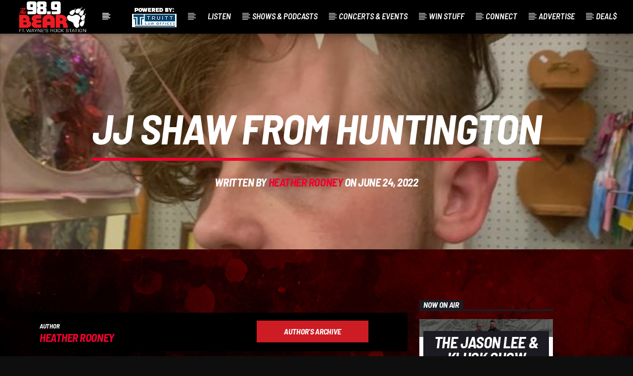

--- FILE ---
content_type: text/html; charset=UTF-8
request_url: https://www.989thebear.com/jj-shaw-from-huntington/
body_size: 18140
content:
<!doctype html>
<html class="no-js" lang="en-US" prefix="og: https://ogp.me/ns#">
    <head>
        <meta charset="UTF-8">
        <meta http-equiv="X-UA-Compatible" content="IE=edge">
        <meta name="viewport" content="width=device-width, initial-scale=1.0">
        
<!-- Search Engine Optimization by Rank Math - https://rankmath.com/ -->
<title>JJ Shaw from Huntington - 98.9 The Bear - Ft. Wayne&#039;s Rock Station</title>
<meta name="description" content="JJ just got engaged on New Years. He&#039;s originally From Austin, Tx and has lived here going on three years. His favorite thing about The Bear is the music. &quot;They are always playing good music I can ( try to ) sing along too.&quot; The artists that help JJ get through the day are System Of The Down, Linkin Park, Trapt, Jelly Roll, Shinedown, Creed, Pantera, Soundgarden, and FFDP. Congratulations to JJ Shaw from Huntington, Today’s Listener of the Day!"/>
<meta name="robots" content="follow, index, noimageindex, max-snippet:-1, max-video-preview:-1, max-image-preview:large"/>
<link rel="canonical" href="https://www.989thebear.com/jj-shaw-from-huntington/" />
<meta property="og:locale" content="en_US" />
<meta property="og:type" content="article" />
<meta property="og:title" content="JJ Shaw from Huntington - 98.9 The Bear - Ft. Wayne&#039;s Rock Station" />
<meta property="og:description" content="JJ just got engaged on New Years. He&#039;s originally From Austin, Tx and has lived here going on three years. His favorite thing about The Bear is the music. &quot;They are always playing good music I can ( try to ) sing along too.&quot; The artists that help JJ get through the day are System Of The Down, Linkin Park, Trapt, Jelly Roll, Shinedown, Creed, Pantera, Soundgarden, and FFDP. Congratulations to JJ Shaw from Huntington, Today’s Listener of the Day!" />
<meta property="og:url" content="https://www.989thebear.com/jj-shaw-from-huntington/" />
<meta property="og:site_name" content="98.9 The Bear" />
<meta property="article:section" content="Listener Of The Day" />
<meta property="og:image" content="https://www.989thebear.com/wp-content/uploads/2022/06/jj.jpg" />
<meta property="og:image:secure_url" content="https://www.989thebear.com/wp-content/uploads/2022/06/jj.jpg" />
<meta property="og:image:width" content="600" />
<meta property="og:image:height" content="800" />
<meta property="og:image:alt" content="JJ Shaw from Huntington" />
<meta property="og:image:type" content="image/jpeg" />
<meta property="article:published_time" content="2022-06-24T00:01:17-04:00" />
<meta name="twitter:card" content="summary_large_image" />
<meta name="twitter:title" content="JJ Shaw from Huntington - 98.9 The Bear - Ft. Wayne&#039;s Rock Station" />
<meta name="twitter:description" content="JJ just got engaged on New Years. He&#039;s originally From Austin, Tx and has lived here going on three years. His favorite thing about The Bear is the music. &quot;They are always playing good music I can ( try to ) sing along too.&quot; The artists that help JJ get through the day are System Of The Down, Linkin Park, Trapt, Jelly Roll, Shinedown, Creed, Pantera, Soundgarden, and FFDP. Congratulations to JJ Shaw from Huntington, Today’s Listener of the Day!" />
<meta name="twitter:image" content="https://www.989thebear.com/wp-content/uploads/2022/06/jj.jpg" />
<meta name="twitter:label1" content="Written by" />
<meta name="twitter:data1" content="Heather Rooney" />
<meta name="twitter:label2" content="Time to read" />
<meta name="twitter:data2" content="Less than a minute" />
<script type="application/ld+json" class="rank-math-schema">{"@context":"https://schema.org","@graph":[{"@type":["EntertainmentBusiness","Organization"],"@id":"https://www.989thebear.com/#organization","name":"98.9 The Bear","url":"https://www.989thebear.com","logo":{"@type":"ImageObject","@id":"https://www.989thebear.com/#logo","url":"https://www.989thebear.com/wp-content/uploads/2025/02/WBYRLogoSquareOnWhite.png","contentUrl":"https://www.989thebear.com/wp-content/uploads/2025/02/WBYRLogoSquareOnWhite.png","caption":"98.9 The Bear","inLanguage":"en-US","width":"512","height":"512"},"description":"Fort Wayne's Rock Station","image":{"@id":"https://www.989thebear.com/#logo"}},{"@type":"WebSite","@id":"https://www.989thebear.com/#website","url":"https://www.989thebear.com","name":"98.9 The Bear","publisher":{"@id":"https://www.989thebear.com/#organization"},"inLanguage":"en-US"},{"@type":"ImageObject","@id":"https://www.989thebear.com/wp-content/uploads/2022/06/jj.jpg","url":"https://www.989thebear.com/wp-content/uploads/2022/06/jj.jpg","width":"600","height":"800","inLanguage":"en-US"},{"@type":"WebPage","@id":"https://www.989thebear.com/jj-shaw-from-huntington/#webpage","url":"https://www.989thebear.com/jj-shaw-from-huntington/","name":"JJ Shaw from Huntington - 98.9 The Bear - Ft. Wayne&#039;s Rock Station","datePublished":"2022-06-24T00:01:17-04:00","dateModified":"2022-06-24T00:01:17-04:00","isPartOf":{"@id":"https://www.989thebear.com/#website"},"primaryImageOfPage":{"@id":"https://www.989thebear.com/wp-content/uploads/2022/06/jj.jpg"},"inLanguage":"en-US"},{"@type":"Person","@id":"https://www.989thebear.com/jj-shaw-from-huntington/#author","name":"Heather Rooney","image":{"@type":"ImageObject","@id":"https://secure.gravatar.com/avatar/9b22220c812d3a09492ae056726de7928d7a34a764f819d2547814b89c45b0cf?s=96&amp;d=mm&amp;r=g","url":"https://secure.gravatar.com/avatar/9b22220c812d3a09492ae056726de7928d7a34a764f819d2547814b89c45b0cf?s=96&amp;d=mm&amp;r=g","caption":"Heather Rooney","inLanguage":"en-US"},"worksFor":{"@id":"https://www.989thebear.com/#organization"}},{"@type":"BlogPosting","headline":"JJ Shaw from Huntington - 98.9 The Bear - Ft. Wayne&#039;s Rock Station","datePublished":"2022-06-24T00:01:17-04:00","dateModified":"2022-06-24T00:01:17-04:00","articleSection":"Listener Of The Day","author":{"@id":"https://www.989thebear.com/jj-shaw-from-huntington/#author","name":"Heather Rooney"},"publisher":{"@id":"https://www.989thebear.com/#organization"},"description":"JJ just got engaged on New Years. He&#039;s originally From Austin, Tx and has lived here going on three years. His favorite thing about The Bear is the music. &quot;They are always playing good music I can ( try to ) sing along too.&quot; The artists that help JJ get through the day are System Of The Down, Linkin Park, Trapt, Jelly Roll, Shinedown, Creed, Pantera, Soundgarden, and FFDP. Congratulations to JJ Shaw from Huntington, Today\u2019s Listener of the Day!","name":"JJ Shaw from Huntington - 98.9 The Bear - Ft. Wayne&#039;s Rock Station","@id":"https://www.989thebear.com/jj-shaw-from-huntington/#richSnippet","isPartOf":{"@id":"https://www.989thebear.com/jj-shaw-from-huntington/#webpage"},"image":{"@id":"https://www.989thebear.com/wp-content/uploads/2022/06/jj.jpg"},"inLanguage":"en-US","mainEntityOfPage":{"@id":"https://www.989thebear.com/jj-shaw-from-huntington/#webpage"}}]}</script>
<!-- /Rank Math WordPress SEO plugin -->

<link rel="alternate" type="application/rss+xml" title="98.9 The Bear - Ft. Wayne&#039;s Rock Station &raquo; Feed" href="https://www.989thebear.com/feed/" />
<link rel="alternate" type="application/rss+xml" title="98.9 The Bear - Ft. Wayne&#039;s Rock Station &raquo; Comments Feed" href="https://www.989thebear.com/comments/feed/" />
<link rel="alternate" title="oEmbed (JSON)" type="application/json+oembed" href="https://www.989thebear.com/wp-json/oembed/1.0/embed?url=https%3A%2F%2Fwww.989thebear.com%2Fjj-shaw-from-huntington%2F" />
<link rel="alternate" title="oEmbed (XML)" type="text/xml+oembed" href="https://www.989thebear.com/wp-json/oembed/1.0/embed?url=https%3A%2F%2Fwww.989thebear.com%2Fjj-shaw-from-huntington%2F&#038;format=xml" />
<style id='wp-img-auto-sizes-contain-inline-css' type='text/css'>
img:is([sizes=auto i],[sizes^="auto," i]){contain-intrinsic-size:3000px 1500px}
/*# sourceURL=wp-img-auto-sizes-contain-inline-css */
</style>
<style id='wp-emoji-styles-inline-css' type='text/css'>

	img.wp-smiley, img.emoji {
		display: inline !important;
		border: none !important;
		box-shadow: none !important;
		height: 1em !important;
		width: 1em !important;
		margin: 0 0.07em !important;
		vertical-align: -0.1em !important;
		background: none !important;
		padding: 0 !important;
	}
/*# sourceURL=wp-emoji-styles-inline-css */
</style>
<link rel='stylesheet' id='wp-block-library-css' href='https://www.989thebear.com/wp-includes/css/dist/block-library/style.min.css?ver=d37e215794f56d9060045b499d5785f5' type='text/css' media='all' />
<style id='classic-theme-styles-inline-css' type='text/css'>
/*! This file is auto-generated */
.wp-block-button__link{color:#fff;background-color:#32373c;border-radius:9999px;box-shadow:none;text-decoration:none;padding:calc(.667em + 2px) calc(1.333em + 2px);font-size:1.125em}.wp-block-file__button{background:#32373c;color:#fff;text-decoration:none}
/*# sourceURL=/wp-includes/css/classic-themes.min.css */
</style>
<link rel='stylesheet' id='wp-components-css' href='https://www.989thebear.com/wp-includes/css/dist/components/style.min.css?ver=d37e215794f56d9060045b499d5785f5' type='text/css' media='all' />
<link rel='stylesheet' id='wp-preferences-css' href='https://www.989thebear.com/wp-includes/css/dist/preferences/style.min.css?ver=d37e215794f56d9060045b499d5785f5' type='text/css' media='all' />
<link rel='stylesheet' id='wp-block-editor-css' href='https://www.989thebear.com/wp-includes/css/dist/block-editor/style.min.css?ver=d37e215794f56d9060045b499d5785f5' type='text/css' media='all' />
<link rel='stylesheet' id='popup-maker-block-library-style-css' href='https://www.989thebear.com/wp-content/plugins/popup-maker/dist/packages/block-library-style.css?ver=dbea705cfafe089d65f1' type='text/css' media='all' />
<style id='global-styles-inline-css' type='text/css'>
:root{--wp--preset--aspect-ratio--square: 1;--wp--preset--aspect-ratio--4-3: 4/3;--wp--preset--aspect-ratio--3-4: 3/4;--wp--preset--aspect-ratio--3-2: 3/2;--wp--preset--aspect-ratio--2-3: 2/3;--wp--preset--aspect-ratio--16-9: 16/9;--wp--preset--aspect-ratio--9-16: 9/16;--wp--preset--color--black: #000000;--wp--preset--color--cyan-bluish-gray: #abb8c3;--wp--preset--color--white: #ffffff;--wp--preset--color--pale-pink: #f78da7;--wp--preset--color--vivid-red: #cf2e2e;--wp--preset--color--luminous-vivid-orange: #ff6900;--wp--preset--color--luminous-vivid-amber: #fcb900;--wp--preset--color--light-green-cyan: #7bdcb5;--wp--preset--color--vivid-green-cyan: #00d084;--wp--preset--color--pale-cyan-blue: #8ed1fc;--wp--preset--color--vivid-cyan-blue: #0693e3;--wp--preset--color--vivid-purple: #9b51e0;--wp--preset--gradient--vivid-cyan-blue-to-vivid-purple: linear-gradient(135deg,rgb(6,147,227) 0%,rgb(155,81,224) 100%);--wp--preset--gradient--light-green-cyan-to-vivid-green-cyan: linear-gradient(135deg,rgb(122,220,180) 0%,rgb(0,208,130) 100%);--wp--preset--gradient--luminous-vivid-amber-to-luminous-vivid-orange: linear-gradient(135deg,rgb(252,185,0) 0%,rgb(255,105,0) 100%);--wp--preset--gradient--luminous-vivid-orange-to-vivid-red: linear-gradient(135deg,rgb(255,105,0) 0%,rgb(207,46,46) 100%);--wp--preset--gradient--very-light-gray-to-cyan-bluish-gray: linear-gradient(135deg,rgb(238,238,238) 0%,rgb(169,184,195) 100%);--wp--preset--gradient--cool-to-warm-spectrum: linear-gradient(135deg,rgb(74,234,220) 0%,rgb(151,120,209) 20%,rgb(207,42,186) 40%,rgb(238,44,130) 60%,rgb(251,105,98) 80%,rgb(254,248,76) 100%);--wp--preset--gradient--blush-light-purple: linear-gradient(135deg,rgb(255,206,236) 0%,rgb(152,150,240) 100%);--wp--preset--gradient--blush-bordeaux: linear-gradient(135deg,rgb(254,205,165) 0%,rgb(254,45,45) 50%,rgb(107,0,62) 100%);--wp--preset--gradient--luminous-dusk: linear-gradient(135deg,rgb(255,203,112) 0%,rgb(199,81,192) 50%,rgb(65,88,208) 100%);--wp--preset--gradient--pale-ocean: linear-gradient(135deg,rgb(255,245,203) 0%,rgb(182,227,212) 50%,rgb(51,167,181) 100%);--wp--preset--gradient--electric-grass: linear-gradient(135deg,rgb(202,248,128) 0%,rgb(113,206,126) 100%);--wp--preset--gradient--midnight: linear-gradient(135deg,rgb(2,3,129) 0%,rgb(40,116,252) 100%);--wp--preset--font-size--small: 13px;--wp--preset--font-size--medium: 20px;--wp--preset--font-size--large: 36px;--wp--preset--font-size--x-large: 42px;--wp--preset--spacing--20: 0.44rem;--wp--preset--spacing--30: 0.67rem;--wp--preset--spacing--40: 1rem;--wp--preset--spacing--50: 1.5rem;--wp--preset--spacing--60: 2.25rem;--wp--preset--spacing--70: 3.38rem;--wp--preset--spacing--80: 5.06rem;--wp--preset--shadow--natural: 6px 6px 9px rgba(0, 0, 0, 0.2);--wp--preset--shadow--deep: 12px 12px 50px rgba(0, 0, 0, 0.4);--wp--preset--shadow--sharp: 6px 6px 0px rgba(0, 0, 0, 0.2);--wp--preset--shadow--outlined: 6px 6px 0px -3px rgb(255, 255, 255), 6px 6px rgb(0, 0, 0);--wp--preset--shadow--crisp: 6px 6px 0px rgb(0, 0, 0);}:where(.is-layout-flex){gap: 0.5em;}:where(.is-layout-grid){gap: 0.5em;}body .is-layout-flex{display: flex;}.is-layout-flex{flex-wrap: wrap;align-items: center;}.is-layout-flex > :is(*, div){margin: 0;}body .is-layout-grid{display: grid;}.is-layout-grid > :is(*, div){margin: 0;}:where(.wp-block-columns.is-layout-flex){gap: 2em;}:where(.wp-block-columns.is-layout-grid){gap: 2em;}:where(.wp-block-post-template.is-layout-flex){gap: 1.25em;}:where(.wp-block-post-template.is-layout-grid){gap: 1.25em;}.has-black-color{color: var(--wp--preset--color--black) !important;}.has-cyan-bluish-gray-color{color: var(--wp--preset--color--cyan-bluish-gray) !important;}.has-white-color{color: var(--wp--preset--color--white) !important;}.has-pale-pink-color{color: var(--wp--preset--color--pale-pink) !important;}.has-vivid-red-color{color: var(--wp--preset--color--vivid-red) !important;}.has-luminous-vivid-orange-color{color: var(--wp--preset--color--luminous-vivid-orange) !important;}.has-luminous-vivid-amber-color{color: var(--wp--preset--color--luminous-vivid-amber) !important;}.has-light-green-cyan-color{color: var(--wp--preset--color--light-green-cyan) !important;}.has-vivid-green-cyan-color{color: var(--wp--preset--color--vivid-green-cyan) !important;}.has-pale-cyan-blue-color{color: var(--wp--preset--color--pale-cyan-blue) !important;}.has-vivid-cyan-blue-color{color: var(--wp--preset--color--vivid-cyan-blue) !important;}.has-vivid-purple-color{color: var(--wp--preset--color--vivid-purple) !important;}.has-black-background-color{background-color: var(--wp--preset--color--black) !important;}.has-cyan-bluish-gray-background-color{background-color: var(--wp--preset--color--cyan-bluish-gray) !important;}.has-white-background-color{background-color: var(--wp--preset--color--white) !important;}.has-pale-pink-background-color{background-color: var(--wp--preset--color--pale-pink) !important;}.has-vivid-red-background-color{background-color: var(--wp--preset--color--vivid-red) !important;}.has-luminous-vivid-orange-background-color{background-color: var(--wp--preset--color--luminous-vivid-orange) !important;}.has-luminous-vivid-amber-background-color{background-color: var(--wp--preset--color--luminous-vivid-amber) !important;}.has-light-green-cyan-background-color{background-color: var(--wp--preset--color--light-green-cyan) !important;}.has-vivid-green-cyan-background-color{background-color: var(--wp--preset--color--vivid-green-cyan) !important;}.has-pale-cyan-blue-background-color{background-color: var(--wp--preset--color--pale-cyan-blue) !important;}.has-vivid-cyan-blue-background-color{background-color: var(--wp--preset--color--vivid-cyan-blue) !important;}.has-vivid-purple-background-color{background-color: var(--wp--preset--color--vivid-purple) !important;}.has-black-border-color{border-color: var(--wp--preset--color--black) !important;}.has-cyan-bluish-gray-border-color{border-color: var(--wp--preset--color--cyan-bluish-gray) !important;}.has-white-border-color{border-color: var(--wp--preset--color--white) !important;}.has-pale-pink-border-color{border-color: var(--wp--preset--color--pale-pink) !important;}.has-vivid-red-border-color{border-color: var(--wp--preset--color--vivid-red) !important;}.has-luminous-vivid-orange-border-color{border-color: var(--wp--preset--color--luminous-vivid-orange) !important;}.has-luminous-vivid-amber-border-color{border-color: var(--wp--preset--color--luminous-vivid-amber) !important;}.has-light-green-cyan-border-color{border-color: var(--wp--preset--color--light-green-cyan) !important;}.has-vivid-green-cyan-border-color{border-color: var(--wp--preset--color--vivid-green-cyan) !important;}.has-pale-cyan-blue-border-color{border-color: var(--wp--preset--color--pale-cyan-blue) !important;}.has-vivid-cyan-blue-border-color{border-color: var(--wp--preset--color--vivid-cyan-blue) !important;}.has-vivid-purple-border-color{border-color: var(--wp--preset--color--vivid-purple) !important;}.has-vivid-cyan-blue-to-vivid-purple-gradient-background{background: var(--wp--preset--gradient--vivid-cyan-blue-to-vivid-purple) !important;}.has-light-green-cyan-to-vivid-green-cyan-gradient-background{background: var(--wp--preset--gradient--light-green-cyan-to-vivid-green-cyan) !important;}.has-luminous-vivid-amber-to-luminous-vivid-orange-gradient-background{background: var(--wp--preset--gradient--luminous-vivid-amber-to-luminous-vivid-orange) !important;}.has-luminous-vivid-orange-to-vivid-red-gradient-background{background: var(--wp--preset--gradient--luminous-vivid-orange-to-vivid-red) !important;}.has-very-light-gray-to-cyan-bluish-gray-gradient-background{background: var(--wp--preset--gradient--very-light-gray-to-cyan-bluish-gray) !important;}.has-cool-to-warm-spectrum-gradient-background{background: var(--wp--preset--gradient--cool-to-warm-spectrum) !important;}.has-blush-light-purple-gradient-background{background: var(--wp--preset--gradient--blush-light-purple) !important;}.has-blush-bordeaux-gradient-background{background: var(--wp--preset--gradient--blush-bordeaux) !important;}.has-luminous-dusk-gradient-background{background: var(--wp--preset--gradient--luminous-dusk) !important;}.has-pale-ocean-gradient-background{background: var(--wp--preset--gradient--pale-ocean) !important;}.has-electric-grass-gradient-background{background: var(--wp--preset--gradient--electric-grass) !important;}.has-midnight-gradient-background{background: var(--wp--preset--gradient--midnight) !important;}.has-small-font-size{font-size: var(--wp--preset--font-size--small) !important;}.has-medium-font-size{font-size: var(--wp--preset--font-size--medium) !important;}.has-large-font-size{font-size: var(--wp--preset--font-size--large) !important;}.has-x-large-font-size{font-size: var(--wp--preset--font-size--x-large) !important;}
:where(.wp-block-post-template.is-layout-flex){gap: 1.25em;}:where(.wp-block-post-template.is-layout-grid){gap: 1.25em;}
:where(.wp-block-term-template.is-layout-flex){gap: 1.25em;}:where(.wp-block-term-template.is-layout-grid){gap: 1.25em;}
:where(.wp-block-columns.is-layout-flex){gap: 2em;}:where(.wp-block-columns.is-layout-grid){gap: 2em;}
:root :where(.wp-block-pullquote){font-size: 1.5em;line-height: 1.6;}
/*# sourceURL=global-styles-inline-css */
</style>
<link rel='stylesheet' id='events-list-style-css' href='https://www.989thebear.com/wp-content/plugins/events-list/assets/frontend.css?ver=d37e215794f56d9060045b499d5785f5' type='text/css' media='all' />
<link rel='stylesheet' id='qt_ajax_pageload_style-css' href='https://www.989thebear.com/wp-content/plugins/qt-ajax-pageload/qt-apl-style.css?ver=d37e215794f56d9060045b499d5785f5' type='text/css' media='all' />
<link rel='stylesheet' id='QtswipeStyle-css' href='https://www.989thebear.com/wp-content/plugins/qt-swipebox/swipebox/css/swipebox.min.css?ver=d37e215794f56d9060045b499d5785f5' type='text/css' media='all' />
<link rel='stylesheet' id='parent-style-css' href='https://www.989thebear.com/wp-content/themes/onair2/style.css?ver=d37e215794f56d9060045b499d5785f5' type='text/css' media='all' />
<link rel='stylesheet' id='child-style-css' href='https://www.989thebear.com/wp-content/themes/onair2-child/style.css?ver=d37e215794f56d9060045b499d5785f5' type='text/css' media='all' />
<link rel='stylesheet' id='mediaelement-css' href='https://www.989thebear.com/wp-includes/js/mediaelement/mediaelementplayer-legacy.min.css?ver=4.2.17' type='text/css' media='all' />
<link rel='stylesheet' id='wp-mediaelement-css' href='https://www.989thebear.com/wp-includes/js/mediaelement/wp-mediaelement.min.css?ver=d37e215794f56d9060045b499d5785f5' type='text/css' media='all' />
<link rel='stylesheet' id='dripicons-css' href='https://www.989thebear.com/wp-content/themes/onair2/fonts/dripicons/webfont.css?ver=5.9.2' type='text/css' media='all' />
<link rel='stylesheet' id='qantumthemes_qticons-css' href='https://www.989thebear.com/wp-content/themes/onair2/fonts/qticons/qticons.css?ver=5.9.2' type='text/css' media='all' />
<link rel='stylesheet' id='slick-css' href='https://www.989thebear.com/wp-content/themes/onair2/components/slick/slick.css?ver=5.9.2' type='text/css' media='all' />
<link rel='stylesheet' id='swipebox-css' href='https://www.989thebear.com/wp-content/themes/onair2/components/swipebox/src/css/swipebox.min.css?ver=5.9.2' type='text/css' media='all' />
<link rel='stylesheet' id='classycountdown-css' href='https://www.989thebear.com/wp-content/themes/onair2/components/countdown/css/jquery.classycountdown.css?ver=5.9.2' type='text/css' media='all' />
<link rel='stylesheet' id='flashblock-css' href='https://www.989thebear.com/wp-content/themes/onair2/components/soundmanager/templates/qtradio-player/css/flashblock.css?ver=5.9.2' type='text/css' media='all' />
<link rel='stylesheet' id='qantumthemes_volume-css' href='https://www.989thebear.com/wp-content/themes/onair2/components/soundmanager/templates/qtradio-player/css/qt-360player-volume.css?ver=5.9.2' type='text/css' media='all' />
<link rel='stylesheet' id='qantumthemes_main-css' href='https://www.989thebear.com/wp-content/themes/onair2/css/qt-main.css?ver=5.9.2' type='text/css' media='all' />
<link rel='stylesheet' id='popup-maker-site-css' href='//www.989thebear.com/wp-content/uploads/pum/pum-site-styles.css?generated=1757706956&#038;ver=1.21.5' type='text/css' media='all' />
<link rel='stylesheet' id='kirki-styles-css' href='https://www.989thebear.com?action=kirki-styles&#038;ver=dynamic-202501b211313' type='text/css' media='all' />
<script type="text/javascript" src="https://www.989thebear.com/wp-includes/js/jquery/jquery.min.js?ver=3.7.1" id="jquery-core-js"></script>
<script type="text/javascript" src="https://www.989thebear.com/wp-includes/js/jquery/jquery-migrate.min.js?ver=3.4.1" id="jquery-migrate-js"></script>
<script type="text/javascript" src="https://www.989thebear.com/wp-content/plugins/elementor-pro/assets/js/page-transitions.min.js?ver=3.34.0" id="page-transitions-js"></script>
<link rel="https://api.w.org/" href="https://www.989thebear.com/wp-json/" /><link rel="alternate" title="JSON" type="application/json" href="https://www.989thebear.com/wp-json/wp/v2/posts/78717" /><link rel="EditURI" type="application/rsd+xml" title="RSD" href="https://www.989thebear.com/xmlrpc.php?rsd" />

<link rel='shortlink' href='https://www.989thebear.com/?p=78717' />
<!-- start Simple Custom CSS and JS -->
<style type="text/css">
.post {
    background-color: #000000a1;
}
h3.elementor-heading-title.elementor-size-default {
    color: white;
}

.elementor-widget-container {
    color: white;
    line-height: 22px;
}
p {
    line-height: 22px;
}
.qt-the-content p + p {
    margin-top: 5px !important;
}

.slick-arrow, .slick-dots {
    display: block !important;
    opacity: 1 !important;
    visibility: visible !important;
}
.ric-caption {
    display: none;
}
.hidden {
	display:none;
}

/* Footer Row*/
    .qt-masonry .qt-ms-item {
        width: 100% !important;
    }
/* Gravity Forms */
h2.gform_title {
    color: white;
}
.gfield_label {
    color: white !important;
}
label.gform-field-label.gform-field-label--type-sub {
    color: white;
}
input#gform_submit_button_1 {
    background-color: red;
}
/* Theme Events */
.qt-the-content {
    color: #FFFFFF !important;
}
.qt-post-author.qt-card {
    background-color: black;
}
.col.s12.m12.l1.qt-pushpin-container {
    display: none;
}
.qt-part-archive-item.qt-item-event .row {
    margin-top: -30px;
}

/* Community Events */
.tribe-section.tribe-section-image-uploader {
    display: none;
}
div#event_tribe_venue {
    display: none;
}
div#event_tribe_organizer {
    display: none;
}
.tribe-section.tribe-section-taxonomy.tribe-section-taxonomy--tribe_events_cat {
    display: none;
}
div#event_tribe_virtual {
    display: none;
}




.elementor-button {
    background-color: #ffffff00 ;
}
/* Menu Spacing */
.qt-menubar ul.qt-desktopmenu > li > a {
        padding: 0px 20px;
}
.qt-vi {
    margin-left: 0px;
}
/* Playlist */
.qt-the-content p + p {
    margin-top: -10px;
}
.qt-the-content ul:not([class*=qt]):not([class*=vdl]):not([class*=slick-dots]), .qt-the-content ol {
    margin-left: 0px;
    margin-right: 0px;
}
/* width */
::-webkit-scrollbar {
  width: 15px;
}

/* Track */
::-webkit-scrollbar-track {
  background: #252532;
}

/* Handle */
::-webkit-scrollbar-thumb {
  background: #FF0000;
}

/* Handle on hover */
::-webkit-scrollbar-thumb:hover {
  background: #555;
}
.federated-player-playlist::-webkit-scrollbar {
}

#onair2Body nav ul.qt-desktopmenu .sub-menu li.menu-item a {
	font-size: 16px;
}
.qt-main {
    background-image: url(/wp-content/uploads/2025/02/RedBlackBG2.jpg);
    background-repeat: no-repeat;
    background-attachment: fixed;
}
.qt-btn-primary {
    background-color: #cd1c24;
}
.slick-slider .slick-arrow::after {
    background-color: #fc0707 !important;
}

/* Events */
span.tribe-events-widget-events-list__event-date-tag-daynum.tribe-common-h2.tribe-common-h4--min-medium {
    color: white;
}
span.tribe-events-widget-events-list__event-date-tag-month {
    color: white !important;
}
.tribe-events-widget-events-list__view-more.tribe-common-b1.tribe-common-b2--min-medium {
    display: none;
}
time.tribe-events-widget-events-list__event-datetime {
    color: white;
}
h3.tribe-events-widget-events-list__event-title.tribe-common-h7 {
    font-size: 19px;
}

/*  Page Header Space */
.qt-container.qt-center {
    margin-top: 100px;
}
/* Homepage Slider */
.qt-slickslider-fullscreen {
    width: 98%;
    margin: 0 auto;
}
.qt-slickslider-container.qt-slickslider-externalarrows .slick-arrow {
    width: 70px;
}
/*  On Air Now Widgets  */

.qt-part-archive-item.qt-part-show-schedule-day-item .qt-item-header .qt-header-mid {
    padding: 5px 5px 0px 0px;
    width: 95%;
}
.qt-part-archive-item {
    margin-bottom: 0px;
}
h6.qt-inline-textdeco {
    font-size: 22px;
}
h1.qt-title.qt-capfont {
    font-size: 48px;
}
h5.onair-caption.qt-caption-small.qt-capfont {
    font-size: 23px;
}
.qt-part-archive-item .qt-item-header .qt-header-mid {
    min-height: 360px;
    max-width: 90%;
    padding: 20px 0;
}
.qt-main h6 {
    color: #ffffff !important;
}
.qt-main h5 {
    color: #ffffff !important;
}
.qt-main h4 {
    color: #ffffff !important;
}

/* Container Titles */
.elementor-element.elementor-widget.elementor-widget-onair-elementor-qt-caption {
    margin-bottom: -16px;
}

.qt-negative .qt-caption-med span
 {
    background-color: #ff000c87;
    color: #ffffff;
}

ul.sub-menu {
    text-align: left;
}

.qt-footer-widgets {
    padding: 2rem 0 2rem 0;
}
.elementor-post__excerpt {
    color: white;
}
.qt-the-content {
    color: white;
}
.qt-card.qt-contents.qt-showcard {
    background-color: #000000;
}
.qt-part-archive-item .qt-title a {
    color: #ffffffbf !important;
}
/* DJ Header Show Text*/
.qt-vi {
    margin-top: 50px !important;
    position: absolute;
}

div#maincontent {
    margin-top: 60px;
}


@media only screen and (min-width: 400px) {
div#maincontent {
    margin-top: 80px !important;
}
}
@media only screen and (min-width: 1200px) {
div#maincontent {
    margin-top: 0px !important;
}
}

div#player-expand {
    top: 65px;
}

.federated-player {
    z-index: 101;
}
.federated-player-content {
    max-width: 1120px;
}

@media only screen 
and (max-width : 1200px) {
  nav#qtmainmenucontainer {
    position: fixed !important;
	}
}

only screen and (min-width: 1201px) {
    body.qt-stickymenu .qt-main-menubar {
        position: fixed !important;
        top: 0;
        left: 0;
        width: 100%;
        z-index: 200;
    }
}

/* Smartphones (portrait) ----------- */
@media only screen 
and (max-width : 510px) {
  nav#qtmainmenucontainer {
    position: fixed !important;
    top: 0px;
}
	div#maincontent {
	padding-left: 10px !important;
    padding-right: 10px !important;	
}
	div#player-expand {
    top: 58px;
}
}


/* Tune Genie Bar */


/* Honepage Promo Slider Text */
ul.qt-tags, h2.qt-title {
    display: none !important;
}
h3.onair-caption.qt-caption-med.qt-capfont {
    text-align: left;
}
li.right.qt-menu-btn {
    display: none !important;
}
li.qt-logo-link {
    float: unset !important;
}
/* Top Menu Bar */
.qt-menubar-top.qt-content-primary.hide-on-large-and-down {
    display: none !important;
}
nav.qt-menubar ul.qt-desktopmenu a:hover {
    background-color: #880000 !important;
}</style>
<!-- end Simple Custom CSS and JS -->
<meta name="generator" content="Elementor 3.34.0; features: e_font_icon_svg, additional_custom_breakpoints; settings: css_print_method-external, google_font-enabled, font_display-swap">
			<style>
				.e-con.e-parent:nth-of-type(n+4):not(.e-lazyloaded):not(.e-no-lazyload),
				.e-con.e-parent:nth-of-type(n+4):not(.e-lazyloaded):not(.e-no-lazyload) * {
					background-image: none !important;
				}
				@media screen and (max-height: 1024px) {
					.e-con.e-parent:nth-of-type(n+3):not(.e-lazyloaded):not(.e-no-lazyload),
					.e-con.e-parent:nth-of-type(n+3):not(.e-lazyloaded):not(.e-no-lazyload) * {
						background-image: none !important;
					}
				}
				@media screen and (max-height: 640px) {
					.e-con.e-parent:nth-of-type(n+2):not(.e-lazyloaded):not(.e-no-lazyload),
					.e-con.e-parent:nth-of-type(n+2):not(.e-lazyloaded):not(.e-no-lazyload) * {
						background-image: none !important;
					}
				}
			</style>
			<script src="https://securepubads.g.doubleclick.net/tag/js/gpt.js"></script>
<script>
  window.googletag = window.googletag || {cmd: []};
  googletag.cmd.push(function() {
    // Create size mapping
    var mapping = googletag.sizeMapping()
      .addSize([768, 0], [[728, 90]]) // Desktop/tablet viewport (min 768px width)
      .addSize([0, 0], [[320, 50]])   // Mobile viewport (0-767px width)
      .build();

	      // Define slot with size mapping
    googletag.defineSlot('/15228788/wbyr_top_leaderboard', [[300, 250], [728, 90]], 'div-gpt-ad-1763068456931-0')
      .defineSizeMapping(mapping)
      .addService(googletag.pubads());
      
        googletag.defineSlot('/15228788/wbyr_Square_Ad', [300, 250], 'div-gpt-ad-1763067675688-0').addService(googletag.pubads());
	googletag.pubads().enableSingleRequest();
    googletag.enableServices();
  });
</script>



<!-- Google tag (gtag.js) -->
<script async src="https://www.googletagmanager.com/gtag/js?id=G-BB6KM2FPE1"></script>
<script>
  window.dataLayer = window.dataLayer || [];
  function gtag(){dataLayer.push(arguments);}
  gtag('js', new Date());

  gtag('config', 'G-BB6KM2FPE1');
</script>

<div id="fb-root"></div>
<script async defer crossorigin="anonymous" src="https://connect.facebook.net/en_US/sdk.js#xfbml=1&version=v12.0" nonce="CqvtlpeY"></script>
<link rel="icon" href="https://www.989thebear.com/wp-content/uploads/2025/02/cropped-WBYRLogoSquareOnWhite-32x32.png" sizes="32x32" />
<link rel="icon" href="https://www.989thebear.com/wp-content/uploads/2025/02/cropped-WBYRLogoSquareOnWhite-192x192.png" sizes="192x192" />
<link rel="apple-touch-icon" href="https://www.989thebear.com/wp-content/uploads/2025/02/cropped-WBYRLogoSquareOnWhite-180x180.png" />
<meta name="msapplication-TileImage" content="https://www.989thebear.com/wp-content/uploads/2025/02/cropped-WBYRLogoSquareOnWhite-270x270.png" />
<meta name="theme-color" content="#000000"/>
<link rel="manifest" href="https://api.tunegenie.com/v2/brand/manifest/?apiid=m2g_wp_bar&b=wbyr">
<link rel="apple-touch-icon" sizes="192x192" href="https://pwa.tunegenie.com/wbyr/icon-192.png">
<link rel="apple-touch-icon" sizes="512x512" href="https://pwa.tunegenie.com/wbyr/icon-512.png">
<link rel="apple-touch-startup-image" href="https://pwa.tunegenie.com/wbyr/splash-640x1136.png" media="(device-width: 320px) and (device-height: 568px) and (-webkit-device-pixel-ratio: 2) and (orientation: portrait)">
<link rel="apple-touch-startup-image" href="https://pwa.tunegenie.com/wbyr/splash-750x1294.png" media="(device-width: 375px) and (device-height: 667px) and (-webkit-device-pixel-ratio: 2) and (orientation: portrait)">
<link rel="apple-touch-startup-image" href="https://pwa.tunegenie.com/wbyr/splash-1242x2148.png" media="(device-width: 414px) and (device-height: 736px) and (-webkit-device-pixel-ratio: 3) and (orientation: portrait)">
<link rel="apple-touch-startup-image" href="https://pwa.tunegenie.com/wbyr/splash-1125x2436.png" media="(device-width: 375px) and (device-height: 812px) and (-webkit-device-pixel-ratio: 3) and (orientation: portrait)">
<link rel="apple-touch-startup-image" href="https://pwa.tunegenie.com/wbyr/splash-1536x2048.png" media="(min-device-width: 768px) and (max-device-width: 1024px) and (-webkit-min-device-pixel-ratio: 2) and (orientation: portrait)">
<link rel="apple-touch-startup-image" href="https://pwa.tunegenie.com/wbyr/splash-1668x2224.png" media="(min-device-width: 834px) and (max-device-width: 834px) and (-webkit-min-device-pixel-ratio: 2) and (orientation: portrait)">
<link rel="apple-touch-startup-image" href="https://pwa.tunegenie.com/wbyr/splash-2048x2732.png" media="(min-device-width: 1024px) and (max-device-width: 1024px) and (-webkit-min-device-pixel-ratio: 2) and (orientation: portrait)">
<style>
body {
    font-family: "Roboto", "Helvetica Neue", "Helvetica", "Arial", sans-serif;
}

.content {
    text-align: center;
    padding: 5px;
    font-size: 13px;
    color: rgb(238, 238, 238);
}

.content h3 {
    display: inline;
    line-height: 40px;
    margin: 16px 0;
    color: white;
}

#tg-centerpoint {
    position: fixed;
    left: 0;
    top: 0;
    width: 100%;
    height: 100vh;
    background: rgba(0, 0, 0, 0.5);
    backdrop-filter: blur(2px);
    -webkit-backdrop-filter: blur(2px);
    pointer-events: all;
    z-index: 13001;
}

.tg-dialog-card {
    position: absolute;
    bottom: 0;
    left: 0;
    width: 100%;
    height: 600px;
    background: white;
    box-shadow: 0 0 64px -4px rgba(0, 0, 0, 0.2);
    border-radius: 34px 34px 0 0;
    font-family: 'Roboto', 'Helvetica Neue', 'Helvetica', 'Arial', sans-serif;
}

.tg-dialog-card .close {
    background-color: #f5f5f5;
    border-radius: 50%;
    position: absolute;
    top: 36px;
    right: 36px;
}

.tg-dialog-card .close a {
    color: #606c76;
    text-decoration: none;
    min-width: 44px;
    min-height: 44px;
    transform: translateY(-2px);
    font-size: 24px;
    display: flex;
    align-items: center;
    justify-content: center;
}
</style>
<link rel="dns-prefetch" href="//api.tunegenie.com">
<link rel="preconnect" href="https://api.tunegenie.com">
<link rel="dns-prefetch" href="//wbyr.tunegenie.com">
<link rel="preconnect" href="https://wbyr.tunegenie.com">
		<style type="text/css" id="wp-custom-css">
			.qt-archive-events .type-event {
	margin-bottom: 20px;
}
.qt-archive-events .type-event:last-child {
		margin-bottom: 0;
	}
		</style>
		    </head>
    <body id="onair2Body" class="wp-singular post-template-default single single-post postid-78717 single-format-standard wp-theme-onair2 wp-child-theme-onair2-child is_chrome is_osx qt-parentcontainer template- qt-stickymenu qt-has-secondarybar qt-debug qt-body elementor-default elementor-kit-6" data-start>

        <!-- QT HEADER END ================================ -->
        <div class="onair2-contents-master" id="onair2-contents-master"> 
	
<div class="qt-main-menubar" data-0="@class:qt-main-menubar">
	
			<div class="qt-menubar-top qt-content-primary hide-on-large-and-down">
			<ul>
				<li id="menu-item-2799" class="menu-item menu-item-type-post_type menu-item-object-page menu-item-2799"><a href="https://www.989thebear.com/?page_id=2433"><i class="dripicons-chevron-right"></i>Schedule</a></li>
				<li class="right"><a href="https://www.instagram.com/989thebear/?hl=en" class="qw-disableembedding qw_social" target="_blank"><i class="qticon-instagram qt-socialicon"></i></a></li><li class="right"><a href="https://www.facebook.com/98.9thebear" class="qw-disableembedding qw_social" target="_blank"><i class="qticon-facebook qt-socialicon"></i></a></li>			</ul>
		</div>
	 


	<!-- QT MENUBAR  ================================ -->
	<nav id="qtmainmenucontainer" class="qt-menubar nav-wrapper qt-content-primary">
		<!-- desktop menu  HIDDEN IN MOBILE AND TABLETS -->
		<ul class="qt-desktopmenu hide-on-xl-and-down">
			<li class="qt-logo-link">
				<a href="https://www.989thebear.com" class="brand-logo qt-logo-text">
					<img src="https://www.989thebear.com/wp-content/uploads/2024/11/WBYR23HorizontalLogoOnBlack500.png" alt="Home">				</a>
			</li>

			<li id="menu-item-4804" class="menu-item menu-item-type-custom menu-item-object-custom menu-item-4804"><a href="#"><a href="https://www.truittlawoffices.com/" target="_blank"><img src="https://www.989thebear.com/wp-content/uploads/2025/05/truittlawofficestudiosponsorlogoB2590x44.png"></a></a></li>
<li id="menu-item-4597" class="menu-item menu-item-type-custom menu-item-object-custom menu-item-has-children menu-item-4597"><a><i class="fa fa-microphone"></i> Listen</a>
<ul class="sub-menu">
	<li id="menu-item-80797" class="menu-item menu-item-type-custom menu-item-object-custom menu-item-80797"><a href="#">Listen Now</a></li>
	<li id="menu-item-4598" class="menu-item menu-item-type-post_type menu-item-object-page menu-item-4598"><a href="https://www.989thebear.com/bear-app/">Bear App</a></li>
	<li id="menu-item-4609" class="menu-item menu-item-type-post_type menu-item-object-page menu-item-4609"><a href="https://www.989thebear.com/smart-speaker/">Smart Speaker</a></li>
	<li id="menu-item-74579" class="menu-item menu-item-type-post_type menu-item-object-page menu-item-74579"><a href="https://www.989thebear.com/recently-played/">Recently Played</a></li>
</ul>
</li>
<li id="menu-item-4613" class="menu-item menu-item-type-custom menu-item-object-custom menu-item-has-children menu-item-4613"><a>Shows &#038; Podcasts</a>
<ul class="sub-menu">
	<li id="menu-item-74347" class="menu-item menu-item-type-post_type menu-item-object-page menu-item-74347"><a href="https://www.989thebear.com/show-schedule/">Schedule</a></li>
	<li id="menu-item-4630" class="menu-item menu-item-type-post_type menu-item-object-page menu-item-4630"><a href="https://www.989thebear.com/the-jason-lee-and-kluck-show/">The Jason Lee and Kluck Show</a></li>
	<li id="menu-item-5011" class="menu-item menu-item-type-post_type menu-item-object-page menu-item-5011"><a href="https://www.989thebear.com/heather-rooney/">Heather Rooney</a></li>
	<li id="menu-item-4833" class="menu-item menu-item-type-post_type menu-item-object-page menu-item-4833"><a href="https://www.989thebear.com/drew-cage/">Drew Cage</a></li>
	<li id="menu-item-4832" class="menu-item menu-item-type-post_type menu-item-object-page menu-item-4832"><a href="https://www.989thebear.com/harddrive-xl-w-lou-brutus/">HardDrive XL w/ Lou Brutus</a></li>
	<li id="menu-item-5257" class="menu-item menu-item-type-post_type menu-item-object-page menu-item-5257"><a href="https://www.989thebear.com/bear-metal/">Bear Metal</a></li>
	<li id="menu-item-74551" class="menu-item menu-item-type-custom menu-item-object-custom menu-item-74551"><a target="_blank" href="https://podcasts.federatedmedia.com/show/heres-your-freakin-podcast/">Here&#8217;s Your Freakin Podcast</a></li>
	<li id="menu-item-74552" class="menu-item menu-item-type-custom menu-item-object-custom menu-item-74552"><a target="_blank" href="https://podcasts.federatedmedia.com/show/the-kluck-index/">The Kluck Index Podcast</a></li>
</ul>
</li>
<li id="menu-item-5128" class="menu-item menu-item-type-post_type menu-item-object-page menu-item-5128"><a href="https://www.989thebear.com/concerts-events/">Concerts &#038; Events</a></li>
<li id="menu-item-4843" class="menu-item menu-item-type-custom menu-item-object-custom menu-item-has-children menu-item-4843"><a>Win Stuff</a>
<ul class="sub-menu">
	<li id="menu-item-4844" class="menu-item menu-item-type-post_type menu-item-object-page menu-item-4844"><a href="https://www.989thebear.com/contests/">Contests</a></li>
	<li id="menu-item-81215" class="menu-item menu-item-type-post_type menu-item-object-page menu-item-81215"><a href="https://www.989thebear.com/contests/jlnk-cash-grab-national-contest/">JLNK Cash Grab National Contest</a></li>
	<li id="menu-item-4948" class="menu-item menu-item-type-post_type menu-item-object-page menu-item-4948"><a href="https://www.989thebear.com/listener-of-the-day/">Listener of the Day</a></li>
</ul>
</li>
<li id="menu-item-74058" class="menu-item menu-item-type-custom menu-item-object-custom menu-item-has-children menu-item-74058"><a>Connect</a>
<ul class="sub-menu">
	<li id="menu-item-5513" class="menu-item menu-item-type-post_type menu-item-object-page menu-item-5513"><a href="https://www.989thebear.com/station-info/">Station Info</a></li>
	<li id="menu-item-74082" class="menu-item menu-item-type-post_type menu-item-object-page menu-item-74082"><a href="https://www.989thebear.com/bear-email-and-text-clubs/">Bear Email and Text Clubs</a></li>
	<li id="menu-item-5013" class="menu-item menu-item-type-custom menu-item-object-custom menu-item-5013"><a target="_blank" href="https://www.bonfire.com/store/989-the-bear/">The Bear Rock Shop</a></li>
	<li id="menu-item-5517" class="menu-item menu-item-type-custom menu-item-object-custom menu-item-5517"><a target="_blank" href="https://www.instagram.com/989thebear">Instagram</a></li>
	<li id="menu-item-5515" class="menu-item menu-item-type-custom menu-item-object-custom menu-item-5515"><a target="_blank" href="https://www.facebook.com/98.9thebear">Facebook</a></li>
	<li id="menu-item-5514" class="menu-item menu-item-type-custom menu-item-object-custom menu-item-5514"><a target="_blank" href="https://www.federatedmedia.com/fort-wayne-market/">Work For Us</a></li>
</ul>
</li>
<li id="menu-item-5512" class="menu-item menu-item-type-post_type menu-item-object-page menu-item-5512"><a href="https://www.989thebear.com/ways-to-advertise-with-98-9-the-bear/">Advertise</a></li>
<li id="menu-item-5456" class="menu-item menu-item-type-custom menu-item-object-custom menu-item-has-children menu-item-5456"><a>Deal$</a>
<ul class="sub-menu">
	<li id="menu-item-74113" class="menu-item menu-item-type-post_type menu-item-object-page menu-item-74113"><a href="https://www.989thebear.com/we-salute-you/"><i class="fa fa-shield" aria-hidden="true"></i> We Salute You</a></li>
	<li id="menu-item-77814" class="menu-item menu-item-type-custom menu-item-object-custom menu-item-77814"><a target="_blank" href="https://shop.mydealsfortwayne.com/"><i class="fa fa-shopping-cart" aria-hidden="true"></i> My Deals</a></li>
</ul>
</li>
 


						

			 
			

		</ul>
		
		<!-- mobile menu icon and logo VISIBLE ONLY TABLET AND MOBILE-->
		<ul class="qt-desktopmenu qt-mobilemenubar hide-on-xl-only ">
			<li>
				<a href="#" data-activates="qt-mobile-menu" class="button-collapse qt-menu-switch qt-btn qt-btn-primary qt-btn-m">
					<i class="dripicons-menu"></i>
				</a>
			</li>
			<li>
				<a href="https://www.989thebear.com" class="brand-logo qt-logo-text">
					<img src="https://www.989thebear.com/wp-content/uploads/2024/11/WBYR23HorizontalLogoOnBlack500.png" alt="Home">				</a>
			</li>
					</ul>
	</nav>
		
<!-- FedMed Player -->
	
</div>

<!-- mobile menu -->
<div id="qt-mobile-menu" class="side-nav qt-content-primary">
	 <ul class=" qt-side-nav">
		<li class="menu-item menu-item-type-custom menu-item-object-custom menu-item-4804"><a href="#"><a href="https://www.truittlawoffices.com/" target="_blank"><img src="https://www.989thebear.com/wp-content/uploads/2025/05/truittlawofficestudiosponsorlogoB2590x44.png"></a></a></li>
<li class="menu-item menu-item-type-custom menu-item-object-custom menu-item-has-children menu-item-4597"><a><i class="fa fa-microphone"></i> Listen</a>
<ul class="sub-menu">
	<li class="menu-item menu-item-type-custom menu-item-object-custom menu-item-80797"><a href="#">Listen Now</a></li>
	<li class="menu-item menu-item-type-post_type menu-item-object-page menu-item-4598"><a href="https://www.989thebear.com/bear-app/">Bear App</a></li>
	<li class="menu-item menu-item-type-post_type menu-item-object-page menu-item-4609"><a href="https://www.989thebear.com/smart-speaker/">Smart Speaker</a></li>
	<li class="menu-item menu-item-type-post_type menu-item-object-page menu-item-74579"><a href="https://www.989thebear.com/recently-played/">Recently Played</a></li>
</ul>
</li>
<li class="menu-item menu-item-type-custom menu-item-object-custom menu-item-has-children menu-item-4613"><a>Shows &#038; Podcasts</a>
<ul class="sub-menu">
	<li class="menu-item menu-item-type-post_type menu-item-object-page menu-item-74347"><a href="https://www.989thebear.com/show-schedule/">Schedule</a></li>
	<li class="menu-item menu-item-type-post_type menu-item-object-page menu-item-4630"><a href="https://www.989thebear.com/the-jason-lee-and-kluck-show/">The Jason Lee and Kluck Show</a></li>
	<li class="menu-item menu-item-type-post_type menu-item-object-page menu-item-5011"><a href="https://www.989thebear.com/heather-rooney/">Heather Rooney</a></li>
	<li class="menu-item menu-item-type-post_type menu-item-object-page menu-item-4833"><a href="https://www.989thebear.com/drew-cage/">Drew Cage</a></li>
	<li class="menu-item menu-item-type-post_type menu-item-object-page menu-item-4832"><a href="https://www.989thebear.com/harddrive-xl-w-lou-brutus/">HardDrive XL w/ Lou Brutus</a></li>
	<li class="menu-item menu-item-type-post_type menu-item-object-page menu-item-5257"><a href="https://www.989thebear.com/bear-metal/">Bear Metal</a></li>
	<li class="menu-item menu-item-type-custom menu-item-object-custom menu-item-74551"><a target="_blank" href="https://podcasts.federatedmedia.com/show/heres-your-freakin-podcast/">Here&#8217;s Your Freakin Podcast</a></li>
	<li class="menu-item menu-item-type-custom menu-item-object-custom menu-item-74552"><a target="_blank" href="https://podcasts.federatedmedia.com/show/the-kluck-index/">The Kluck Index Podcast</a></li>
</ul>
</li>
<li class="menu-item menu-item-type-post_type menu-item-object-page menu-item-5128"><a href="https://www.989thebear.com/concerts-events/">Concerts &#038; Events</a></li>
<li class="menu-item menu-item-type-custom menu-item-object-custom menu-item-has-children menu-item-4843"><a>Win Stuff</a>
<ul class="sub-menu">
	<li class="menu-item menu-item-type-post_type menu-item-object-page menu-item-4844"><a href="https://www.989thebear.com/contests/">Contests</a></li>
	<li class="menu-item menu-item-type-post_type menu-item-object-page menu-item-81215"><a href="https://www.989thebear.com/contests/jlnk-cash-grab-national-contest/">JLNK Cash Grab National Contest</a></li>
	<li class="menu-item menu-item-type-post_type menu-item-object-page menu-item-4948"><a href="https://www.989thebear.com/listener-of-the-day/">Listener of the Day</a></li>
</ul>
</li>
<li class="menu-item menu-item-type-custom menu-item-object-custom menu-item-has-children menu-item-74058"><a>Connect</a>
<ul class="sub-menu">
	<li class="menu-item menu-item-type-post_type menu-item-object-page menu-item-5513"><a href="https://www.989thebear.com/station-info/">Station Info</a></li>
	<li class="menu-item menu-item-type-post_type menu-item-object-page menu-item-74082"><a href="https://www.989thebear.com/bear-email-and-text-clubs/">Bear Email and Text Clubs</a></li>
	<li class="menu-item menu-item-type-custom menu-item-object-custom menu-item-5013"><a target="_blank" href="https://www.bonfire.com/store/989-the-bear/">The Bear Rock Shop</a></li>
	<li class="menu-item menu-item-type-custom menu-item-object-custom menu-item-5517"><a target="_blank" href="https://www.instagram.com/989thebear">Instagram</a></li>
	<li class="menu-item menu-item-type-custom menu-item-object-custom menu-item-5515"><a target="_blank" href="https://www.facebook.com/98.9thebear">Facebook</a></li>
	<li class="menu-item menu-item-type-custom menu-item-object-custom menu-item-5514"><a target="_blank" href="https://www.federatedmedia.com/fort-wayne-market/">Work For Us</a></li>
</ul>
</li>
<li class="menu-item menu-item-type-post_type menu-item-object-page menu-item-5512"><a href="https://www.989thebear.com/ways-to-advertise-with-98-9-the-bear/">Advertise</a></li>
<li class="menu-item menu-item-type-custom menu-item-object-custom menu-item-has-children menu-item-5456"><a>Deal$</a>
<ul class="sub-menu">
	<li class="menu-item menu-item-type-post_type menu-item-object-page menu-item-74113"><a href="https://www.989thebear.com/we-salute-you/"><i class="fa fa-shield" aria-hidden="true"></i> We Salute You</a></li>
	<li class="menu-item menu-item-type-custom menu-item-object-custom menu-item-77814"><a target="_blank" href="https://shop.mydealsfortwayne.com/"><i class="fa fa-shopping-cart" aria-hidden="true"></i> My Deals</a></li>
</ul>
</li>
	</ul>
</div>

<!-- mobile toolbar -->
<ul class="qt-mobile-toolbar qt-content-primary-dark qt-content-aside hide-on-xl-only">
	
	

	
	
</ul


<!-- SEARCH FORM ========================= -->
<div id="qtsearchbar"  class="qt-searchbar qt-content-primary qt-expandable ">
	<div class="qt-expandable-inner">
		<form method="get" class="qt-inline-form" action="https://www.989thebear.com/" role="search">
			<div class="row qt-nopadding">
				<div class="col s12 m8 l9">
					<input placeholder="Type and press enter &hellip;" value="" name="s" type="text" class="validate qt-input-l">
				</div>
				<div class="col s12 m3 l2">
					<input type="submit" value="Search" class="qt-btn qt-btn-primary qt-btn-l qt-fullwidth">
				</div>
				<div class="col s12 m1 l1">
					<a href="#" class="qt-btn qt-btn-l qt-btn-secondary qt-fullwidth aligncenter" data-expandable="#qtsearchbar"><i class="dripicons-cross"></i></a>
				</div>
			</div>
		</form>
	</div>
</div>
<!-- SEARCH FORM END ========================= -->
	<div id="maincontent" class="qt-main">
						<div id="post-78717" class="post-78717 post type-post status-publish format-standard has-post-thumbnail hentry category-listener-of-the-day">
			<!-- ======================= HEADER SECTION ======================= -->
			<!-- HEADER CAPTION ========================= -->
<div class="qt-pageheader qt-negative">
    <div class="qt-container">
        <ul class="qt-tags">
            <li>
            <a href="https://www.989thebear.com/category/listener-of-the-day/" rel="category tag">Listener Of The Day</a> 
            </li>
        </ul>
        <h1 class="qt-caption qt-spacer-s">
            JJ Shaw from Huntington        </h1>
        <h4 class="qt-subtitle">
            Written by <a href="https://www.989thebear.com/author/hrooney/" title="Posts by Heather Rooney" rel="author">Heather Rooney</a> on             June 24, 2022        </h4>
    </div>
     		<div class="qt-header-bg" data-bgimage="https://www.989thebear.com/wp-content/uploads/2022/06/jj.jpg" data-bgattachment="" data-parallax="1">
		</div>
		</div>
<!-- HEADER CAPTION END ========================= -->
			<!-- ======================= CONTENT SECTION ======================= -->
			<div class="qt-container qt-spacer-l">
				<div class="row">
					<div class="col s12 m12 l1 qt-pushpin-container">
						<div class="qt-pushpin">
							<!-- SHARE FUNCTIONS ================================================== -->
<ul class="qt-sharepage qt-sharepage-vertical qt-content-primary">
	<li class="hide-on-med-and-down">
		<i class="qticon-share qt-shareicon qt-content-primary-dark tooltipped"></i>
	</li>
	<li>
		<a class="qt-popupwindow qt-sharelink qt-tooltipped" target="_blank" rel="nofollow"
		data-tooltip="Share on Facebook" data-position="right" 
		data-name="Share" data-width="600" data-height="500" target="_blank" href="https://www.facebook.com/sharer/sharer.php?u=https://www.989thebear.com/jj-shaw-from-huntington/&#038;title=JJ%20Shaw%20from%20Huntington">
			<i class="qticon-facebook"></i>
		</a>
	</li>
	<li>
		<a class="qt-popupwindow qt-sharelink qt-tooltipped" target="_blank" rel="nofollow" data-tooltip="Share on Twitter" data-position="right" 
			data-name="Share" data-width="600" data-height="500" target="_blank" href="http://twitter.com/share?text=JJ+Shaw+from+Huntington&#038;url=https://www.989thebear.com/jj-shaw-from-huntington/">
			<i class="qticon-twitter"></i>
		</a>
	</li>


	<li>
		<a class="qt-popupwindow qt-sharelink qt-tooltipped" target="_blank" rel="nofollow" data-tooltip="Share on Pinterest" data-position="right" 
			data-name="Share" data-width="600" data-height="500" target="_blank" href="https://pinterest.com/pin/create/button/?&#038;url=https://www.989thebear.com/jj-shaw-from-huntington/&#038;description=JJ%20Shaw%20from%20Huntington&#038;media=https://www.989thebear.com/wp-content/uploads/2022/06/jj.jpg">
			<i class="qticon-pinterest"></i>
		</a>
	</li>

	<li>
		<a class="qt-popupwindow qt-sharelink qt-tooltipped" target="_blank" rel="nofollow" data-tooltip="Share on Linkedin" data-position="right" 
			data-name="Share" data-width="600" data-height="500" target="_blank" href="https://www.linkedin.com/shareArticle?mini=true&#038;url=JJ+Shaw+from+Huntington&#038;title=JJ%20Shaw%20from%20Huntington">
			<i class="qticon-linkedin"></i>
		</a>
	</li>

	<li>
		<a class="qt-popupwindow qt-sharelink qt-tooltipped" target="_blank" rel="nofollow" data-tooltip="Send by Whatsapp" data-position="right" 
			data-name="Share" data-width="600" data-height="500" target="_blank"  href="https://wa.me/?text=JJ+Shaw+from+Huntington+-+https://www.989thebear.com/jj-shaw-from-huntington/">
			<i class="qticon-whatsapp"></i>
		</a>
	</li>


	</ul>
<!-- SHARE FUNCTIONS ================================================== -->


						</div>
						 <hr class="qt-spacer-m">
					</div>
					<div class="col s12 m8">
												<div class="qt-the-content">
																					 
							 
							<!-- AUTHOR PART ========================= -->
<div class="qt-post-author qt-card">
	<div class="row">
				<div class="qt-post-author-data col s10 m7 l7">
			<h6>Author</h6>
			<h4><a href="#author_page">Heather Rooney</a></h4>
		</div>
		<div class="qt-post-author-link col s12 m3 l4 ">
			<a href="https://www.989thebear.com/author/hrooney/" class="qt-btn qt-btn-large qt-btn-primary aligncenter">Author&#039;s archive</a>
		</div>
	</div>
</div>
<!-- AUTHOR PART END ========================= -->

													</div>
												<hr class="qt-spacer-l">
					</div>
					<div class="qt-sidebar col s12 m3">
						<!-- SIDEBAR ================================================== -->
<div class="qt-widgets qt-sidebar-main qt-text-secondary">

			        <aside id="qtonairwidget-widget-1" class="qt-widget qt-content-aside qtonairwidget"><h5 class="qt-caption-small"><span>Now on air</span></h5>						<div class="qtnowonairwidget qt-widget-onair qt-card aligncenter">
												        <a href="https://www.989thebear.com/the-jason-lee-and-kluck-show/">
					            <img width="2560" height="341" src="https://www.989thebear.com/wp-content/uploads/2015/03/JLNKBGHeader25-scaled.jpg" class="attachment-qantumthemes-thumbnail size-qantumthemes-thumbnail wp-post-image" alt="" decoding="async" fetchpriority="high" srcset="https://www.989thebear.com/wp-content/uploads/2015/03/JLNKBGHeader25-scaled.jpg 2560w, https://www.989thebear.com/wp-content/uploads/2015/03/JLNKBGHeader25-300x40.jpg 300w, https://www.989thebear.com/wp-content/uploads/2015/03/JLNKBGHeader25-1024x136.jpg 1024w, https://www.989thebear.com/wp-content/uploads/2015/03/JLNKBGHeader25-768x102.jpg 768w, https://www.989thebear.com/wp-content/uploads/2015/03/JLNKBGHeader25-1536x204.jpg 1536w, https://www.989thebear.com/wp-content/uploads/2015/03/JLNKBGHeader25-2048x273.jpg 2048w" sizes="(max-width: 2560px) 100vw, 2560px" />					        </a>
					     								<h4 class="qt-caption-med">
								<span>The Jason Lee &#038; Kluck Show</span>
							</h4>
							<h5 class="qt-onair-title">
								Chasing Paper							</h5>
							<hr class="qt-spacer-s">
							<p class="qt-ellipsis-3 qt-small">
								<strong>The Jason Lee &amp; Kluck Show </strong>							</p>
							<hr class="qt-spacer-s">
							<a href="https://www.989thebear.com/the-jason-lee-and-kluck-show/" class="qt-btn qt-btn-s qt-btn-secondary">Info and episodes</a>
						</div>
						</aside><aside id="qtupcomingwidget-widget-1" class="qt-widget qt-content-aside qtupcomingwidget"><h5 class="qt-caption-small"><span>Upcoming Show</span></h5>
				<ul class="qt-widget-upcoming">
										<li class="qt-card-s paper">
							<h5>
								<a href="https://www.989thebear.com/heather-rooney/">Heather Rooney</a>
							</h5>
							<p>
								10:00</span><span class="qt-am">am							</p>
							<img width="100" height="44" src="https://www.989thebear.com/wp-content/uploads/2024/12/HRooneyBGHeader24Wide2-100x44.jpg" class="right wp-post-image" alt="" decoding="async" srcset="https://www.989thebear.com/wp-content/uploads/2024/12/HRooneyBGHeader24Wide2-100x44.jpg 100w, https://www.989thebear.com/wp-content/uploads/2024/12/HRooneyBGHeader24Wide2-1170x512.jpg 1170w, https://www.989thebear.com/wp-content/uploads/2024/12/HRooneyBGHeader24Wide2-690x302.jpg 690w" sizes="(max-width: 100px) 100vw, 100px" />						</li>
												<li class="qt-card-s paper">
							<h5>
								<a href="https://www.989thebear.com/drew-cage/">Drew Cage</a>
							</h5>
							<p>
								3:00</span><span class="qt-am">pm							</p>
							<img width="100" height="44" src="https://www.989thebear.com/wp-content/uploads/2015/03/DrewCageShow1800x947Upscaled-100x44.jpg" class="right wp-post-image" alt="" decoding="async" srcset="https://www.989thebear.com/wp-content/uploads/2015/03/DrewCageShow1800x947Upscaled-100x44.jpg 100w, https://www.989thebear.com/wp-content/uploads/2015/03/DrewCageShow1800x947Upscaled-1600x700.jpg 1600w, https://www.989thebear.com/wp-content/uploads/2015/03/DrewCageShow1800x947Upscaled-1170x512.jpg 1170w, https://www.989thebear.com/wp-content/uploads/2015/03/DrewCageShow1800x947Upscaled-690x302.jpg 690w" sizes="(max-width: 100px) 100vw, 100px" />						</li>
												<li class="qt-card-s paper">
							<h5>
								<a href="https://www.989thebear.com/harddrive-xl-w-lou-brutus/">HardDrive XL w/ Lou Brutus</a>
							</h5>
							<p>
								7:00</span><span class="qt-am">pm							</p>
							<img width="100" height="44" src="https://www.989thebear.com/wp-content/uploads/2015/03/LouBrutusShow1800x947-100x44.jpg" class="right wp-post-image" alt="" decoding="async" loading="lazy" srcset="https://www.989thebear.com/wp-content/uploads/2015/03/LouBrutusShow1800x947-100x44.jpg 100w, https://www.989thebear.com/wp-content/uploads/2015/03/LouBrutusShow1800x947-1600x700.jpg 1600w, https://www.989thebear.com/wp-content/uploads/2015/03/LouBrutusShow1800x947-1170x512.jpg 1170w, https://www.989thebear.com/wp-content/uploads/2015/03/LouBrutusShow1800x947-690x302.jpg 690w" sizes="auto, (max-width: 100px) 100vw, 100px" />						</li>
						</ul></aside>        	</div>
<!-- SIDEBAR END ================================================== -->
					</div>
				</div>
			</div>
			
<!-- ======================= RELATED SECTION ======================= -->
	<div class="qt-content-primary qt-negative qt-related-section qt-vertical-padding-l">
		<div class="qt-container">
			<h5 class="qt-caption-small">
				<span>You may also like</span>
			</h5>
			<div class="qt-related-list row">
									<div class="col s12 m4 l4">
						<!-- POST VERTICAL ITEM ========================= -->
<div class="qt-part-archive-item qt-vertical">
	<div class="qt-item-header">
		<div class="qt-header-top">
			<ul class="qt-tags">
				<li>
												<li>
								<a href="https://www.989thebear.com/category/listener-of-the-day/" class="qt-catid-85">
									Listener Of The Day								</a>
							</li>
											</li>
			</ul>
			<div class="qt-feedback">
					    	</div>
	    </div>

		<div class="qt-header-mid qt-vc">
			<div class="qt-vi">
		  		<h3 class="qt-title">
					<a href="https://www.989thebear.com/nicholas-bench-from-nappanee/" class="qt-text-shadow">
						NIcholas Bench from Nappanee					</a>
				</h3>
			</div>
		</div>

		<div class="qt-header-bottom">
			<div class="qt-item-metas">
		<div class="qt-texts">
		<p class="qt-author qt-ellipsis"><a href="https://www.989thebear.com/author/hrooney/" title="Posts by Heather Rooney" rel="author">Heather Rooney</a></p>
		<p class="qt-date">October 3, 2025</p>
	</div>
</div>			<a href="https://www.989thebear.com/nicholas-bench-from-nappanee/" class="qt-btn qt-btn-primary qt-readmore"><i class="dripicons-align-justify"></i></a>
		</div>
			        <div class="qt-header-bg" data-bgimage="https://www.989thebear.com/wp-content/uploads/2025/10/Nicholas-Bench-576x1024.jpg">
	            <img width="576" height="1024" src="https://www.989thebear.com/wp-content/uploads/2025/10/Nicholas-Bench-576x1024.jpg" class="img-responsive activator wp-post-image" alt="" decoding="async" loading="lazy" srcset="https://www.989thebear.com/wp-content/uploads/2025/10/Nicholas-Bench-576x1024.jpg 576w, https://www.989thebear.com/wp-content/uploads/2025/10/Nicholas-Bench-169x300.jpg 169w, https://www.989thebear.com/wp-content/uploads/2025/10/Nicholas-Bench-768x1365.jpg 768w, https://www.989thebear.com/wp-content/uploads/2025/10/Nicholas-Bench-864x1536.jpg 864w, https://www.989thebear.com/wp-content/uploads/2025/10/Nicholas-Bench-1152x2048.jpg 1152w, https://www.989thebear.com/wp-content/uploads/2025/10/Nicholas-Bench-scaled.jpg 1440w" sizes="auto, (max-width: 576px) 100vw, 576px" />	        </div>
     		</div>
</div>
<!-- POST VERTICAL ITEM END ========================= -->
					</div>
									<div class="col s12 m4 l4">
						<!-- POST VERTICAL ITEM ========================= -->
<div class="qt-part-archive-item qt-vertical">
	<div class="qt-item-header">
		<div class="qt-header-top">
			<ul class="qt-tags">
				<li>
												<li>
								<a href="https://www.989thebear.com/category/listener-of-the-day/" class="qt-catid-85">
									Listener Of The Day								</a>
							</li>
											</li>
			</ul>
			<div class="qt-feedback">
					    	</div>
	    </div>

		<div class="qt-header-mid qt-vc">
			<div class="qt-vi">
		  		<h3 class="qt-title">
					<a href="https://www.989thebear.com/tiana-kirkman-from-fort-wayne/" class="qt-text-shadow">
						Tiana Kirkman from Fort Wayne					</a>
				</h3>
			</div>
		</div>

		<div class="qt-header-bottom">
			<div class="qt-item-metas">
		<div class="qt-texts">
		<p class="qt-author qt-ellipsis"><a href="https://www.989thebear.com/author/hrooney/" title="Posts by Heather Rooney" rel="author">Heather Rooney</a></p>
		<p class="qt-date">May 16, 2025</p>
	</div>
</div>			<a href="https://www.989thebear.com/tiana-kirkman-from-fort-wayne/" class="qt-btn qt-btn-primary qt-readmore"><i class="dripicons-align-justify"></i></a>
		</div>
			        <div class="qt-header-bg" data-bgimage="https://www.989thebear.com/wp-content/uploads/2025/05/Tiana.jpg">
	            <img width="692" height="807" src="https://www.989thebear.com/wp-content/uploads/2025/05/Tiana.jpg" class="img-responsive activator wp-post-image" alt="" decoding="async" loading="lazy" srcset="https://www.989thebear.com/wp-content/uploads/2025/05/Tiana.jpg 692w, https://www.989thebear.com/wp-content/uploads/2025/05/Tiana-257x300.jpg 257w" sizes="auto, (max-width: 692px) 100vw, 692px" />	        </div>
     		</div>
</div>
<!-- POST VERTICAL ITEM END ========================= -->
					</div>
									<div class="col s12 m4 l4">
						<!-- POST VERTICAL ITEM ========================= -->
<div class="qt-part-archive-item qt-vertical">
	<div class="qt-item-header">
		<div class="qt-header-top">
			<ul class="qt-tags">
				<li>
												<li>
								<a href="https://www.989thebear.com/category/listener-of-the-day/" class="qt-catid-85">
									Listener Of The Day								</a>
							</li>
											</li>
			</ul>
			<div class="qt-feedback">
					    	</div>
	    </div>

		<div class="qt-header-mid qt-vc">
			<div class="qt-vi">
		  		<h3 class="qt-title">
					<a href="https://www.989thebear.com/penny-usher-from-fort-wayne/" class="qt-text-shadow">
						Penny Usher from Fort Wayne					</a>
				</h3>
			</div>
		</div>

		<div class="qt-header-bottom">
			<div class="qt-item-metas">
		<div class="qt-texts">
		<p class="qt-author qt-ellipsis"><a href="https://www.989thebear.com/author/hrooney/" title="Posts by Heather Rooney" rel="author">Heather Rooney</a></p>
		<p class="qt-date">May 15, 2025</p>
	</div>
</div>			<a href="https://www.989thebear.com/penny-usher-from-fort-wayne/" class="qt-btn qt-btn-primary qt-readmore"><i class="dripicons-align-justify"></i></a>
		</div>
			        <div class="qt-header-bg" data-bgimage="https://www.989thebear.com/wp-content/uploads/2025/05/Penny.jpg">
	            <img width="523" height="768" src="https://www.989thebear.com/wp-content/uploads/2025/05/Penny.jpg" class="img-responsive activator wp-post-image" alt="" decoding="async" loading="lazy" srcset="https://www.989thebear.com/wp-content/uploads/2025/05/Penny.jpg 523w, https://www.989thebear.com/wp-content/uploads/2025/05/Penny-204x300.jpg 204w" sizes="auto, (max-width: 523px) 100vw, 523px" />	        </div>
     		</div>
</div>
<!-- POST VERTICAL ITEM END ========================= -->
					</div>
							</div>
		</div>
	</div>
			<!-- ======================= PREV POST SECTION ======================= -->
			<div class="qt-content-primary-dark qt-prevnext-posts qt-negative">
				<h4 class="qt-title center qt-vertical-padding-m">
					Continue reading				</h4>
				<div class="row qt-nopadding">
					<div class="col s12 m6 l6">
						<!-- POST ITEM ========================= -->
<div class="qt-part-archive-item qt-compact">
	<div class="qt-item-header">
		<div class="qt-header-mid qt-vc">
			<div class="qt-vi">
				<h6 class="qt-text-secondary">Next post</h6>
		  		<h3 class="qt-spacer-s qt-title">
					<a href="https://www.989thebear.com/valeri-ward-from-greenville-oh/" class="qt-text-shadow">
						Valeri Ward from Greenville, OH					</a>
				</h3>
				<hr class="qt-spacer-s">
				<a href="https://www.989thebear.com/valeri-ward-from-greenville-oh/" class="qt-btn qt-btn-primary qt-readmore "><i class="dripicons-align-justify"></i></a>
			</div>
		</div>
			        <div class="qt-header-bg" data-bgimage="https://www.989thebear.com/wp-content/uploads/2022/06/valeri-scaled-1-768x1024.jpg">
	            <img src="https://www.989thebear.com/wp-content/uploads/2022/06/valeri-scaled-1-768x1024.jpg" width="http://768" height="http://1024" alt="Thumbnail">
	        </div>
	     	</div>
</div>
<!-- POST ITEM END ========================= -->
					</div>
					<div class="col s12 m6 l6">
						<!-- POST ITEM ========================= -->
<div class="qt-part-archive-item qt-compact">
	<div class="qt-item-header">
		<div class="qt-header-mid qt-vc">
			<div class="qt-vi">
				<h6 class="qt-text-secondary">Previous post</h6>
		  		<h3 class="qt-spacer-s qt-title">
					<a href="https://www.989thebear.com/alyssa-courtney-from-petroleum/" class="qt-text-shadow">
						Alyssa Courtney from Petroleum					</a>
				</h3>
				<hr class="qt-spacer-s">
				<a href="https://www.989thebear.com/alyssa-courtney-from-petroleum/" class="qt-btn qt-btn-primary qt-readmore "><i class="dripicons-align-justify"></i></a>
			</div>
		</div>
			        <div class="qt-header-bg" data-bgimage="https://www.989thebear.com/wp-content/uploads/2022/06/alyssa.jpg">
	            <img src="https://www.989thebear.com/wp-content/uploads/2022/06/alyssa.jpg" width="http://599" height="http://797" alt="Thumbnail">
	        </div>
	     	</div>
</div>
<!-- POST ITEM END ========================= -->
					</div>
				</div>
			</div>
		</div>
			</div><!-- .qt-main end -->
	
 <div id="qtfooterwidgets" class="qt-footer qt-footerwidgets">

                <div class="qt-section qt-footer-widgets">
                <div class="qt-container">
                    <h2 class="qt-footer-logo">
                        <a href="https://www.989thebear.com" class="brand-logo qt-logo-text">
                            <img src="https://www.989thebear.com/wp-content/uploads/2024/11/wbyr23logoonblack220.webp" alt="Home">                        </a>
                    </h2>


                    <div id="qtfooterwidgetscontainer" class="qt-widgets qt-widgets-footer  qt-spacer-m qt-masonry row">
                        <aside id="custom_html-2" class="widget_text qt-widget col qt-ms-item widget_custom_html"><div class="textwidget custom-html-widget"><center>
<!-- /15228788/wbyr_bottom_leaderboard -->
<div id="div-gpt-ad-1586523348740-0"><script>
    googletag.cmd.push(function() { googletag.display('div-gpt-ad-1586523348740-0'); });
  </script></div>
</center></div></aside>                    </div>



                </div>

                                    <div class="qt-header-bg" data-bgimage="https://www.989thebear.com/wp-content/uploads/2025/01/RockBGDark-scaled.jpg">
                        <img src="https://www.989thebear.com/wp-content/uploads/2025/01/RockBGDark-scaled.jpg" alt="Featured image">
                    </div>
                            </div>
        

    <div class="qt-footer-bottom qt-content-primary-dark">
    	<div class="qt-container">
    		<div class="row">
    			<div class="col s12 m12 l8">
                    <p>Copyright © WBYR - 98.9 The Bear / Federated Media</p>    				<ul class="qt-menu-footer qt-small qt-list-chevron ">
                        <li id="menu-item-4654" class="menu-item menu-item-type-custom menu-item-object-custom menu-item-4654"><a target="_blank" href="https://www.989thebear.com/wp-content/uploads/2025/03/Pathfinder-Comms-Jam-Comms-Ft-Wayne-EEO-Report-2024-2025.pdf">EEO</a></li>
<li id="menu-item-4655" class="menu-item menu-item-type-custom menu-item-object-custom menu-item-4655"><a target="_blank" href="https://www.federatedmedia.com/fort-wayne-market/">Careers</a></li>
<li id="menu-item-79748" class="menu-item menu-item-type-post_type menu-item-object-page menu-item-79748"><a href="https://www.989thebear.com/station-info/">Station Info</a></li>
<li id="menu-item-77813" class="menu-item menu-item-type-post_type menu-item-object-page menu-item-77813"><a href="https://www.989thebear.com/contest-rules/">Contest Rules</a></li>
<li id="menu-item-4657" class="menu-item menu-item-type-custom menu-item-object-custom menu-item-4657"><a target="_blank" href="https://www.federatedmedia.com/privacy-policy/">Privacy Policy</a></li>
<li id="menu-item-4658" class="menu-item menu-item-type-custom menu-item-object-custom menu-item-4658"><a target="_blank" href="https://www.federatedmedia.com/terms-of-use/">Terms of Use</a></li>
<li id="menu-item-4659" class="popmake-77657 menu-item menu-item-type-custom menu-item-object-custom menu-item-4659"><a href="#">Public Inspection File</a></li>
 
    				</ul>
    			</div>
    			<div class="col s12 m12 l4">
    				<ul class="qt-menu-social">
	    				<li class="right"><a href="https://www.instagram.com/989thebear/?hl=en" class="qw-disableembedding qw_social" target="_blank"><i class="qticon-instagram qt-socialicon"></i></a></li><li class="right"><a href="https://www.facebook.com/98.9thebear" class="qw-disableembedding qw_social" target="_blank"><i class="qticon-facebook qt-socialicon"></i></a></li>                    </ul>
    			</div>
    		</div>
    	</div>
                    <a href="#onair2Body" class="qt-to-top qt-content-primary-dark qt-smoothscroll"><i class="dripicons-chevron-up"></i></a>    
                    
    </div>

</div>		<div id="channelslist" class="side-nav qt-content-primary qt-right-sidebar" >
		<a href="#" class="qt-btn qt-btn-secondary button-playlistswitch-close qt-close-sidebar-right" data-activates="channelslist"><i class="icon dripicons-cross"></i></a>
		<!-- PLAYER ========================= -->

	[There are no radio stations in the database]


<!-- PLAYER END ========================= -->
		<!-- CHANNELS LIST ========================= -->
<div id="qtchannelslistcontainer" class="qt-part-channels-list qt-content-primary">
	<ul id="qtchannelslist" class="qt-content-aside qt-channelslist qt-negative">
					<!-- No channels in database -->
				
	</ul>
</div>
<!-- CHANNELS LIST END ========================= -->
	</div>
						</div> 				<script type="speculationrules">
{"prefetch":[{"source":"document","where":{"and":[{"href_matches":"/*"},{"not":{"href_matches":["/wp-*.php","/wp-admin/*","/wp-content/uploads/*","/wp-content/*","/wp-content/plugins/*","/wp-content/themes/onair2-child/*","/wp-content/themes/onair2/*","/*\\?(.+)"]}},{"not":{"selector_matches":"a[rel~=\"nofollow\"]"}},{"not":{"selector_matches":".no-prefetch, .no-prefetch a"}}]},"eagerness":"conservative"}]}
</script>
<script>
/* WBYR Listen Live */
window.onload = function() {
  jQuery("#menu-item-80797,#menu-item-4597,#lnbtn").on('click', function(e) {
    e.preventDefault();
    tgmp.playStream();
  });
    };
</script>
		<div id="qt-ajax-customscript-url" class="qt-hidden" data-customscripturl="https://www.989thebear.com/jj-shaw-from-huntington/?qt-ajax-pageload-custom=output"></div>
		<div 
	id="pum-77657" 
	role="dialog" 
	aria-modal="false"
	class="pum pum-overlay pum-theme-77648 pum-theme-default-theme popmake-overlay click_open" 
	data-popmake="{&quot;id&quot;:77657,&quot;slug&quot;:&quot;public-inspection-file&quot;,&quot;theme_id&quot;:77648,&quot;cookies&quot;:[],&quot;triggers&quot;:[{&quot;type&quot;:&quot;click_open&quot;,&quot;settings&quot;:{&quot;cookie_name&quot;:&quot;&quot;,&quot;extra_selectors&quot;:&quot;&quot;}}],&quot;mobile_disabled&quot;:null,&quot;tablet_disabled&quot;:null,&quot;meta&quot;:{&quot;display&quot;:{&quot;stackable&quot;:false,&quot;overlay_disabled&quot;:false,&quot;scrollable_content&quot;:false,&quot;disable_reposition&quot;:false,&quot;size&quot;:&quot;medium&quot;,&quot;responsive_min_width&quot;:&quot;0%&quot;,&quot;responsive_min_width_unit&quot;:false,&quot;responsive_max_width&quot;:&quot;100%&quot;,&quot;responsive_max_width_unit&quot;:false,&quot;custom_width&quot;:&quot;640px&quot;,&quot;custom_width_unit&quot;:false,&quot;custom_height&quot;:&quot;380px&quot;,&quot;custom_height_unit&quot;:false,&quot;custom_height_auto&quot;:false,&quot;location&quot;:&quot;center top&quot;,&quot;position_from_trigger&quot;:false,&quot;position_top&quot;:&quot;100&quot;,&quot;position_left&quot;:&quot;0&quot;,&quot;position_bottom&quot;:&quot;0&quot;,&quot;position_right&quot;:&quot;0&quot;,&quot;position_fixed&quot;:false,&quot;animation_type&quot;:&quot;fade&quot;,&quot;animation_speed&quot;:&quot;350&quot;,&quot;animation_origin&quot;:&quot;center top&quot;,&quot;overlay_zindex&quot;:false,&quot;zindex&quot;:&quot;1999999999&quot;},&quot;close&quot;:{&quot;text&quot;:&quot;&quot;,&quot;button_delay&quot;:&quot;0&quot;,&quot;overlay_click&quot;:false,&quot;esc_press&quot;:false,&quot;f4_press&quot;:false},&quot;click_open&quot;:[]}}">

	<div id="popmake-77657" class="pum-container popmake theme-77648 pum-responsive pum-responsive-medium responsive size-medium">

				
				
		
				<div class="pum-content popmake-content" tabindex="0">
			<h1 style="text-align: center;">Public Inspection File</h1>
<p><a href="https://publicfiles.fcc.gov/fm-profile/WBYR" target="_blank" rel="noopener noreferrer">Click Here to access the online Public Inspection File</a></p>
<p>Viewers with disabilities can get assistance accessing this station’s FCC Public Inspection File by contacting the station with the information listed below. Questions or concerns relating to the accessibility of the FCC’s online public file system should be directed to the FCC at<br />
888-225-5322, 888-835-5322 (TTY), or <a href="mailto:fccinfo@fcc.gov">fccinfo@fcc.gov</a>.</p>
<p>Public File Liaison:<br />
<a href="mailto:publicfilesfwa@federatedmedia.com?subject=WBYR-FM%20Public%20File" target="_blank" rel="noopener">publicfilesfwa@federatedmedia.com</a><br />
260-447-5511</p>
		</div>

				
							<button type="button" class="pum-close popmake-close" aria-label="Close">
			CLOSE			</button>
		
	</div>

</div>
		<div id="qantumthemesproxyurl" class="qt-hidden" data-proxyurl="https://www.989thebear.com"></div>
					<script>
				const lazyloadRunObserver = () => {
					const lazyloadBackgrounds = document.querySelectorAll( `.e-con.e-parent:not(.e-lazyloaded)` );
					const lazyloadBackgroundObserver = new IntersectionObserver( ( entries ) => {
						entries.forEach( ( entry ) => {
							if ( entry.isIntersecting ) {
								let lazyloadBackground = entry.target;
								if( lazyloadBackground ) {
									lazyloadBackground.classList.add( 'e-lazyloaded' );
								}
								lazyloadBackgroundObserver.unobserve( entry.target );
							}
						});
					}, { rootMargin: '200px 0px 200px 0px' } );
					lazyloadBackgrounds.forEach( ( lazyloadBackground ) => {
						lazyloadBackgroundObserver.observe( lazyloadBackground );
					} );
				};
				const events = [
					'DOMContentLoaded',
					'elementor/lazyload/observe',
				];
				events.forEach( ( event ) => {
					document.addEventListener( event, lazyloadRunObserver );
				} );
			</script>
			<script type="text/javascript" src="https://www.989thebear.com/wp-includes/js/imagesloaded.min.js?ver=5.0.0" id="imagesloaded-js"></script>
<script type="text/javascript" src="https://www.989thebear.com/wp-includes/js/masonry.min.js?ver=4.2.2" id="masonry-js"></script>
<script type="text/javascript" src="https://www.989thebear.com/wp-content/themes/onair2/js/modernizr-2.8.3-respond-1.4.2.min.js?ver=2.8.3" id="modernizr-js"></script>
<script type="text/javascript" id="mediaelement-core-js-before">
/* <![CDATA[ */
var mejsL10n = {"language":"en","strings":{"mejs.download-file":"Download File","mejs.install-flash":"You are using a browser that does not have Flash player enabled or installed. Please turn on your Flash player plugin or download the latest version from https://get.adobe.com/flashplayer/","mejs.fullscreen":"Fullscreen","mejs.play":"Play","mejs.pause":"Pause","mejs.time-slider":"Time Slider","mejs.time-help-text":"Use Left/Right Arrow keys to advance one second, Up/Down arrows to advance ten seconds.","mejs.live-broadcast":"Live Broadcast","mejs.volume-help-text":"Use Up/Down Arrow keys to increase or decrease volume.","mejs.unmute":"Unmute","mejs.mute":"Mute","mejs.volume-slider":"Volume Slider","mejs.video-player":"Video Player","mejs.audio-player":"Audio Player","mejs.captions-subtitles":"Captions/Subtitles","mejs.captions-chapters":"Chapters","mejs.none":"None","mejs.afrikaans":"Afrikaans","mejs.albanian":"Albanian","mejs.arabic":"Arabic","mejs.belarusian":"Belarusian","mejs.bulgarian":"Bulgarian","mejs.catalan":"Catalan","mejs.chinese":"Chinese","mejs.chinese-simplified":"Chinese (Simplified)","mejs.chinese-traditional":"Chinese (Traditional)","mejs.croatian":"Croatian","mejs.czech":"Czech","mejs.danish":"Danish","mejs.dutch":"Dutch","mejs.english":"English","mejs.estonian":"Estonian","mejs.filipino":"Filipino","mejs.finnish":"Finnish","mejs.french":"French","mejs.galician":"Galician","mejs.german":"German","mejs.greek":"Greek","mejs.haitian-creole":"Haitian Creole","mejs.hebrew":"Hebrew","mejs.hindi":"Hindi","mejs.hungarian":"Hungarian","mejs.icelandic":"Icelandic","mejs.indonesian":"Indonesian","mejs.irish":"Irish","mejs.italian":"Italian","mejs.japanese":"Japanese","mejs.korean":"Korean","mejs.latvian":"Latvian","mejs.lithuanian":"Lithuanian","mejs.macedonian":"Macedonian","mejs.malay":"Malay","mejs.maltese":"Maltese","mejs.norwegian":"Norwegian","mejs.persian":"Persian","mejs.polish":"Polish","mejs.portuguese":"Portuguese","mejs.romanian":"Romanian","mejs.russian":"Russian","mejs.serbian":"Serbian","mejs.slovak":"Slovak","mejs.slovenian":"Slovenian","mejs.spanish":"Spanish","mejs.swahili":"Swahili","mejs.swedish":"Swedish","mejs.tagalog":"Tagalog","mejs.thai":"Thai","mejs.turkish":"Turkish","mejs.ukrainian":"Ukrainian","mejs.vietnamese":"Vietnamese","mejs.welsh":"Welsh","mejs.yiddish":"Yiddish"}};
//# sourceURL=mediaelement-core-js-before
/* ]]> */
</script>
<script type="text/javascript" src="https://www.989thebear.com/wp-includes/js/mediaelement/mediaelement-and-player.min.js?ver=4.2.17" id="mediaelement-core-js"></script>
<script type="text/javascript" src="https://www.989thebear.com/wp-includes/js/mediaelement/mediaelement-migrate.min.js?ver=d37e215794f56d9060045b499d5785f5" id="mediaelement-migrate-js"></script>
<script type="text/javascript" id="mediaelement-js-extra">
/* <![CDATA[ */
var _wpmejsSettings = {"pluginPath":"/wp-includes/js/mediaelement/","classPrefix":"mejs-","stretching":"responsive","audioShortcodeLibrary":"mediaelement","videoShortcodeLibrary":"mediaelement"};
//# sourceURL=mediaelement-js-extra
/* ]]> */
</script>
<script type="text/javascript" src="https://www.989thebear.com/wp-includes/js/mediaelement/wp-mediaelement.min.js?ver=d37e215794f56d9060045b499d5785f5" id="wp-mediaelement-js"></script>
<script type="text/javascript" src="https://www.989thebear.com/wp-includes/js/underscore.min.js?ver=1.13.7" id="underscore-js"></script>
<script type="text/javascript" id="wp-util-js-extra">
/* <![CDATA[ */
var _wpUtilSettings = {"ajax":{"url":"/wp-admin/admin-ajax.php"}};
//# sourceURL=wp-util-js-extra
/* ]]> */
</script>
<script type="text/javascript" src="https://www.989thebear.com/wp-includes/js/wp-util.min.js?ver=d37e215794f56d9060045b499d5785f5" id="wp-util-js"></script>
<script type="text/javascript" src="https://www.989thebear.com/wp-includes/js/backbone.min.js?ver=1.6.0" id="backbone-js"></script>
<script type="text/javascript" src="https://www.989thebear.com/wp-includes/js/mediaelement/wp-playlist.min.js?ver=d37e215794f56d9060045b499d5785f5" id="wp-playlist-js"></script>
<script type="text/javascript" src="https://www.989thebear.com/wp-content/themes/onair2/js/materializecss/bin/materialize.min.js?ver=5.9.2" id="materialize-js"></script>
<script type="text/javascript" src="https://www.989thebear.com/wp-content/themes/onair2/js/jquerycookie.js?ver=5.9.2" id="jquerycookie-js"></script>
<script type="text/javascript" src="https://www.989thebear.com/wp-content/themes/onair2/components/slick/slick.min.js?ver=5.9.2" id="slick-js"></script>
<script type="text/javascript" src="https://www.989thebear.com/wp-content/themes/onair2/components/countdown/js/jquery.knob.js?ver=5.9.2" id="knob-js"></script>
<script type="text/javascript" src="https://www.989thebear.com/wp-content/themes/onair2/components/countdown/js/jquery.throttle.js?ver=5.9.2" id="throttle-js"></script>
<script type="text/javascript" src="https://www.989thebear.com/wp-content/themes/onair2/components/countdown/js/jquery.classycountdown.js?ver=5.9.2" id="classycountdown-js"></script>
<script type="text/javascript" src="https://www.989thebear.com/wp-content/themes/onair2/components/soundmanager/script/excanvas.js?ver=5.9.2" id="excanvas-js"></script>
<script type="text/javascript" src="https://www.989thebear.com/wp-content/themes/onair2/components/soundmanager/script/berniecode-animator.js?ver=5.9.2" id="berniecode-js"></script>
<script type="text/javascript" src="https://www.989thebear.com/wp-content/themes/onair2/components/soundmanager/script/soundmanager2-nodebug.js?ver=5.9.2" id="soundmanager-js"></script>
<script type="text/javascript" src="https://www.989thebear.com/wp-content/themes/onair2/components/soundmanager/script/shoutcast-ssl.js?ver=5.9.2" id="qantumthemes_shoutcast_ssl-js"></script>
<script type="text/javascript" src="https://www.989thebear.com/wp-content/themes/onair2/components/soundmanager/templates/qtradio-player/script/qt-360player-volumecontroller.js?ver=5.9.2" id="qantumthemes_volumecontroller-js"></script>
<script type="text/javascript" src="https://www.989thebear.com/wp-content/themes/onair2/components/popup/popup.js?ver=5.9.2" id="qantumthemes_popup-js"></script>
<script type="text/javascript" src="https://www.989thebear.com/wp-content/themes/onair2/components/fitvids/jquery.fitvids.js?ver=5.9.2" id="fitvids-js"></script>
<script type="text/javascript" src="https://www.989thebear.com/wp-content/themes/onair2/components/skrollr/skrollr.min.js?ver=5.9.2" id="skrollr-js"></script>
<script type="text/javascript" src="https://www.989thebear.com/wp-content/themes/onair2/js/qt-main.js?ver=5.9.2" id="qantumthemes_main-js"></script>
<script type="text/javascript" src="https://www.989thebear.com/wp-content/plugins/qt-ajax-pageload/js/qt-ajax-pageload.js?ver=3.0.1" id="qt_ajax_pageload_script-js"></script>
<script type="text/javascript" src="https://www.989thebear.com/wp-content/plugins/qt-swipebox/min/qt-swipebox-min.js?ver=5.6.3" id="swipebox-js"></script>
<script type="module" src="https://www.989thebear.com/wp-content/plugins/elementor-pro/assets//lib/instant-page/instant-page.min.js?ver=3.34.0" id="instant-page-js"></script>
<script type="text/javascript" src="https://www.989thebear.com/wp-content/plugins/page-links-to/dist/new-tab.js?ver=3.3.7" id="page-links-to-js"></script>
<script type="text/javascript" src="https://www.989thebear.com/wp-includes/js/jquery/ui/core.min.js?ver=1.13.3" id="jquery-ui-core-js"></script>
<script type="text/javascript" src="https://www.989thebear.com/wp-includes/js/dist/hooks.min.js?ver=dd5603f07f9220ed27f1" id="wp-hooks-js"></script>
<script type="text/javascript" id="popup-maker-site-js-extra">
/* <![CDATA[ */
var pum_vars = {"version":"1.21.5","pm_dir_url":"https://www.989thebear.com/wp-content/plugins/popup-maker/","ajaxurl":"https://www.989thebear.com/wp-admin/admin-ajax.php","restapi":"https://www.989thebear.com/wp-json/pum/v1","rest_nonce":null,"default_theme":"77648","debug_mode":"","disable_tracking":"","home_url":"/","message_position":"top","core_sub_forms_enabled":"1","popups":[],"cookie_domain":"","analytics_enabled":"1","analytics_route":"analytics","analytics_api":"https://www.989thebear.com/wp-json/pum/v1"};
var pum_sub_vars = {"ajaxurl":"https://www.989thebear.com/wp-admin/admin-ajax.php","message_position":"top"};
var pum_popups = {"pum-77657":{"triggers":[{"type":"click_open","settings":{"cookie_name":"","extra_selectors":""}}],"cookies":[],"disable_on_mobile":false,"disable_on_tablet":false,"atc_promotion":null,"explain":null,"type_section":null,"theme_id":"77648","size":"medium","responsive_min_width":"0%","responsive_max_width":"100%","custom_width":"640px","custom_height_auto":false,"custom_height":"380px","scrollable_content":false,"animation_type":"fade","animation_speed":"350","animation_origin":"center top","open_sound":"none","custom_sound":"","location":"center top","position_top":"100","position_bottom":"0","position_left":"0","position_right":"0","position_from_trigger":false,"position_fixed":false,"overlay_disabled":false,"stackable":false,"disable_reposition":false,"zindex":"1999999999","close_button_delay":"0","fi_promotion":null,"close_on_form_submission":false,"close_on_form_submission_delay":"0","close_on_overlay_click":false,"close_on_esc_press":false,"close_on_f4_press":false,"disable_form_reopen":false,"disable_accessibility":false,"theme_slug":"default-theme","id":77657,"slug":"public-inspection-file"}};
//# sourceURL=popup-maker-site-js-extra
/* ]]> */
</script>
<script type="text/javascript" src="//www.989thebear.com/wp-content/uploads/pum/pum-site-scripts.js?defer&amp;generated=1757706956&amp;ver=1.21.5" id="popup-maker-site-js"></script>
<script id="wp-emoji-settings" type="application/json">
{"baseUrl":"https://s.w.org/images/core/emoji/17.0.2/72x72/","ext":".png","svgUrl":"https://s.w.org/images/core/emoji/17.0.2/svg/","svgExt":".svg","source":{"concatemoji":"https://www.989thebear.com/wp-includes/js/wp-emoji-release.min.js?ver=d37e215794f56d9060045b499d5785f5"}}
</script>
<script type="module">
/* <![CDATA[ */
/*! This file is auto-generated */
const a=JSON.parse(document.getElementById("wp-emoji-settings").textContent),o=(window._wpemojiSettings=a,"wpEmojiSettingsSupports"),s=["flag","emoji"];function i(e){try{var t={supportTests:e,timestamp:(new Date).valueOf()};sessionStorage.setItem(o,JSON.stringify(t))}catch(e){}}function c(e,t,n){e.clearRect(0,0,e.canvas.width,e.canvas.height),e.fillText(t,0,0);t=new Uint32Array(e.getImageData(0,0,e.canvas.width,e.canvas.height).data);e.clearRect(0,0,e.canvas.width,e.canvas.height),e.fillText(n,0,0);const a=new Uint32Array(e.getImageData(0,0,e.canvas.width,e.canvas.height).data);return t.every((e,t)=>e===a[t])}function p(e,t){e.clearRect(0,0,e.canvas.width,e.canvas.height),e.fillText(t,0,0);var n=e.getImageData(16,16,1,1);for(let e=0;e<n.data.length;e++)if(0!==n.data[e])return!1;return!0}function u(e,t,n,a){switch(t){case"flag":return n(e,"\ud83c\udff3\ufe0f\u200d\u26a7\ufe0f","\ud83c\udff3\ufe0f\u200b\u26a7\ufe0f")?!1:!n(e,"\ud83c\udde8\ud83c\uddf6","\ud83c\udde8\u200b\ud83c\uddf6")&&!n(e,"\ud83c\udff4\udb40\udc67\udb40\udc62\udb40\udc65\udb40\udc6e\udb40\udc67\udb40\udc7f","\ud83c\udff4\u200b\udb40\udc67\u200b\udb40\udc62\u200b\udb40\udc65\u200b\udb40\udc6e\u200b\udb40\udc67\u200b\udb40\udc7f");case"emoji":return!a(e,"\ud83e\u1fac8")}return!1}function f(e,t,n,a){let r;const o=(r="undefined"!=typeof WorkerGlobalScope&&self instanceof WorkerGlobalScope?new OffscreenCanvas(300,150):document.createElement("canvas")).getContext("2d",{willReadFrequently:!0}),s=(o.textBaseline="top",o.font="600 32px Arial",{});return e.forEach(e=>{s[e]=t(o,e,n,a)}),s}function r(e){var t=document.createElement("script");t.src=e,t.defer=!0,document.head.appendChild(t)}a.supports={everything:!0,everythingExceptFlag:!0},new Promise(t=>{let n=function(){try{var e=JSON.parse(sessionStorage.getItem(o));if("object"==typeof e&&"number"==typeof e.timestamp&&(new Date).valueOf()<e.timestamp+604800&&"object"==typeof e.supportTests)return e.supportTests}catch(e){}return null}();if(!n){if("undefined"!=typeof Worker&&"undefined"!=typeof OffscreenCanvas&&"undefined"!=typeof URL&&URL.createObjectURL&&"undefined"!=typeof Blob)try{var e="postMessage("+f.toString()+"("+[JSON.stringify(s),u.toString(),c.toString(),p.toString()].join(",")+"));",a=new Blob([e],{type:"text/javascript"});const r=new Worker(URL.createObjectURL(a),{name:"wpTestEmojiSupports"});return void(r.onmessage=e=>{i(n=e.data),r.terminate(),t(n)})}catch(e){}i(n=f(s,u,c,p))}t(n)}).then(e=>{for(const n in e)a.supports[n]=e[n],a.supports.everything=a.supports.everything&&a.supports[n],"flag"!==n&&(a.supports.everythingExceptFlag=a.supports.everythingExceptFlag&&a.supports[n]);var t;a.supports.everythingExceptFlag=a.supports.everythingExceptFlag&&!a.supports.flag,a.supports.everything||((t=a.source||{}).concatemoji?r(t.concatemoji):t.wpemoji&&t.twemoji&&(r(t.twemoji),r(t.wpemoji)))});
//# sourceURL=https://www.989thebear.com/wp-includes/js/wp-emoji-loader.min.js
/* ]]> */
</script>
<script src="https://wbyr.tunegenie.com/station/pwa/fullfooter.js?bs=wbyr"></script>
<!-- QT CSS ID 8e6ef4fe68ce9a3c0218c2848bd41a66 -->	</body>
</html>

--- FILE ---
content_type: text/javascript
request_url: https://www.989thebear.com/wp-content/themes/onair2/components/soundmanager/script/soundmanager2-nodebug.js?ver=5.9.2
body_size: 17484
content:
/** @license
 *
 * SoundManager 2: JavaScript Sound for the Web
 * ----------------------------------------------
 * http://schillmania.com/projects/soundmanager2/
 *
 * Copyright (c) 2007, Scott Schiller. All rights reserved.
 * Code provided under the BSD License:
 * http://schillmania.com/projects/soundmanager2/license.txt
 *
 * V2.97a.20150601
 */

/*global window, SM2_DEFER, sm2Debugger, console, document, navigator, setTimeout, setInterval, clearInterval, Audio, opera, module, define */
/*jslint regexp: true, sloppy: true, white: true, nomen: true, plusplus: true, todo: true */

(function(window, _undefined) {
"use strict";
if (!window || !window.document) {
  throw new Error('SoundManager requires a browser with window and document objects.');
}
var soundManager = null;
function SoundManager(smURL, smID) {
  this.setupOptions = {
    'url': (smURL || null),
    'flashVersion': 8,
    'debugMode': true,
    'debugFlash': false,
    'useConsole': true,
    'consoleOnly': true,
    'waitForWindowLoad': false,
    'bgColor': '#ffffff',
    'useHighPerformance': false,
    'flashPollingInterval': null,
    'html5PollingInterval': null,
    'flashLoadTimeout': 1000,
    'wmode': null,
    'allowScriptAccess': 'always',
    'useFlashBlock': false,
    'useHTML5Audio': true,
    'forceUseGlobalHTML5Audio': false,
    'ignoreMobileRestrictions': false,
    'html5Test': /^(probably|maybe)$/i,
    'preferFlash': false,
    'noSWFCache': false,
    'idPrefix': 'sound'
  };
  this.defaultOptions = {
    'autoLoad': false,
    'autoPlay': false,
    'from': null,
    'loops': 1,
    'onid3': null,
    'onload': null,
    'whileloading': null,
    'onplay': null,
    'onpause': null,
    'onresume': null,
    'whileplaying': null,
    'onposition': null,
    'onstop': null,
    'onfailure': null,
    'onfinish': null,
    'multiShot': true,
    'multiShotEvents': false,
    'position': null,
    'pan': 0,
    'stream': true,
    'to': null,
    'type': null,
    'usePolicyFile': false,
    'volume': 100
  };
  this.flash9Options = {
    'isMovieStar': null,
    'usePeakData': false,
    'useWaveformData': false,
    'useEQData': false,
    'onbufferchange': null,
    'ondataerror': null
  };
  this.movieStarOptions = {
    'bufferTime': 3,
    'serverURL': null,
    'onconnect': null,
    'duration': null
  };
  this.audioFormats = {
    'mp3': {
      'type': ['audio/mpeg; codecs="mp3"', 'audio/mpeg', 'audio/mp3', 'audio/MPA', 'audio/mpa-robust'],
      'required': true
    },
    'mp4': {
      'related': ['aac','m4a','m4b'],
      'type': ['audio/mp4; codecs="mp4a.40.2"', 'audio/aac', 'audio/x-m4a', 'audio/MP4A-LATM', 'audio/mpeg4-generic'],
      'required': false
    },
    'ogg': {
      'type': ['audio/ogg; codecs=vorbis'],
      'required': false
    },
    'opus': {
      'type': ['audio/ogg; codecs=opus', 'audio/opus'],
      'required': false
    },
    'wav': {
      'type': ['audio/wav; codecs="1"', 'audio/wav', 'audio/wave', 'audio/x-wav'],
      'required': false
    }
  };
  this.movieID = 'sm2-container';
  this.id = (smID || 'sm2movie');
  this.debugID = 'soundmanager-debug';
  this.debugURLParam = /([#?&])debug=1/i;
  this.versionNumber = 'V2.97a.20150601';
  this.version = null;
  this.movieURL = null;
  this.altURL = null;
  this.swfLoaded = false;
  this.enabled = false;
  this.oMC = null;
  this.sounds = {};
  this.soundIDs = [];
  this.muted = false;
  this.didFlashBlock = false;
  this.filePattern = null;
  this.filePatterns = {
    'flash8': /\.mp3(\?.*)?$/i,
    'flash9': /\.mp3(\?.*)?$/i
  };
  this.features = {
    'buffering': false,
    'peakData': false,
    'waveformData': false,
    'eqData': false,
    'movieStar': false
  };
  this.sandbox = {
  };
  this.html5 = {
    'usingFlash': null
  };
  this.flash = {};
  this.html5Only = false;
  this.ignoreFlash = false;
  var SMSound,
  sm2 = this, globalHTML5Audio = null, flash = null, sm = 'soundManager', smc = sm + ': ', h5 = 'HTML5::', id, ua = navigator.userAgent, wl = window.location.href.toString(), doc = document, doNothing, setProperties, init, fV, on_queue = [], debugOpen = true, debugTS, didAppend = false, appendSuccess = false, didInit = false, disabled = false, windowLoaded = false, _wDS, wdCount = 0, initComplete, mixin, assign, extraOptions, addOnEvent, processOnEvents, initUserOnload, delayWaitForEI, waitForEI, rebootIntoHTML5, setVersionInfo, handleFocus, strings, initMovie, domContentLoaded, winOnLoad, didDCLoaded, getDocument, createMovie, catchError, setPolling, initDebug, debugLevels = ['log', 'info', 'warn', 'error'], defaultFlashVersion = 8, disableObject, failSafely, normalizeMovieURL, oRemoved = null, oRemovedHTML = null, str, flashBlockHandler, getSWFCSS, swfCSS, toggleDebug, loopFix, policyFix, complain, idCheck, waitingForEI = false, initPending = false, startTimer, stopTimer, timerExecute, h5TimerCount = 0, h5IntervalTimer = null, parseURL, messages = [],
  canIgnoreFlash, needsFlash = null, featureCheck, html5OK, html5CanPlay, html5Ext, html5Unload, domContentLoadedIE, testHTML5, event, slice = Array.prototype.slice, useGlobalHTML5Audio = false, lastGlobalHTML5URL, hasFlash, detectFlash, badSafariFix, html5_events, showSupport, flushMessages, wrapCallback, idCounter = 0, didSetup, msecScale = 1000,
  is_iDevice = ua.match(/(ipad|iphone|ipod)/i), isAndroid = ua.match(/android/i), isIE = ua.match(/msie/i),
  isWebkit = ua.match(/webkit/i),
  isSafari = (ua.match(/safari/i) && !ua.match(/chrome/i)),
  isOpera = (ua.match(/opera/i)),
  mobileHTML5 = (ua.match(/(mobile|pre\/|xoom)/i) || is_iDevice || isAndroid),
  isBadSafari = (!wl.match(/usehtml5audio/i) && !wl.match(/sm2\-ignorebadua/i) && isSafari && !ua.match(/silk/i) && ua.match(/OS X 10_6_([3-7])/i)),
  hasConsole = (window.console !== _undefined && console.log !== _undefined),
  isFocused = (doc.hasFocus !== _undefined ? doc.hasFocus() : null),
  tryInitOnFocus = (isSafari && (doc.hasFocus === _undefined || !doc.hasFocus())),
  okToDisable = !tryInitOnFocus,
  flashMIME = /(mp3|mp4|mpa|m4a|m4b)/i,
  emptyURL = 'about:blank',
  emptyWAV = '[data-uri]',
  overHTTP = (doc.location ? doc.location.protocol.match(/http/i) : null),
  http = (!overHTTP ? 'http:/'+'/' : ''),
  netStreamMimeTypes = /^\s*audio\/(?:x-)?(?:mpeg4|aac|flv|mov|mp4||m4v|m4a|m4b|mp4v|3gp|3g2)\s*(?:$|;)/i,
  netStreamTypes = ['mpeg4', 'aac', 'flv', 'mov', 'mp4', 'm4v', 'f4v', 'm4a', 'm4b', 'mp4v', '3gp', '3g2'],
  netStreamPattern = new RegExp('\\.(' + netStreamTypes.join('|') + ')(\\?.*)?$', 'i');
  this.mimePattern = /^\s*audio\/(?:x-)?(?:mp(?:eg|3))\s*(?:$|;)/i;
  this.useAltURL = !overHTTP;
  swfCSS = {
    'swfBox': 'sm2-object-box',
    'swfDefault': 'movieContainer',
    'swfError': 'swf_error',
    'swfTimedout': 'swf_timedout',
    'swfLoaded': 'swf_loaded',
    'swfUnblocked': 'swf_unblocked',
    'sm2Debug': 'sm2_debug',
    'highPerf': 'high_performance',
    'flashDebug': 'flash_debug'
  };
  this.hasHTML5 = (function() {
    try {
      return (Audio !== _undefined && (isOpera && opera !== _undefined && opera.version() < 10 ? new Audio(null) : new Audio()).canPlayType !== _undefined);
    } catch(e) {
      return false;
    }
  }());
  this.setup = function(options) {
    var noURL = (!sm2.url);
    if (options !== _undefined && didInit && needsFlash && sm2.ok() && (options.flashVersion !== _undefined || options.url !== _undefined || options.html5Test !== _undefined)) {
    }
    assign(options);
    if (!useGlobalHTML5Audio) {
      if (mobileHTML5) {
        if (!sm2.setupOptions.ignoreMobileRestrictions || sm2.setupOptions.forceUseGlobalHTML5Audio) {
          messages.push(strings.globalHTML5);
          useGlobalHTML5Audio = true;
        }
      } else {
        if (sm2.setupOptions.forceUseGlobalHTML5Audio) {
          messages.push(strings.globalHTML5);
          useGlobalHTML5Audio = true;
        }
      }
    }
    if (!didSetup && mobileHTML5) {
      if (sm2.setupOptions.ignoreMobileRestrictions) {
        messages.push(strings.ignoreMobile);
      } else {
        sm2.setupOptions.useHTML5Audio = true;
        sm2.setupOptions.preferFlash = false;
        if (is_iDevice) {
          sm2.ignoreFlash = true;
        } else if ((isAndroid && !ua.match(/android\s2\.3/i)) || !isAndroid) {
          useGlobalHTML5Audio = true;
        }
      }
    }
    if (options) {
      if (noURL && didDCLoaded && options.url !== _undefined) {
        sm2.beginDelayedInit();
      }
      if (!didDCLoaded && options.url !== _undefined && doc.readyState === 'complete') {
        setTimeout(domContentLoaded, 1);
      }
    }
    didSetup = true;
    return sm2;
  };
  this.ok = function() {
    return (needsFlash ? (didInit && !disabled) : (sm2.useHTML5Audio && sm2.hasHTML5));
  };
  this.supported = this.ok;
  this.getMovie = function(smID) {
    return id(smID) || doc[smID] || window[smID];
  };
  this.createSound = function(oOptions, _url) {
    var cs, cs_string, options, oSound = null;
    if (!didInit || !sm2.ok()) {
      return false;
    }
    if (_url !== _undefined) {
      oOptions = {
        'id': oOptions,
        'url': _url
      };
    }
    options = mixin(oOptions);
    options.url = parseURL(options.url);
    if (options.id === _undefined) {
      options.id = sm2.setupOptions.idPrefix + (idCounter++);
    }
    if (idCheck(options.id, true)) {
      return sm2.sounds[options.id];
    }
    function make() {
      options = loopFix(options);
      sm2.sounds[options.id] = new SMSound(options);
      sm2.soundIDs.push(options.id);
      return sm2.sounds[options.id];
    }
    if (html5OK(options)) {
      oSound = make();
      oSound._setup_html5(options);
    } else {
      if (sm2.html5Only) {
        return make();
      }
      if (sm2.html5.usingFlash && options.url && options.url.match(/data\:/i)) {
        return make();
      }
      if (fV > 8) {
        if (options.isMovieStar === null) {
          options.isMovieStar = !!(options.serverURL || (options.type ? options.type.match(netStreamMimeTypes) : false) || (options.url && options.url.match(netStreamPattern)));
        }
      }
      options = policyFix(options, cs);
      oSound = make();
      if (fV === 8) {
        flash._createSound(options.id, options.loops || 1, options.usePolicyFile);
      } else {
        flash._createSound(options.id, options.url, options.usePeakData, options.useWaveformData, options.useEQData, options.isMovieStar, (options.isMovieStar ? options.bufferTime : false), options.loops || 1, options.serverURL, options.duration || null, options.autoPlay, true, options.autoLoad, options.usePolicyFile);
        if (!options.serverURL) {
          oSound.connected = true;
          if (options.onconnect) {
            options.onconnect.apply(oSound);
          }
        }
      }
      if (!options.serverURL && (options.autoLoad || options.autoPlay)) {
        oSound.load(options);
      }
    }
    if (!options.serverURL && options.autoPlay) {
      oSound.play();
    }
    return oSound;
  };
  this.destroySound = function(sID, _bFromSound) {
    if (!idCheck(sID)) {
      return false;
    }
    var oS = sm2.sounds[sID], i;
    oS.stop();
    oS._iO = {};
    oS.unload();
    for (i = 0; i < sm2.soundIDs.length; i++) {
      if (sm2.soundIDs[i] === sID) {
        sm2.soundIDs.splice(i, 1);
        break;
      }
    }
    if (!_bFromSound) {
      oS.destruct(true);
    }
    oS = null;
    delete sm2.sounds[sID];
    return true;
  };
  this.load = function(sID, oOptions) {
    if (!idCheck(sID)) {
      return false;
    }
    return sm2.sounds[sID].load(oOptions);
  };
  this.unload = function(sID) {
    if (!idCheck(sID)) {
      return false;
    }
    return sm2.sounds[sID].unload();
  };
  this.onPosition = function(sID, nPosition, oMethod, oScope) {
    if (!idCheck(sID)) {
      return false;
    }
    return sm2.sounds[sID].onposition(nPosition, oMethod, oScope);
  };
  this.onposition = this.onPosition;
  this.clearOnPosition = function(sID, nPosition, oMethod) {
    if (!idCheck(sID)) {
      return false;
    }
    return sm2.sounds[sID].clearOnPosition(nPosition, oMethod);
  };
  this.play = function(sID, oOptions) {
    var result = null,
        overloaded = (oOptions && !(oOptions instanceof Object));
    if (!didInit || !sm2.ok()) {
      return false;
    }
    if (!idCheck(sID, overloaded)) {
      if (!overloaded) {
        return false;
      }
      if (overloaded) {
        oOptions = {
          url: oOptions
        };
      }
      if (oOptions && oOptions.url) {
        oOptions.id = sID;
        result = sm2.createSound(oOptions).play();
      }
    } else if (overloaded) {
      oOptions = {
        url: oOptions
      };
    }
    if (result === null) {
      result = sm2.sounds[sID].play(oOptions);
    }
    return result;
  };
  this.start = this.play;
  this.setPosition = function(sID, nMsecOffset) {
    if (!idCheck(sID)) {
      return false;
    }
    return sm2.sounds[sID].setPosition(nMsecOffset);
  };
  this.stop = function(sID) {
    if (!idCheck(sID)) {
      return false;
    }
    return sm2.sounds[sID].stop();
  };
  this.stopAll = function() {
    var oSound;
    for (oSound in sm2.sounds) {
      if (sm2.sounds.hasOwnProperty(oSound)) {
        sm2.sounds[oSound].stop();
      }
    }
  };
  this.pause = function(sID) {
    if (!idCheck(sID)) {
      return false;
    }
    return sm2.sounds[sID].pause();
  };
  this.pauseAll = function() {
    var i;
    for (i = sm2.soundIDs.length - 1; i >= 0; i--) {
      sm2.sounds[sm2.soundIDs[i]].pause();
    }
  };
  this.resume = function(sID) {
    if (!idCheck(sID)) {
      return false;
    }
    return sm2.sounds[sID].resume();
  };
  this.resumeAll = function() {
    var i;
    for (i = sm2.soundIDs.length- 1 ; i >= 0; i--) {
      sm2.sounds[sm2.soundIDs[i]].resume();
    }
  };
  this.togglePause = function(sID) {
    if (!idCheck(sID)) {
      return false;
    }
    return sm2.sounds[sID].togglePause();
  };
  this.setPan = function(sID, nPan) {
    if (!idCheck(sID)) {
      return false;
    }
    return sm2.sounds[sID].setPan(nPan);
  };
  this.setVolume = function(sID, nVol) {
    var i, j;
    if (sID !== _undefined && !isNaN(sID) && nVol === _undefined) {
      for (i = 0, j = sm2.soundIDs.length; i < j; i++) {
        sm2.sounds[sm2.soundIDs[i]].setVolume(sID);
      }
      return;
    }
    if (!idCheck(sID)) {
      return false;
    }
    return sm2.sounds[sID].setVolume(nVol);
  };
  this.mute = function(sID) {
    var i = 0;
    if (sID instanceof String) {
      sID = null;
    }
    if (!sID) {
      for (i = sm2.soundIDs.length - 1; i >= 0; i--) {
        sm2.sounds[sm2.soundIDs[i]].mute();
      }
      sm2.muted = true;
    } else {
      if (!idCheck(sID)) {
        return false;
      }
      return sm2.sounds[sID].mute();
    }
    return true;
  };
  this.muteAll = function() {
    sm2.mute();
  };
  this.unmute = function(sID) {
    var i;
    if (sID instanceof String) {
      sID = null;
    }
    if (!sID) {
      for (i = sm2.soundIDs.length - 1; i >= 0; i--) {
        sm2.sounds[sm2.soundIDs[i]].unmute();
      }
      sm2.muted = false;
    } else {
      if (!idCheck(sID)) {
        return false;
      }
      return sm2.sounds[sID].unmute();
    }
    return true;
  };
  this.unmuteAll = function() {
    sm2.unmute();
  };
  this.toggleMute = function(sID) {
    if (!idCheck(sID)) {
      return false;
    }
    return sm2.sounds[sID].toggleMute();
  };
  this.getMemoryUse = function() {
    var ram = 0;
    if (flash && fV !== 8) {
      ram = parseInt(flash._getMemoryUse(), 10);
    }
    return ram;
  };
  this.disable = function(bNoDisable) {
    var i;
    if (bNoDisable === _undefined) {
      bNoDisable = false;
    }
    if (disabled) {
      return false;
    }
    disabled = true;
    for (i = sm2.soundIDs.length - 1; i >= 0; i--) {
      disableObject(sm2.sounds[sm2.soundIDs[i]]);
    }
    initComplete(bNoDisable);
    event.remove(window, 'load', initUserOnload);
    return true;
  };
  this.canPlayMIME = function(sMIME) {
    var result;
    if (sm2.hasHTML5) {
      result = html5CanPlay({
        type: sMIME
      });
    }
    if (!result && needsFlash) {
      result = (sMIME && sm2.ok() ? !!((fV > 8 ? sMIME.match(netStreamMimeTypes) : null) || sMIME.match(sm2.mimePattern)) : null);
    }
    return result;
  };
  this.canPlayURL = function(sURL) {
    var result;
    if (sm2.hasHTML5) {
      result = html5CanPlay({
        url: sURL
      });
    }
    if (!result && needsFlash) {
      result = (sURL && sm2.ok() ? !!(sURL.match(sm2.filePattern)) : null);
    }
    return result;
  };
  this.canPlayLink = function(oLink) {
    if (oLink.type !== _undefined && oLink.type) {
      if (sm2.canPlayMIME(oLink.type)) {
        return true;
      }
    }
    return sm2.canPlayURL(oLink.href);
  };
  this.getSoundById = function(sID, _suppressDebug) {
    if (!sID) {
      return null;
    }
    var result = sm2.sounds[sID];
    return result;
  };
  this.onready = function(oMethod, oScope) {
    var sType = 'onready',
        result = false;
    if (typeof oMethod === 'function') {
      if (!oScope) {
        oScope = window;
      }
      addOnEvent(sType, oMethod, oScope);
      processOnEvents();
      result = true;
    } else {
      throw str('needFunction', sType);
    }
    return result;
  };
  this.ontimeout = function(oMethod, oScope) {
    var sType = 'ontimeout',
        result = false;
    if (typeof oMethod === 'function') {
      if (!oScope) {
        oScope = window;
      }
      addOnEvent(sType, oMethod, oScope);
      processOnEvents({type:sType});
      result = true;
    } else {
      throw str('needFunction', sType);
    }
    return result;
  };
  this._writeDebug = function(sText, sTypeOrObject) {
    return true;
  };
  this._wD = this._writeDebug;
  this._debug = function() {
  };
  this.reboot = function(resetEvents, excludeInit) {
    var i, j, k;
    for (i = sm2.soundIDs.length- 1 ; i >= 0; i--) {
      sm2.sounds[sm2.soundIDs[i]].destruct();
    }
    if (flash) {
      try {
        if (isIE) {
          oRemovedHTML = flash.innerHTML;
        }
        oRemoved = flash.parentNode.removeChild(flash);
      } catch(e) {
      }
    }
    oRemovedHTML = oRemoved = needsFlash = flash = null;
    sm2.enabled = didDCLoaded = didInit = waitingForEI = initPending = didAppend = appendSuccess = disabled = useGlobalHTML5Audio = sm2.swfLoaded = false;
    sm2.soundIDs = [];
    sm2.sounds = {};
    idCounter = 0;
    didSetup = false;
    if (!resetEvents) {
      for (i in on_queue) {
        if (on_queue.hasOwnProperty(i)) {
          for (j = 0, k = on_queue[i].length; j < k; j++) {
            on_queue[i][j].fired = false;
          }
        }
      }
    } else {
      on_queue = [];
    }
    sm2.html5 = {
      'usingFlash': null
    };
    sm2.flash = {};
    sm2.html5Only = false;
    sm2.ignoreFlash = false;
    window.setTimeout(function() {
      if (!excludeInit) {
        sm2.beginDelayedInit();
      }
    }, 20);
    return sm2;
  };
  this.reset = function() {
    return sm2.reboot(true, true);
  };
  this.getMoviePercent = function() {
    return (flash && 'PercentLoaded' in flash ? flash.PercentLoaded() : null);
  };
  this.beginDelayedInit = function() {
    windowLoaded = true;
    domContentLoaded();
    setTimeout(function() {
      if (initPending) {
        return false;
      }
      createMovie();
      initMovie();
      initPending = true;
      return true;
    }, 20);
    delayWaitForEI();
  };
  this.destruct = function() {
    sm2.disable(true);
  };
  SMSound = function(oOptions) {
    var s = this, resetProperties, add_html5_events, remove_html5_events, stop_html5_timer, start_html5_timer, attachOnPosition, onplay_called = false, onPositionItems = [], onPositionFired = 0, detachOnPosition, applyFromTo, lastURL = null, lastHTML5State, urlOmitted;
    lastHTML5State = {
      duration: null,
      time: null
    };
    this.id = oOptions.id;
    this.sID = this.id;
    this.url = oOptions.url;
    this.options = mixin(oOptions);
    this.instanceOptions = this.options;
    this._iO = this.instanceOptions;
    this.pan = this.options.pan;
    this.volume = this.options.volume;
    this.isHTML5 = false;
    this._a = null;
    urlOmitted = (this.url ? false : true);
    this.id3 = {};
    this._debug = function() {
    };
    this.load = function(oOptions) {
      var oSound = null, instanceOptions;
      if (oOptions !== _undefined) {
        s._iO = mixin(oOptions, s.options);
      } else {
        oOptions = s.options;
        s._iO = oOptions;
        if (lastURL && lastURL !== s.url) {
          s._iO.url = s.url;
          s.url = null;
        }
      }
      if (!s._iO.url) {
        s._iO.url = s.url;
      }
      s._iO.url = parseURL(s._iO.url);
      s.instanceOptions = s._iO;
      instanceOptions = s._iO;
      if (!instanceOptions.url && !s.url) {
        return s;
      }
      if (instanceOptions.url === s.url && s.readyState !== 0 && s.readyState !== 2) {
        if (s.readyState === 3 && instanceOptions.onload) {
          wrapCallback(s, function() {
            instanceOptions.onload.apply(s, [(!!s.duration)]);
          });
        }
        return s;
      }
      s.loaded = false;
      s.readyState = 1;
      s.playState = 0;
      s.id3 = {};
      if (html5OK(instanceOptions)) {
        oSound = s._setup_html5(instanceOptions);
        if (!oSound._called_load) {
          s._html5_canplay = false;
          if (s.url !== instanceOptions.url) {
            s._a.src = instanceOptions.url;
            s.setPosition(0);
          }
          s._a.autobuffer = 'auto';
          s._a.preload = 'auto';
          s._a._called_load = true;
        } else {
        }
      } else {
        if (sm2.html5Only) {
          return s;
        }
        if (s._iO.url && s._iO.url.match(/data\:/i)) {
          return s;
        }
        try {
          s.isHTML5 = false;
          s._iO = policyFix(loopFix(instanceOptions));
          if (s._iO.autoPlay && (s._iO.position || s._iO.from)) {
            s._iO.autoPlay = false;
          }
          instanceOptions = s._iO;
          if (fV === 8) {
            flash._load(s.id, instanceOptions.url, instanceOptions.stream, instanceOptions.autoPlay, instanceOptions.usePolicyFile);
          } else {
            flash._load(s.id, instanceOptions.url, !!(instanceOptions.stream), !!(instanceOptions.autoPlay), instanceOptions.loops || 1, !!(instanceOptions.autoLoad), instanceOptions.usePolicyFile);
          }
        } catch(e) {
          catchError({
            type: 'SMSOUND_LOAD_JS_EXCEPTION',
            fatal: true
          });
        }
      }
      s.url = instanceOptions.url;
      return s;
    };
    this.unload = function() {
      if (s.readyState !== 0) {
        if (!s.isHTML5) {
          if (fV === 8) {
            flash._unload(s.id, emptyURL);
          } else {
            flash._unload(s.id);
          }
        } else {
          stop_html5_timer();
          if (s._a) {
            s._a.pause();
            lastURL = html5Unload(s._a);
          }
        }
        resetProperties();
      }
      return s;
    };
    this.destruct = function(_bFromSM) {
      if (!s.isHTML5) {
        s._iO.onfailure = null;
        flash._destroySound(s.id);
      } else {
        stop_html5_timer();
        if (s._a) {
          s._a.pause();
          html5Unload(s._a);
          if (!useGlobalHTML5Audio) {
            remove_html5_events();
          }
          s._a._s = null;
          s._a = null;
        }
      }
      if (!_bFromSM) {
        sm2.destroySound(s.id, true);
      }
    };
    this.play = function(oOptions, _updatePlayState) {
      var fN, allowMulti, a, onready,
          audioClone, onended, oncanplay,
          startOK = true,
          exit = null;
      _updatePlayState = (_updatePlayState === _undefined ? true : _updatePlayState);
      if (!oOptions) {
        oOptions = {};
      }
      if (s.url) {
        s._iO.url = s.url;
      }
      s._iO = mixin(s._iO, s.options);
      s._iO = mixin(oOptions, s._iO);
      s._iO.url = parseURL(s._iO.url);
      s.instanceOptions = s._iO;
      if (!s.isHTML5 && s._iO.serverURL && !s.connected) {
        if (!s.getAutoPlay()) {
          s.setAutoPlay(true);
        }
        return s;
      }
      if (html5OK(s._iO)) {
        s._setup_html5(s._iO);
        start_html5_timer();
      }
      if (s.playState === 1 && !s.paused) {
        allowMulti = s._iO.multiShot;
        if (!allowMulti) {
          if (s.isHTML5) {
            s.setPosition(s._iO.position);
          }
          exit = s;
        } else {
        }
      }
      if (exit !== null) {
        return exit;
      }
      if (oOptions.url && oOptions.url !== s.url) {
        if (!s.readyState && !s.isHTML5 && fV === 8 && urlOmitted) {
          urlOmitted = false;
        } else {
          s.load(s._iO);
        }
      }
      if (!s.loaded) {
        if (s.readyState === 0) {
          if (!s.isHTML5 && !sm2.html5Only) {
            s._iO.autoPlay = true;
            s.load(s._iO);
          } else if (s.isHTML5) {
            s.load(s._iO);
          } else {
            exit = s;
          }
          s.instanceOptions = s._iO;
        } else if (s.readyState === 2) {
          exit = s;
        } else {
        }
      } else {
      }
      if (exit !== null) {
        return exit;
      }
      if (!s.isHTML5 && fV === 9 && s.position > 0 && s.position === s.duration) {
        oOptions.position = 0;
      }
      if (s.paused && s.position >= 0 && (!s._iO.serverURL || s.position > 0)) {
        s.resume();
      } else {
        s._iO = mixin(oOptions, s._iO);
        if (((!s.isHTML5 && s._iO.position !== null && s._iO.position > 0) || (s._iO.from !== null && s._iO.from > 0) || s._iO.to !== null) && s.instanceCount === 0 && s.playState === 0 && !s._iO.serverURL) {
          onready = function() {
            s._iO = mixin(oOptions, s._iO);
            s.play(s._iO);
          };
          if (s.isHTML5 && !s._html5_canplay) {
            s.load({
              _oncanplay: onready
            });
            exit = false;
          } else if (!s.isHTML5 && !s.loaded && (!s.readyState || s.readyState !== 2)) {
            s.load({
              onload: onready
            });
            exit = false;
          }
          if (exit !== null) {
            return exit;
          }
          s._iO = applyFromTo();
        }
        if (!s.instanceCount || s._iO.multiShotEvents || (s.isHTML5 && s._iO.multiShot && !useGlobalHTML5Audio) || (!s.isHTML5 && fV > 8 && !s.getAutoPlay())) {
          s.instanceCount++;
        }
        if (s._iO.onposition && s.playState === 0) {
          attachOnPosition(s);
        }
        s.playState = 1;
        s.paused = false;
        s.position = (s._iO.position !== _undefined && !isNaN(s._iO.position) ? s._iO.position : 0);
        if (!s.isHTML5) {
          s._iO = policyFix(loopFix(s._iO));
        }
        if (s._iO.onplay && _updatePlayState) {
          s._iO.onplay.apply(s);
          onplay_called = true;
        }
        s.setVolume(s._iO.volume, true);
        s.setPan(s._iO.pan, true);
        if (!s.isHTML5) {
          startOK = flash._start(s.id, s._iO.loops || 1, (fV === 9 ? s.position : s.position / msecScale), s._iO.multiShot || false);
          if (fV === 9 && !startOK) {
            if (s._iO.onplayerror) {
              s._iO.onplayerror.apply(s);
            }
          }
        } else {
          if (s.instanceCount < 2) {
            start_html5_timer();
            a = s._setup_html5();
            s.setPosition(s._iO.position);
            a.play();
          } else {
            audioClone = new Audio(s._iO.url);
            onended = function() {
              event.remove(audioClone, 'ended', onended);
              s._onfinish(s);
              html5Unload(audioClone);
              audioClone = null;
            };
            oncanplay = function() {
              event.remove(audioClone, 'canplay', oncanplay);
              try {
                audioClone.currentTime = s._iO.position/msecScale;
              } catch(err) {
              }
              audioClone.play();
            };
            event.add(audioClone, 'ended', onended);
            if (s._iO.volume !== _undefined) {
              audioClone.volume = Math.max(0, Math.min(1, s._iO.volume/100));
            }
            if (s.muted) {
              audioClone.muted = true;
            }
            if (s._iO.position) {
              event.add(audioClone, 'canplay', oncanplay);
            } else {
              audioClone.play();
            }
          }
        }
      }
      return s;
    };
    this.start = this.play;
    this.stop = function(bAll) {
      var instanceOptions = s._iO,
          originalPosition;
      if (s.playState === 1) {
        s._onbufferchange(0);
        s._resetOnPosition(0);
        s.paused = false;
        if (!s.isHTML5) {
          s.playState = 0;
        }
        detachOnPosition();
        if (instanceOptions.to) {
          s.clearOnPosition(instanceOptions.to);
        }
        if (!s.isHTML5) {
          flash._stop(s.id, bAll);
          if (instanceOptions.serverURL) {
            s.unload();
          }
        } else {
          if (s._a) {
            originalPosition = s.position;
            s.setPosition(0);
            s.position = originalPosition;
            s._a.pause();
            s.playState = 0;
            s._onTimer();
            stop_html5_timer();
          }
        }
        s.instanceCount = 0;
        s._iO = {};
        if (instanceOptions.onstop) {
          instanceOptions.onstop.apply(s);
        }
      }
      return s;
    };
    this.setAutoPlay = function(autoPlay) {
      s._iO.autoPlay = autoPlay;
      if (!s.isHTML5) {
        flash._setAutoPlay(s.id, autoPlay);
        if (autoPlay) {
          if (!s.instanceCount && s.readyState === 1) {
            s.instanceCount++;
          }
        }
      }
    };
    this.getAutoPlay = function() {
      return s._iO.autoPlay;
    };
    this.setPosition = function(nMsecOffset) {
      if (nMsecOffset === _undefined) {
        nMsecOffset = 0;
      }
      var position, position1K,
          offset = (s.isHTML5 ? Math.max(nMsecOffset, 0) : Math.min(s.duration || s._iO.duration, Math.max(nMsecOffset, 0)));
      s.position = offset;
      position1K = s.position/msecScale;
      s._resetOnPosition(s.position);
      s._iO.position = offset;
      if (!s.isHTML5) {
        position = (fV === 9 ? s.position : position1K);
        if (s.readyState && s.readyState !== 2) {
          flash._setPosition(s.id, position, (s.paused || !s.playState), s._iO.multiShot);
        }
      } else if (s._a) {
        if (s._html5_canplay) {
          if (s._a.currentTime !== position1K) {
            try {
              s._a.currentTime = position1K;
              if (s.playState === 0 || s.paused) {
                s._a.pause();
              }
            } catch(e) {
            }
          }
        } else if (position1K) {
          return s;
        }
        if (s.paused) {
          s._onTimer(true);
        }
      }
      return s;
    };
    this.pause = function(_bCallFlash) {
      if (s.paused || (s.playState === 0 && s.readyState !== 1)) {
        return s;
      }
      s.paused = true;
      if (!s.isHTML5) {
        if (_bCallFlash || _bCallFlash === _undefined) {
          flash._pause(s.id, s._iO.multiShot);
        }
      } else {
        s._setup_html5().pause();
        stop_html5_timer();
      }
      if (s._iO.onpause) {
        s._iO.onpause.apply(s);
      }
      return s;
    };
    this.resume = function() {
      var instanceOptions = s._iO;
      if (!s.paused) {
        return s;
      }
      s.paused = false;
      s.playState = 1;
      if (!s.isHTML5) {
        if (instanceOptions.isMovieStar && !instanceOptions.serverURL) {
          s.setPosition(s.position);
        }
        flash._pause(s.id, instanceOptions.multiShot);
      } else {
        s._setup_html5().play();
        start_html5_timer();
      }
      if (!onplay_called && instanceOptions.onplay) {
        instanceOptions.onplay.apply(s);
        onplay_called = true;
      } else if (instanceOptions.onresume) {
        instanceOptions.onresume.apply(s);
      }
      return s;
    };
    this.togglePause = function() {
      if (s.playState === 0) {
        s.play({
          position: (fV === 9 && !s.isHTML5 ? s.position : s.position / msecScale)
        });
        return s;
      }
      if (s.paused) {
        s.resume();
      } else {
        s.pause();
      }
      return s;
    };
    this.setPan = function(nPan, bInstanceOnly) {
      if (nPan === _undefined) {
        nPan = 0;
      }
      if (bInstanceOnly === _undefined) {
        bInstanceOnly = false;
      }
      if (!s.isHTML5) {
        flash._setPan(s.id, nPan);
      }
      s._iO.pan = nPan;
      if (!bInstanceOnly) {
        s.pan = nPan;
        s.options.pan = nPan;
      }
      return s;
    };
    this.setVolume = function(nVol, _bInstanceOnly) {
      if (nVol === _undefined) {
        nVol = 100;
      }
      if (_bInstanceOnly === _undefined) {
        _bInstanceOnly = false;
      }
      if (!s.isHTML5) {
        flash._setVolume(s.id, (sm2.muted && !s.muted) || s.muted ? 0 : nVol);
      } else if (s._a) {
        if (sm2.muted && !s.muted) {
          s.muted = true;
          s._a.muted = true;
        }
        s._a.volume = Math.max(0, Math.min(1, nVol/100));
      }
      s._iO.volume = nVol;
      if (!_bInstanceOnly) {
        s.volume = nVol;
        s.options.volume = nVol;
      }
      return s;
    };
    this.mute = function() {
      s.muted = true;
      if (!s.isHTML5) {
        flash._setVolume(s.id, 0);
      } else if (s._a) {
        s._a.muted = true;
      }
      return s;
    };
    this.unmute = function() {
      s.muted = false;
      var hasIO = (s._iO.volume !== _undefined);
      if (!s.isHTML5) {
        flash._setVolume(s.id, hasIO ? s._iO.volume : s.options.volume);
      } else if (s._a) {
        s._a.muted = false;
      }
      return s;
    };
    this.toggleMute = function() {
      return (s.muted ? s.unmute() : s.mute());
    };
    this.onPosition = function(nPosition, oMethod, oScope) {
      onPositionItems.push({
        position: parseInt(nPosition, 10),
        method: oMethod,
        scope: (oScope !== _undefined ? oScope : s),
        fired: false
      });
      return s;
    };
    this.onposition = this.onPosition;
    this.clearOnPosition = function(nPosition, oMethod) {
      var i;
      nPosition = parseInt(nPosition, 10);
      if (isNaN(nPosition)) {
        return false;
      }
      for (i=0; i < onPositionItems.length; i++) {
        if (nPosition === onPositionItems[i].position) {
          if (!oMethod || (oMethod === onPositionItems[i].method)) {
            if (onPositionItems[i].fired) {
              onPositionFired--;
            }
            onPositionItems.splice(i, 1);
          }
        }
      }
    };
    this._processOnPosition = function() {
      var i, item, j = onPositionItems.length;
      if (!j || !s.playState || onPositionFired >= j) {
        return false;
      }
      for (i = j - 1; i >= 0; i--) {
        item = onPositionItems[i];
        if (!item.fired && s.position >= item.position) {
          item.fired = true;
          onPositionFired++;
          item.method.apply(item.scope, [item.position]);
		      j = onPositionItems.length;
        }
      }
      return true;
    };
    this._resetOnPosition = function(nPosition) {
      var i, item, j = onPositionItems.length;
      if (!j) {
        return false;
      }
      for (i = j - 1; i >= 0; i--) {
        item = onPositionItems[i];
        if (item.fired && nPosition <= item.position) {
          item.fired = false;
          onPositionFired--;
        }
      }
      return true;
    };
    applyFromTo = function() {
      var instanceOptions = s._iO,
          f = instanceOptions.from,
          t = instanceOptions.to,
          start, end;
      end = function() {
        s.clearOnPosition(t, end);
        s.stop();
      };
      start = function() {
        if (t !== null && !isNaN(t)) {
          s.onPosition(t, end);
        }
      };
      if (f !== null && !isNaN(f)) {
        instanceOptions.position = f;
        instanceOptions.multiShot = false;
        start();
      }
      return instanceOptions;
    };
    attachOnPosition = function() {
      var item,
          op = s._iO.onposition;
      if (op) {
        for (item in op) {
          if (op.hasOwnProperty(item)) {
            s.onPosition(parseInt(item, 10), op[item]);
          }
        }
      }
    };
    detachOnPosition = function() {
      var item,
          op = s._iO.onposition;
      if (op) {
        for (item in op) {
          if (op.hasOwnProperty(item)) {
            s.clearOnPosition(parseInt(item, 10));
          }
        }
      }
    };
    start_html5_timer = function() {
      if (s.isHTML5) {
        startTimer(s);
      }
    };
    stop_html5_timer = function() {
      if (s.isHTML5) {
        stopTimer(s);
      }
    };
    resetProperties = function(retainPosition) {
      if (!retainPosition) {
        onPositionItems = [];
        onPositionFired = 0;
      }
      onplay_called = false;
      s._hasTimer = null;
      s._a = null;
      s._html5_canplay = false;
      s.bytesLoaded = null;
      s.bytesTotal = null;
      s.duration = (s._iO && s._iO.duration ? s._iO.duration : null);
      s.durationEstimate = null;
      s.buffered = [];
      s.eqData = [];
      s.eqData.left = [];
      s.eqData.right = [];
      s.failures = 0;
      s.isBuffering = false;
      s.instanceOptions = {};
      s.instanceCount = 0;
      s.loaded = false;
      s.metadata = {};
      s.readyState = 0;
      s.muted = false;
      s.paused = false;
      s.peakData = {
        left: 0,
        right: 0
      };
      s.waveformData = {
        left: [],
        right: []
      };
      s.playState = 0;
      s.position = null;
      s.id3 = {};
    };
    resetProperties();
    this._onTimer = function(bForce) {
      var duration, isNew = false, time, x = {};
      if (s._hasTimer || bForce) {
        if (s._a && (bForce || ((s.playState > 0 || s.readyState === 1) && !s.paused))) {
          duration = s._get_html5_duration();
          if (duration !== lastHTML5State.duration) {
            lastHTML5State.duration = duration;
            s.duration = duration;
            isNew = true;
          }
          s.durationEstimate = s.duration;
          time = (s._a.currentTime * msecScale || 0);
          if (time !== lastHTML5State.time) {
            lastHTML5State.time = time;
            isNew = true;
          }
          if (isNew || bForce) {
            s._whileplaying(time, x, x, x, x);
          }
        }
        return isNew;
      }
    };
    this._get_html5_duration = function() {
      var instanceOptions = s._iO,
          d = (s._a && s._a.duration ? s._a.duration * msecScale : (instanceOptions && instanceOptions.duration ? instanceOptions.duration : null)),
          result = (d && !isNaN(d) && d !== Infinity ? d : null);
      return result;
    };
    this._apply_loop = function(a, nLoops) {
      a.loop = (nLoops > 1 ? 'loop' : '');
    };
    this._setup_html5 = function(oOptions) {
      var instanceOptions = mixin(s._iO, oOptions),
          a = useGlobalHTML5Audio ? globalHTML5Audio : s._a,
          dURL = decodeURI(instanceOptions.url),
          sameURL;
      if (useGlobalHTML5Audio) {
        if (dURL === decodeURI(lastGlobalHTML5URL)) {
          sameURL = true;
        }
      } else if (dURL === decodeURI(lastURL)) {
        sameURL = true;
      }
      if (a) {
        if (a._s) {
          if (useGlobalHTML5Audio) {
            if (a._s && a._s.playState && !sameURL) {
              a._s.stop();
            }
          } else if (!useGlobalHTML5Audio && dURL === decodeURI(lastURL)) {
            s._apply_loop(a, instanceOptions.loops);
            return a;
          }
        }
        if (!sameURL) {
          if (lastURL) {
            resetProperties(false);
          }
          a.src = instanceOptions.url;
          s.url = instanceOptions.url;
          lastURL = instanceOptions.url;
          lastGlobalHTML5URL = instanceOptions.url;
          a._called_load = false;
        }
      } else {
        if (instanceOptions.autoLoad || instanceOptions.autoPlay) {
          s._a = new Audio(instanceOptions.url);
          s._a.load();
        } else {
          s._a = (isOpera && opera.version() < 10 ? new Audio(null) : new Audio());
        }
        a = s._a;
        a._called_load = false;
        if (useGlobalHTML5Audio) {
          globalHTML5Audio = a;
        }
      }
      s.isHTML5 = true;
      s._a = a;
      a._s = s;
      add_html5_events();
      s._apply_loop(a, instanceOptions.loops);
      if (instanceOptions.autoLoad || instanceOptions.autoPlay) {
        s.load();
      } else {
        a.autobuffer = false;
        a.preload = 'auto';
      }
      return a;
    };
    add_html5_events = function() {
      if (s._a._added_events) {
        return false;
      }
      var f;
      function add(oEvt, oFn, bCapture) {
        return s._a ? s._a.addEventListener(oEvt, oFn, bCapture || false) : null;
      }
      s._a._added_events = true;
      for (f in html5_events) {
        if (html5_events.hasOwnProperty(f)) {
          add(f, html5_events[f]);
        }
      }
      return true;
    };
    remove_html5_events = function() {
      var f;
      function remove(oEvt, oFn, bCapture) {
        return (s._a ? s._a.removeEventListener(oEvt, oFn, bCapture || false) : null);
      }
      s._a._added_events = false;
      for (f in html5_events) {
        if (html5_events.hasOwnProperty(f)) {
          remove(f, html5_events[f]);
        }
      }
    };
    this._onload = function(nSuccess) {
      var fN,
          loadOK = !!nSuccess || (!s.isHTML5 && fV === 8 && s.duration);
      s.loaded = loadOK;
      s.readyState = (loadOK ? 3 : 2);
      s._onbufferchange(0);
      if (s._iO.onload) {
        wrapCallback(s, function() {
          s._iO.onload.apply(s, [loadOK]);
        });
      }
      return true;
    };
    this._onbufferchange = function(nIsBuffering) {
      if (s.playState === 0) {
        return false;
      }
      if ((nIsBuffering && s.isBuffering) || (!nIsBuffering && !s.isBuffering)) {
        return false;
      }
      s.isBuffering = (nIsBuffering === 1);
      if (s._iO.onbufferchange) {
        s._iO.onbufferchange.apply(s, [nIsBuffering]);
      }
      return true;
    };
    this._onsuspend = function() {
      if (s._iO.onsuspend) {
        s._iO.onsuspend.apply(s);
      }
      return true;
    };
    this._onfailure = function(msg, level, code) {
      s.failures++;
      if (s._iO.onfailure && s.failures === 1) {
        s._iO.onfailure(msg, level, code);
      } else {
      }
    };
    this._onwarning = function(msg, level, code) {
      if (s._iO.onwarning) {
        s._iO.onwarning(msg, level, code);
      }
    };
    this._onfinish = function() {
      var io_onfinish = s._iO.onfinish;
      s._onbufferchange(0);
      s._resetOnPosition(0);
      if (s.instanceCount) {
        s.instanceCount--;
        if (!s.instanceCount) {
          detachOnPosition();
          s.playState = 0;
          s.paused = false;
          s.instanceCount = 0;
          s.instanceOptions = {};
          s._iO = {};
          stop_html5_timer();
          if (s.isHTML5) {
            s.position = 0;
          }
        }
        if (!s.instanceCount || s._iO.multiShotEvents) {
          if (io_onfinish) {
            wrapCallback(s, function() {
              io_onfinish.apply(s);
            });
          }
        }
      }
    };
    this._whileloading = function(nBytesLoaded, nBytesTotal, nDuration, nBufferLength) {
      var instanceOptions = s._iO;
      s.bytesLoaded = nBytesLoaded;
      s.bytesTotal = nBytesTotal;
      s.duration = Math.floor(nDuration);
      s.bufferLength = nBufferLength;
      if (!s.isHTML5 && !instanceOptions.isMovieStar) {
        if (instanceOptions.duration) {
          s.durationEstimate = (s.duration > instanceOptions.duration) ? s.duration : instanceOptions.duration;
        } else {
          s.durationEstimate = parseInt((s.bytesTotal / s.bytesLoaded) * s.duration, 10);
        }
      } else {
        s.durationEstimate = s.duration;
      }
      if (!s.isHTML5) {
        s.buffered = [{
          'start': 0,
          'end': s.duration
        }];
      }
      if ((s.readyState !== 3 || s.isHTML5) && instanceOptions.whileloading) {
        instanceOptions.whileloading.apply(s);
      }
    };
    this._whileplaying = function(nPosition, oPeakData, oWaveformDataLeft, oWaveformDataRight, oEQData) {
      var instanceOptions = s._iO,
          eqLeft;
      if (isNaN(nPosition) || nPosition === null) {
        return false;
      }
      s.position = Math.max(0, nPosition);
      s._processOnPosition();
      if (!s.isHTML5 && fV > 8) {
        if (instanceOptions.usePeakData && oPeakData !== _undefined && oPeakData) {
          s.peakData = {
            left: oPeakData.leftPeak,
            right: oPeakData.rightPeak
          };
        }
        if (instanceOptions.useWaveformData && oWaveformDataLeft !== _undefined && oWaveformDataLeft) {
          s.waveformData = {
            left: oWaveformDataLeft.split(','),
            right: oWaveformDataRight.split(',')
          };
        }
        if (instanceOptions.useEQData) {
          if (oEQData !== _undefined && oEQData && oEQData.leftEQ) {
            eqLeft = oEQData.leftEQ.split(',');
            s.eqData = eqLeft;
            s.eqData.left = eqLeft;
            if (oEQData.rightEQ !== _undefined && oEQData.rightEQ) {
              s.eqData.right = oEQData.rightEQ.split(',');
            }
          }
        }
      }
      if (s.playState === 1) {
        if (!s.isHTML5 && fV === 8 && !s.position && s.isBuffering) {
          s._onbufferchange(0);
        }
        if (instanceOptions.whileplaying) {
          instanceOptions.whileplaying.apply(s);
        }
      }
      return true;
    };
    this._oncaptiondata = function(oData) {
      s.captiondata = oData;
      if (s._iO.oncaptiondata) {
        s._iO.oncaptiondata.apply(s, [oData]);
      }
    };
    this._onmetadata = function(oMDProps, oMDData) {
      var oData = {}, i, j;
      for (i = 0, j = oMDProps.length; i < j; i++) {
        oData[oMDProps[i]] = oMDData[i];
      }
      s.metadata = oData;
      if (s._iO.onmetadata) {
        s._iO.onmetadata.call(s, s.metadata);
      }
    };
    this._onid3 = function(oID3Props, oID3Data) {
      var oData = [], i, j;
      for (i = 0, j = oID3Props.length; i < j; i++) {
        oData[oID3Props[i]] = oID3Data[i];
      }
      s.id3 = mixin(s.id3, oData);
      if (s._iO.onid3) {
        s._iO.onid3.apply(s);
      }
    };
    this._onconnect = function(bSuccess) {
      bSuccess = (bSuccess === 1);
      s.connected = bSuccess;
      if (bSuccess) {
        s.failures = 0;
        if (idCheck(s.id)) {
          if (s.getAutoPlay()) {
            s.play(_undefined, s.getAutoPlay());
          } else if (s._iO.autoLoad) {
            s.load();
          }
        }
        if (s._iO.onconnect) {
          s._iO.onconnect.apply(s, [bSuccess]);
        }
      }
    };
    this._ondataerror = function(sError) {
      if (s.playState > 0) {
        if (s._iO.ondataerror) {
          s._iO.ondataerror.apply(s);
        }
      }
    };
  };
  getDocument = function() {
    return (doc.body || doc.getElementsByTagName('div')[0]);
  };
  id = function(sID) {
    return doc.getElementById(sID);
  };
  mixin = function(oMain, oAdd) {
    var o1 = (oMain || {}), o2, o;
    o2 = (oAdd === _undefined ? sm2.defaultOptions : oAdd);
    for (o in o2) {
      if (o2.hasOwnProperty(o) && o1[o] === _undefined) {
        if (typeof o2[o] !== 'object' || o2[o] === null) {
          o1[o] = o2[o];
        } else {
          o1[o] = mixin(o1[o], o2[o]);
        }
      }
    }
    return o1;
  };
  wrapCallback = function(oSound, callback) {
    if (!oSound.isHTML5 && fV === 8) {
      window.setTimeout(callback, 0);
    } else {
      callback();
    }
  };
  extraOptions = {
    'onready': 1,
    'ontimeout': 1,
    'defaultOptions': 1,
    'flash9Options': 1,
    'movieStarOptions': 1
  };
  assign = function(o, oParent) {
    var i,
        result = true,
        hasParent = (oParent !== _undefined),
        setupOptions = sm2.setupOptions,
        bonusOptions = extraOptions;
    for (i in o) {
      if (o.hasOwnProperty(i)) {
        if (typeof o[i] !== 'object' || o[i] === null || o[i] instanceof Array || o[i] instanceof RegExp) {
          if (hasParent && bonusOptions[oParent] !== _undefined) {
            sm2[oParent][i] = o[i];
          } else if (setupOptions[i] !== _undefined) {
            sm2.setupOptions[i] = o[i];
            sm2[i] = o[i];
          } else if (bonusOptions[i] === _undefined) {
            result = false;
          } else {
            if (sm2[i] instanceof Function) {
              sm2[i].apply(sm2, (o[i] instanceof Array ? o[i] : [o[i]]));
            } else {
              sm2[i] = o[i];
            }
          }
        } else {
          if (bonusOptions[i] === _undefined) {
            result = false;
          } else {
            return assign(o[i], i);
          }
        }
      }
    }
    return result;
  };
  function preferFlashCheck(kind) {
    return (sm2.preferFlash && hasFlash && !sm2.ignoreFlash && (sm2.flash[kind] !== _undefined && sm2.flash[kind]));
  }
  event = (function() {
    var old = (window.attachEvent),
    evt = {
      add: (old ? 'attachEvent' : 'addEventListener'),
      remove: (old ? 'detachEvent' : 'removeEventListener')
    };
    function getArgs(oArgs) {
      var args = slice.call(oArgs),
          len = args.length;
      if (old) {
        args[1] = 'on' + args[1];
        if (len > 3) {
          args.pop();
        }
      } else if (len === 3) {
        args.push(false);
      }
      return args;
    }
    function apply(args, sType) {
      var element = args.shift(),
          method = [evt[sType]];
      if (old) {
        element[method](args[0], args[1]);
      } else {
        element[method].apply(element, args);
      }
    }
    function add() {
      apply(getArgs(arguments), 'add');
    }
    function remove() {
      apply(getArgs(arguments), 'remove');
    }
    return {
      'add': add,
      'remove': remove
    };
  }());
  function html5_event(oFn) {
    return function(e) {
      var s = this._s,
          result;
      if (!s || !s._a) {
        result = null;
      } else {
        result = oFn.call(this, e);
      }
      return result;
    };
  }
  html5_events = {
    abort: html5_event(function() {
    }),
    canplay: html5_event(function() {
      var s = this._s,
          position1K;
      if (s._html5_canplay) {
        return true;
      }
      s._html5_canplay = true;
      s._onbufferchange(0);
      position1K = (s._iO.position !== _undefined && !isNaN(s._iO.position) ? s._iO.position/msecScale : null);
      if (this.currentTime !== position1K) {
        try {
          this.currentTime = position1K;
        } catch(ee) {
        }
      }
      if (s._iO._oncanplay) {
        s._iO._oncanplay();
      }
    }),
    canplaythrough: html5_event(function() {
      var s = this._s;
      if (!s.loaded) {
        s._onbufferchange(0);
        s._whileloading(s.bytesLoaded, s.bytesTotal, s._get_html5_duration());
        s._onload(true);
      }
    }),
    durationchange: html5_event(function() {
      var s = this._s,
          duration;
      duration = s._get_html5_duration();
      if (!isNaN(duration) && duration !== s.duration) {
        s.durationEstimate = s.duration = duration;
      }
    }),
    ended: html5_event(function() {
      var s = this._s;
      s._onfinish();
    }),
    error: html5_event(function() {
      this._s._onload(false);
    }),
    loadeddata: html5_event(function() {
      var s = this._s;
      if (!s._loaded && !isSafari) {
        s.duration = s._get_html5_duration();
      }
    }),
    loadedmetadata: html5_event(function() {
    }),
    loadstart: html5_event(function() {
      this._s._onbufferchange(1);
    }),
    play: html5_event(function() {
      this._s._onbufferchange(0);
    }),
    playing: html5_event(function() {
      this._s._onbufferchange(0);
    }),
    progress: html5_event(function(e) {
      var s = this._s,
          i, j, progStr, buffered = 0,
          isProgress = (e.type === 'progress'),
          ranges = e.target.buffered,
          loaded = (e.loaded || 0),
          total = (e.total || 1);
      s.buffered = [];
      if (ranges && ranges.length) {
        for (i = 0, j = ranges.length; i < j; i++) {
          s.buffered.push({
            'start': ranges.start(i) * msecScale,
            'end': ranges.end(i) * msecScale
          });
        }
        buffered = (ranges.end(0) - ranges.start(0)) * msecScale;
        loaded = Math.min(1, buffered / (e.target.duration * msecScale));
      }
      if (!isNaN(loaded)) {
        s._whileloading(loaded, total, s._get_html5_duration());
        if (loaded && total && loaded === total) {
          html5_events.canplaythrough.call(this, e);
        }
      }
    }),
    ratechange: html5_event(function() {
    }),
    suspend: html5_event(function(e) {
      var s = this._s;
      html5_events.progress.call(this, e);
      s._onsuspend();
    }),
    stalled: html5_event(function() {
    }),
    timeupdate: html5_event(function() {
      this._s._onTimer();
    }),
    waiting: html5_event(function() {
      var s = this._s;
      s._onbufferchange(1);
    })
  };
  html5OK = function(iO) {
    var result;
    if (!iO || (!iO.type && !iO.url && !iO.serverURL)) {
      result = false;
    } else if (iO.serverURL || (iO.type && preferFlashCheck(iO.type))) {
      result = false;
    } else {
      result = ((iO.type ? html5CanPlay({type:iO.type}) : html5CanPlay({url:iO.url}) || sm2.html5Only || iO.url.match(/data\:/i)));
    }
    return result;
  };
  html5Unload = function(oAudio) {
    var url;
    if (oAudio) {
      url = (isSafari ? emptyURL : (sm2.html5.canPlayType('audio/wav') ? emptyWAV : emptyURL));
      oAudio.src = url;
      if (oAudio._called_unload !== _undefined) {
        oAudio._called_load = false;
      }
    }
    if (useGlobalHTML5Audio) {
      lastGlobalHTML5URL = null;
    }
    return url;
  };
  html5CanPlay = function(o) {
    if (!sm2.useHTML5Audio || !sm2.hasHTML5) {
      return false;
    }
    var url = (o.url || null),
        mime = (o.type || null),
        aF = sm2.audioFormats,
        result,
        offset,
        fileExt,
        item;
    if (mime && sm2.html5[mime] !== _undefined) {
      return (sm2.html5[mime] && !preferFlashCheck(mime));
    }
    if (!html5Ext) {
      html5Ext = [];
      for (item in aF) {
        if (aF.hasOwnProperty(item)) {
          html5Ext.push(item);
          if (aF[item].related) {
            html5Ext = html5Ext.concat(aF[item].related);
          }
        }
      }
      html5Ext = new RegExp('\\.('+html5Ext.join('|')+')(\\?.*)?$','i');
    }
    fileExt = (url ? url.toLowerCase().match(html5Ext) : null);
    if (!fileExt || !fileExt.length) {
      if (!mime) {
        result = false;
      } else {
        offset = mime.indexOf(';');
        fileExt = (offset !== -1 ? mime.substr(0,offset) : mime).substr(6);
      }
    } else {
      fileExt = fileExt[1];
    }
    if (fileExt && sm2.html5[fileExt] !== _undefined) {
      result = (sm2.html5[fileExt] && !preferFlashCheck(fileExt));
    } else {
      mime = 'audio/' + fileExt;
      
      // Igor... checking issue in the library
      // console.log("Checking sm2: " + typeof(sm2));
      // console.log("Checking sm2.html5: "+ typeof(sm2.html5));
      // console.log("Checking sm2.html5.canPlayType: "+ typeof(sm2.html5.canPlayType));
      /*
      
      Igor: the error is here! sm2.html5.canPlayType is not defined



       */
      
      result = 'probably';
      /*
      result = sm2.html5.canPlayType({type:mime});
      sm2.html5[fileExt] = result;
      result = (result && sm2.html5[mime] && !preferFlashCheck(mime));*/
    }
    return result;
  };
  testHTML5 = function() {
    if (!sm2.useHTML5Audio || !sm2.hasHTML5) {
      sm2.html5.usingFlash = true;
      needsFlash = true;
      return false;
    }
    var a = (Audio !== _undefined ? (isOpera && opera.version() < 10 ? new Audio(null) : new Audio()) : null),
        item, lookup, support = {}, aF, i;
    function cp(m) {
      var canPlay, j,
          result = false,
          isOK = false;
      if (!a || typeof a.canPlayType !== 'function') {
        return result;
      }
      if (m instanceof Array) {
        for (i = 0, j = m.length; i < j; i++) {
          if (sm2.html5[m[i]] || a.canPlayType(m[i]).match(sm2.html5Test)) {
            isOK = true;
            sm2.html5[m[i]] = true;
            sm2.flash[m[i]] = !!(m[i].match(flashMIME));
          }
        }
        result = isOK;
      } else {
        canPlay = (a && typeof a.canPlayType === 'function' ? a.canPlayType(m) : false);
        result = !!(canPlay && (canPlay.match(sm2.html5Test)));
      }
      return result;
    }
    aF = sm2.audioFormats;
    for (item in aF) {
      if (aF.hasOwnProperty(item)) {
        lookup = 'audio/' + item;
        support[item] = cp(aF[item].type);
        support[lookup] = support[item];
        if (item.match(flashMIME)) {
          sm2.flash[item] = true;
          sm2.flash[lookup] = true;
        } else {
          sm2.flash[item] = false;
          sm2.flash[lookup] = false;
        }
        if (aF[item] && aF[item].related) {
          for (i = aF[item].related.length - 1; i >= 0; i--) {
            support['audio/' + aF[item].related[i]] = support[item];
            sm2.html5[aF[item].related[i]] = support[item];
            sm2.flash[aF[item].related[i]] = support[item];
          }
        }
      }
    }
    support.canPlayType = (a ? cp : null);
    sm2.html5 = mixin(sm2.html5, support);
    sm2.html5.usingFlash = featureCheck();
    needsFlash = sm2.html5.usingFlash;
    return true;
  };
  strings = {
  };
  str = function() {
  };
  loopFix = function(sOpt) {
    if (fV === 8 && sOpt.loops > 1 && sOpt.stream) {
      sOpt.stream = false;
    }
    return sOpt;
  };
  policyFix = function(sOpt, sPre) {
    if (sOpt && !sOpt.usePolicyFile && (sOpt.onid3 || sOpt.usePeakData || sOpt.useWaveformData || sOpt.useEQData)) {
      sOpt.usePolicyFile = true;
    }
    return sOpt;
  };
  complain = function(sMsg) {
  };
  doNothing = function() {
    return false;
  };
  disableObject = function(o) {
    var oProp;
    for (oProp in o) {
      if (o.hasOwnProperty(oProp) && typeof o[oProp] === 'function') {
        o[oProp] = doNothing;
      }
    }
    oProp = null;
  };
  failSafely = function(bNoDisable) {
    if (bNoDisable === _undefined) {
      bNoDisable = false;
    }
    if (disabled || bNoDisable) {
      sm2.disable(bNoDisable);
    }
  };
  normalizeMovieURL = function(smURL) {
    var urlParams = null, url;
    if (smURL) {
      if (smURL.match(/\.swf(\?.*)?$/i)) {
        urlParams = smURL.substr(smURL.toLowerCase().lastIndexOf('.swf?') + 4);
        if (urlParams) {
          return smURL;
        }
      } else if (smURL.lastIndexOf('/') !== smURL.length - 1) {
        smURL += '/';
      }
    }
    url = (smURL && smURL.lastIndexOf('/') !== - 1 ? smURL.substr(0, smURL.lastIndexOf('/') + 1) : './') + sm2.movieURL;
    if (sm2.noSWFCache) {
      url += ('?ts=' + new Date().getTime());
    }
    return url;
  };
  setVersionInfo = function() {
    fV = parseInt(sm2.flashVersion, 10);
    if (fV !== 8 && fV !== 9) {
      sm2.flashVersion = fV = defaultFlashVersion;
    }
    var isDebug = (sm2.debugMode || sm2.debugFlash ? '_debug.swf' : '.swf');
    if (sm2.useHTML5Audio && !sm2.html5Only && sm2.audioFormats.mp4.required && fV < 9) {
      sm2.flashVersion = fV = 9;
    }
    sm2.version = sm2.versionNumber + (sm2.html5Only ? ' (HTML5-only mode)' : (fV === 9 ? ' (AS3/Flash 9)' : ' (AS2/Flash 8)'));
    if (fV > 8) {
      sm2.defaultOptions = mixin(sm2.defaultOptions, sm2.flash9Options);
      sm2.features.buffering = true;
      sm2.defaultOptions = mixin(sm2.defaultOptions, sm2.movieStarOptions);
      sm2.filePatterns.flash9 = new RegExp('\\.(mp3|' + netStreamTypes.join('|') + ')(\\?.*)?$', 'i');
      sm2.features.movieStar = true;
    } else {
      sm2.features.movieStar = false;
    }
    sm2.filePattern = sm2.filePatterns[(fV !== 8 ? 'flash9' : 'flash8')];
    sm2.movieURL = (fV === 8 ? 'soundmanager2.swf' : 'soundmanager2_flash9.swf').replace('.swf', isDebug);
    sm2.features.peakData = sm2.features.waveformData = sm2.features.eqData = (fV > 8);
  };
  setPolling = function(bPolling, bHighPerformance) {
    if (!flash) {
      return false;
    }
    flash._setPolling(bPolling, bHighPerformance);
  };
  initDebug = function() {
  };
  idCheck = this.getSoundById;
  getSWFCSS = function() {
    var css = [];
    if (sm2.debugMode) {
      css.push(swfCSS.sm2Debug);
    }
    if (sm2.debugFlash) {
      css.push(swfCSS.flashDebug);
    }
    if (sm2.useHighPerformance) {
      css.push(swfCSS.highPerf);
    }
    return css.join(' ');
  };
  flashBlockHandler = function() {
    var name = str('fbHandler'),
        p = sm2.getMoviePercent(),
        css = swfCSS,
        error = {
          type:'FLASHBLOCK'
        };
    if (sm2.html5Only) {
      return false;
    }
    if (!sm2.ok()) {
      if (needsFlash) {
        sm2.oMC.className = getSWFCSS() + ' ' + css.swfDefault + ' ' + (p === null ? css.swfTimedout : css.swfError);
      }
      sm2.didFlashBlock = true;
      processOnEvents({
        type: 'ontimeout',
        ignoreInit: true,
        error: error
      });
      catchError(error);
    } else {
      if (sm2.oMC) {
        sm2.oMC.className = [getSWFCSS(), css.swfDefault, css.swfLoaded + (sm2.didFlashBlock ? ' ' + css.swfUnblocked : '')].join(' ');
      }
    }
  };
  addOnEvent = function(sType, oMethod, oScope) {
    if (on_queue[sType] === _undefined) {
      on_queue[sType] = [];
    }
    on_queue[sType].push({
      'method': oMethod,
      'scope': (oScope || null),
      'fired': false
    });
  };
  processOnEvents = function(oOptions) {
    if (!oOptions) {
      oOptions = {
        type: (sm2.ok() ? 'onready' : 'ontimeout')
      };
    }
    if (!didInit && oOptions && !oOptions.ignoreInit) {
      return false;
    }
    if (oOptions.type === 'ontimeout' && (sm2.ok() || (disabled && !oOptions.ignoreInit))) {
      return false;
    }
    var status = {
          success: (oOptions && oOptions.ignoreInit ? sm2.ok() : !disabled)
        },
        srcQueue = (oOptions && oOptions.type ? on_queue[oOptions.type] || [] : []),
        queue = [], i, j,
        args = [status],
        canRetry = (needsFlash && !sm2.ok());
    if (oOptions.error) {
      args[0].error = oOptions.error;
    }
    for (i = 0, j = srcQueue.length; i < j; i++) {
      if (srcQueue[i].fired !== true) {
        queue.push(srcQueue[i]);
      }
    }
    if (queue.length) {
      for (i = 0, j = queue.length; i < j; i++) {
        if (queue[i].scope) {
          queue[i].method.apply(queue[i].scope, args);
        } else {
          queue[i].method.apply(this, args);
        }
        if (!canRetry) {
          queue[i].fired = true;
        }
      }
    }
    return true;
  };
  initUserOnload = function() {
    window.setTimeout(function() {
      if (sm2.useFlashBlock) {
        flashBlockHandler();
      }
      processOnEvents();
      if (typeof sm2.onload === 'function') {
        sm2.onload.apply(window);
      }
      if (sm2.waitForWindowLoad) {
        event.add(window, 'load', initUserOnload);
      }
    }, 1);
  };
  detectFlash = function() {
    if (hasFlash !== _undefined) {
      return hasFlash;
    }
    var hasPlugin = false, n = navigator, nP = n.plugins, obj, type, types, AX = window.ActiveXObject;
    if (nP && nP.length) {
      type = 'application/x-shockwave-flash';
      types = n.mimeTypes;
      if (types && types[type] && types[type].enabledPlugin && types[type].enabledPlugin.description) {
        hasPlugin = true;
      }
    } else if (AX !== _undefined && !ua.match(/MSAppHost/i)) {
      try {
        obj = new AX('ShockwaveFlash.ShockwaveFlash');
      } catch(e) {
        obj = null;
      }
      hasPlugin = (!!obj);
      obj = null;
    }
    hasFlash = hasPlugin;
    return hasPlugin;
  };
featureCheck = function() {
    var flashNeeded,
        item,
        formats = sm2.audioFormats,
        isSpecial = (is_iDevice && !!(ua.match(/os (1|2|3_0|3_1)\s/i)));
    if (isSpecial) {
      sm2.hasHTML5 = false;
      sm2.html5Only = true;
      if (sm2.oMC) {
        sm2.oMC.style.display = 'none';
      }
    } else {
      if (sm2.useHTML5Audio) {
        if (!sm2.html5 || !sm2.html5.canPlayType) {
          sm2.hasHTML5 = false;
        }
      }
    }
    if (sm2.useHTML5Audio && sm2.hasHTML5) {
      canIgnoreFlash = true;
      for (item in formats) {
        if (formats.hasOwnProperty(item)) {
          if (formats[item].required) {
            if (!sm2.html5.canPlayType(formats[item].type)) {
              canIgnoreFlash = false;
              flashNeeded = true;
            } else if (sm2.preferFlash && (sm2.flash[item] || sm2.flash[formats[item].type])) {
              flashNeeded = true;
            }
          }
        }
      }
    }
    if (sm2.ignoreFlash) {
      flashNeeded = false;
      canIgnoreFlash = true;
    }
    sm2.html5Only = (sm2.hasHTML5 && sm2.useHTML5Audio && !flashNeeded);
    return (!sm2.html5Only);
  };
  parseURL = function(url) {
    var i, j, urlResult = 0, result;
    if (url instanceof Array) {
      for (i = 0, j = url.length; i < j; i++) {
        if (url[i] instanceof Object) {
          if (sm2.canPlayMIME(url[i].type)) {
            urlResult = i;
            break;
          }
        } else if (sm2.canPlayURL(url[i])) {
          urlResult = i;
          break;
        }
      }
      if (url[urlResult].url) {
        url[urlResult] = url[urlResult].url;
      }
      result = url[urlResult];
    } else {
      result = url;
    }
    return result;
  };
  startTimer = function(oSound) {
    if (!oSound._hasTimer) {
      oSound._hasTimer = true;
      if (!mobileHTML5 && sm2.html5PollingInterval) {
        if (h5IntervalTimer === null && h5TimerCount === 0) {
          h5IntervalTimer = setInterval(timerExecute, sm2.html5PollingInterval);
        }
        h5TimerCount++;
      }
    }
  };
  stopTimer = function(oSound) {
    if (oSound._hasTimer) {
      oSound._hasTimer = false;
      if (!mobileHTML5 && sm2.html5PollingInterval) {
        h5TimerCount--;
      }
    }
  };
  timerExecute = function() {
    var i;
    if (h5IntervalTimer !== null && !h5TimerCount) {
      clearInterval(h5IntervalTimer);
      h5IntervalTimer = null;
      return false;
    }
    for (i = sm2.soundIDs.length - 1; i >= 0; i--) {
      if (sm2.sounds[sm2.soundIDs[i]].isHTML5 && sm2.sounds[sm2.soundIDs[i]]._hasTimer) {
        sm2.sounds[sm2.soundIDs[i]]._onTimer();
      }
    }
  };
  catchError = function(options) {
    options = (options !== _undefined ? options : {});
    if (typeof sm2.onerror === 'function') {
      sm2.onerror.apply(window, [{
        type: (options.type !== _undefined ? options.type : null)
      }]);
    }
    if (options.fatal !== _undefined && options.fatal) {
      sm2.disable();
    }
  };
  badSafariFix = function() {
    if (!isBadSafari || !detectFlash()) {
      return false;
    }
    var aF = sm2.audioFormats, i, item;
    for (item in aF) {
      if (aF.hasOwnProperty(item)) {
        if (item === 'mp3' || item === 'mp4') {
          sm2.html5[item] = false;
          if (aF[item] && aF[item].related) {
            for (i = aF[item].related.length - 1; i >= 0; i--) {
              sm2.html5[aF[item].related[i]] = false;
            }
          }
        }
      }
    }
  };
  this._setSandboxType = function(sandboxType) {
  };
  this._externalInterfaceOK = function(swfVersion) {
    if (sm2.swfLoaded) {
      return false;
    }
    var e;
    sm2.swfLoaded = true;
    tryInitOnFocus = false;
    if (isBadSafari) {
      badSafariFix();
    }
    setTimeout(init, isIE ? 100 : 1);
  };
  createMovie = function(smID, smURL) {
    if (didAppend && appendSuccess) {
      return false;
    }
    function initMsg() {
    }
    if (sm2.html5Only) {
      setVersionInfo();
      initMsg();
      sm2.oMC = id(sm2.movieID);
      init();
      didAppend = true;
      appendSuccess = true;
      return false;
    }
    var remoteURL = (smURL || sm2.url),
    localURL = (sm2.altURL || remoteURL),
    swfTitle = 'JS/Flash audio component (SoundManager 2)',
    oTarget = getDocument(),
    extraClass = getSWFCSS(),
    isRTL = null,
    html = doc.getElementsByTagName('html')[0],
    oEmbed, oMovie, tmp, movieHTML, oEl, s, x, sClass;
    isRTL = (html && html.dir && html.dir.match(/rtl/i));
    smID = (smID === _undefined ? sm2.id : smID);
    function param(name, value) {
      return '<param name="' + name + '" value="' + value + '" />';
    }
    setVersionInfo();
    sm2.url = normalizeMovieURL(overHTTP ? remoteURL : localURL);
    smURL = sm2.url;
    sm2.wmode = (!sm2.wmode && sm2.useHighPerformance ? 'transparent' : sm2.wmode);
    if (sm2.wmode !== null && (ua.match(/msie 8/i) || (!isIE && !sm2.useHighPerformance)) && navigator.platform.match(/win32|win64/i)) {
      messages.push(strings.spcWmode);
      sm2.wmode = null;
    }
    oEmbed = {
      'name': smID,
      'id': smID,
      'src': smURL,
      'quality': 'high',
      'allowScriptAccess': sm2.allowScriptAccess,
      'bgcolor': sm2.bgColor,
      'pluginspage': http + 'www.macromedia.com/go/getflashplayer',
      'title': swfTitle,
      'type': 'application/x-shockwave-flash',
      'wmode': sm2.wmode,
      'hasPriority': 'true'
    };
    if (sm2.debugFlash) {
      oEmbed.FlashVars = 'debug=1';
    }
    if (!sm2.wmode) {
      delete oEmbed.wmode;
    }
    if (isIE) {
      oMovie = doc.createElement('div');
      movieHTML = [
        '<object id="' + smID + '" data="' + smURL + '" type="' + oEmbed.type + '" title="' + oEmbed.title +'" classid="clsid:D27CDB6E-AE6D-11cf-96B8-444553540000" codebase="http://download.macromedia.com/pub/shockwave/cabs/flash/swflash.cab#version=6,0,40,0">',
        param('movie', smURL),
        param('AllowScriptAccess', sm2.allowScriptAccess),
        param('quality', oEmbed.quality),
        (sm2.wmode? param('wmode', sm2.wmode): ''),
        param('bgcolor', sm2.bgColor),
        param('hasPriority', 'true'),
        (sm2.debugFlash ? param('FlashVars', oEmbed.FlashVars) : ''),
        '</object>'
      ].join('');
    } else {
      oMovie = doc.createElement('embed');
      for (tmp in oEmbed) {
        if (oEmbed.hasOwnProperty(tmp)) {
          oMovie.setAttribute(tmp, oEmbed[tmp]);
        }
      }
    }
    initDebug();
    extraClass = getSWFCSS();
    oTarget = getDocument();
    if (oTarget) {
      sm2.oMC = (id(sm2.movieID) || doc.createElement('div'));
      if (!sm2.oMC.id) {
        sm2.oMC.id = sm2.movieID;
        sm2.oMC.className = swfCSS.swfDefault + ' ' + extraClass;
        s = null;
        oEl = null;
        if (!sm2.useFlashBlock) {
          if (sm2.useHighPerformance) {
            s = {
              'position': 'fixed',
              'width': '8px',
              'height': '8px',
              'bottom': '0px',
              'left': '0px',
              'overflow': 'hidden'
            };
          } else {
            s = {
              'position': 'absolute',
              'width': '6px',
              'height': '6px',
              'top': '-9999px',
              'left': '-9999px'
            };
            if (isRTL) {
              s.left = Math.abs(parseInt(s.left, 10)) + 'px';
            }
          }
        }
        if (isWebkit) {
          sm2.oMC.style.zIndex = 10000;
        }
        if (!sm2.debugFlash) {
          for (x in s) {
            if (s.hasOwnProperty(x)) {
              sm2.oMC.style[x] = s[x];
            }
          }
        }
        try {
          if (!isIE) {
            sm2.oMC.appendChild(oMovie);
          }
          oTarget.appendChild(sm2.oMC);
          if (isIE) {
            oEl = sm2.oMC.appendChild(doc.createElement('div'));
            oEl.className = swfCSS.swfBox;
            oEl.innerHTML = movieHTML;
          }
          appendSuccess = true;
        } catch(e) {
          throw new Error(str('domError') + ' \n' + e.toString());
        }
      } else {
        sClass = sm2.oMC.className;
        sm2.oMC.className = (sClass ? sClass + ' ' : swfCSS.swfDefault) + (extraClass ? ' ' + extraClass : '');
        sm2.oMC.appendChild(oMovie);
        if (isIE) {
          oEl = sm2.oMC.appendChild(doc.createElement('div'));
          oEl.className = swfCSS.swfBox;
          oEl.innerHTML = movieHTML;
        }
        appendSuccess = true;
      }
    }
    didAppend = true;
    initMsg();
    return true;
  };
  initMovie = function() {
    if (sm2.html5Only) {
      createMovie();
      return false;
    }
    if (flash) {
      return false;
    }
    if (!sm2.url) {
       return false;
    }
    flash = sm2.getMovie(sm2.id);
    if (!flash) {
      if (!oRemoved) {
        createMovie(sm2.id, sm2.url);
      } else {
        if (!isIE) {
          sm2.oMC.appendChild(oRemoved);
        } else {
          sm2.oMC.innerHTML = oRemovedHTML;
        }
        oRemoved = null;
        didAppend = true;
      }
      flash = sm2.getMovie(sm2.id);
    }
    if (typeof sm2.oninitmovie === 'function') {
      setTimeout(sm2.oninitmovie, 1);
    }
    return true;
  };
  delayWaitForEI = function() {
    setTimeout(waitForEI, 1000);
  };
  rebootIntoHTML5 = function() {
    window.setTimeout(function() {
      sm2.setup({
        preferFlash: false
      }).reboot();
      sm2.didFlashBlock = true;
      sm2.beginDelayedInit();
    }, 1);
  };
  waitForEI = function() {
    var p,
        loadIncomplete = false;
    if (!sm2.url) {
      return false;
    }
    if (waitingForEI) {
      return false;
    }
    waitingForEI = true;
    event.remove(window, 'load', delayWaitForEI);
    if (hasFlash && tryInitOnFocus && !isFocused) {
      return false;
    }
    if (!didInit) {
      p = sm2.getMoviePercent();
      if (p > 0 && p < 100) {
        loadIncomplete = true;
      }
    }
    setTimeout(function() {
      p = sm2.getMoviePercent();
      if (loadIncomplete) {
        waitingForEI = false;
        window.setTimeout(delayWaitForEI, 1);
        return false;
      }
      if (!didInit && okToDisable) {
        if (p === null) {
          if (sm2.useFlashBlock || sm2.flashLoadTimeout === 0) {
            if (sm2.useFlashBlock) {
              flashBlockHandler();
            }
          } else {
            if (!sm2.useFlashBlock && canIgnoreFlash) {
              rebootIntoHTML5();
            } else {
              processOnEvents({
                type: 'ontimeout',
                ignoreInit: true,
                error: {
                  type: 'INIT_FLASHBLOCK'
                }
              });
            }
          }
        } else {
          if (sm2.flashLoadTimeout === 0) {
          } else {
            if (!sm2.useFlashBlock && canIgnoreFlash) {
              rebootIntoHTML5();
            } else {
              failSafely(true);
            }
          }
        }
      }
    }, sm2.flashLoadTimeout);
  };
  handleFocus = function() {
    function cleanup() {
      event.remove(window, 'focus', handleFocus);
    }
    if (isFocused || !tryInitOnFocus) {
      cleanup();
      return true;
    }
    okToDisable = true;
    isFocused = true;
    waitingForEI = false;
    delayWaitForEI();
    cleanup();
    return true;
  };
  flushMessages = function() {
  };
  showSupport = function() {
  };
  initComplete = function(bNoDisable) {
    if (didInit) {
      return false;
    }
    if (sm2.html5Only) {
      didInit = true;
      initUserOnload();
      return true;
    }
    var wasTimeout = (sm2.useFlashBlock && sm2.flashLoadTimeout && !sm2.getMoviePercent()),
        result = true,
        error;
    if (!wasTimeout) {
      didInit = true;
    }
    error = {
      type: (!hasFlash && needsFlash ? 'NO_FLASH' : 'INIT_TIMEOUT')
    };
    if (disabled || bNoDisable) {
      if (sm2.useFlashBlock && sm2.oMC) {
        sm2.oMC.className = getSWFCSS() + ' ' + (sm2.getMoviePercent() === null ? swfCSS.swfTimedout : swfCSS.swfError);
      }
      processOnEvents({
        type: 'ontimeout',
        error: error,
        ignoreInit: true
      });
      catchError(error);
      result = false;
    } else {
    }
    if (!disabled) {
      if (sm2.waitForWindowLoad && !windowLoaded) {
        event.add(window, 'load', initUserOnload);
      } else {
        initUserOnload();
      }
    }
    return result;
  };
  setProperties = function() {
    var i,
        o = sm2.setupOptions;
    for (i in o) {
      if (o.hasOwnProperty(i)) {
        if (sm2[i] === _undefined) {
          sm2[i] = o[i];
        } else if (sm2[i] !== o[i]) {
          sm2.setupOptions[i] = sm2[i];
        }
      }
    }
  };
  init = function() {
    if (didInit) {
      return false;
    }
    function cleanup() {
      event.remove(window, 'load', sm2.beginDelayedInit);
    }
    if (sm2.html5Only) {
      if (!didInit) {
        cleanup();
        sm2.enabled = true;
        initComplete();
      }
      return true;
    }
    initMovie();
    try {
      flash._externalInterfaceTest(false);
      setPolling(true, (sm2.flashPollingInterval || (sm2.useHighPerformance ? 10 : 50)));
      if (!sm2.debugMode) {
        flash._disableDebug();
      }
      sm2.enabled = true;
      if (!sm2.html5Only) {
        event.add(window, 'unload', doNothing);
      }
    } catch(e) {
      catchError({
        type: 'JS_TO_FLASH_EXCEPTION',
        fatal: true
      });
      failSafely(true);
      initComplete();
      return false;
    }
    initComplete();
    cleanup();
    return true;
  };
  domContentLoaded = function() {
    if (didDCLoaded) {
      return false;
    }
    didDCLoaded = true;
    setProperties();
    initDebug();
    if (!hasFlash && sm2.hasHTML5) {
      sm2.setup({
        'useHTML5Audio': true,
        'preferFlash': false
      });
    }
    testHTML5();
    if (!hasFlash && needsFlash) {
      messages.push(strings.needFlash);
      sm2.setup({
        'flashLoadTimeout': 1
      });
    }
    if (doc.removeEventListener) {
      doc.removeEventListener('DOMContentLoaded', domContentLoaded, false);
    }
    initMovie();
    return true;
  };
  domContentLoadedIE = function() {
    if (doc.readyState === 'complete') {
      domContentLoaded();
      doc.detachEvent('onreadystatechange', domContentLoadedIE);
    }
    return true;
  };
  winOnLoad = function() {
    windowLoaded = true;
    domContentLoaded();
    event.remove(window, 'load', winOnLoad);
  };
  detectFlash();
  event.add(window, 'focus', handleFocus);
  event.add(window, 'load', delayWaitForEI);
  event.add(window, 'load', winOnLoad);
  if (doc.addEventListener) {
    doc.addEventListener('DOMContentLoaded', domContentLoaded, false);
  } else if (doc.attachEvent) {
    doc.attachEvent('onreadystatechange', domContentLoadedIE);
  } else {
    catchError({
      type: 'NO_DOM2_EVENTS',
      fatal: true
    });
  }
}
// SM2_DEFER details: http://www.schillmania.com/projects/soundmanager2/doc/getstarted/#lazy-loading
if (window.SM2_DEFER === _undefined || !SM2_DEFER) {
  soundManager = new SoundManager();
}
if (typeof module === 'object' && module && typeof module.exports === 'object') {
  module.exports.SoundManager = SoundManager;
  module.exports.soundManager = soundManager;
} else if (typeof define === 'function' && define.amd) {
  define(function() {
    function getInstance(smBuilder) {
      if (!window.soundManager && smBuilder instanceof Function) {
        var instance = smBuilder(SoundManager);
        if (instance instanceof SoundManager) {
          window.soundManager = instance;
        }
      }
      return window.soundManager;
    }
    return {
      constructor: SoundManager,
      getInstance: getInstance
    }
  });
}
// standard browser case
// constructor
window.SoundManager = SoundManager;
// public API, flash callbacks etc.
window.soundManager = soundManager;
}(window));


--- FILE ---
content_type: text/javascript
request_url: https://www.989thebear.com/wp-content/themes/onair2/components/soundmanager/script/excanvas.js?ver=5.9.2
body_size: 3946
content:
// Excanvas (Explorer Canvas) R43
// http://excanvas.sourceforge.net/
// Copyright 2006 Google Inc.
//
// Licensed under the Apache License, Version 2.0 (the "License");
// you may not use this file except in compliance with the License.
// You may obtain a copy of the License at
//
//   http://www.apache.org/licenses/LICENSE-2.0
//
// Unless required by applicable law or agreed to in writing, software
// distributed under the License is distributed on an "AS IS" BASIS,
// WITHOUT WARRANTIES OR CONDITIONS OF ANY KIND, either express or implied.
// See the License for the specific language governing permissions and
// limitations under the License.

if(!document.createElement("canvas").getContext){(function(){var u=Math;var v=u.round;var r=u.sin;var C=u.cos;var l=u.abs;var B=u.sqrt;var a=10;var n=a/2;function g(){return this.context_||(this.context_=new p(this))}var t=Array.prototype.slice;function D(j,m,E){var i=t.call(arguments,2);return function(){return j.apply(m,i.concat(t.call(arguments)))}}var h={init:function(i){if(/MSIE/.test(navigator.userAgent)&&!window.opera){var j=i||document;j.createElement("canvas");j.attachEvent("onreadystatechange",D(this.init_,this,j))}},init_:function(F){if(!F.namespaces.g_vml_){F.namespaces.add("g_vml_","urn:schemas-microsoft-com:vml","#default#VML")}if(!F.namespaces.g_o_){F.namespaces.add("g_o_","urn:schemas-microsoft-com:office:office","#default#VML")}if(!F.styleSheets.ex_canvas_){var E=F.createStyleSheet();E.owningElement.id="ex_canvas_";E.cssText="canvas{display:inline-block;overflow:hidden;text-align:left;width:300px;height:150px}g_vml_\\:*{behavior:url(#default#VML)}g_o_\\:*{behavior:url(#default#VML)}"}var m=F.getElementsByTagName("canvas");for(var j=0;j<m.length;j++){this.initElement(m[j])}},initElement:function(j){if(!j.getContext){j.getContext=g;j.innerHTML="";j.attachEvent("onpropertychange",A);j.attachEvent("onresize",b);var i=j.attributes;if(i.width&&i.width.specified){j.style.width=i.width.nodeValue+"px"}else{j.width=j.clientWidth}if(i.height&&i.height.specified){j.style.height=i.height.nodeValue+"px"}else{j.height=j.clientHeight}}return j}};function A(j){var i=j.srcElement;switch(j.propertyName){case"width":i.style.width=i.attributes.width.nodeValue+"px";i.getContext().clearRect();break;case"height":i.style.height=i.attributes.height.nodeValue+"px";i.getContext().clearRect();break}}function b(j){var i=j.srcElement;if(i.firstChild){i.firstChild.style.width=i.clientWidth+"px";i.firstChild.style.height=i.clientHeight+"px"}}h.init();var e=[];for(var y=0;y<16;y++){for(var x=0;x<16;x++){e[y*16+x]=y.toString(16)+x.toString(16)}}function q(){return[[1,0,0],[0,1,0],[0,0,1]]}function d(E,m){var j=q();for(var i=0;i<3;i++){for(var H=0;H<3;H++){var F=0;for(var G=0;G<3;G++){F+=E[i][G]*m[G][H]}j[i][H]=F}}return j}function w(j,i){i.fillStyle=j.fillStyle;i.lineCap=j.lineCap;i.lineJoin=j.lineJoin;i.lineWidth=j.lineWidth;i.miterLimit=j.miterLimit;i.shadowBlur=j.shadowBlur;i.shadowColor=j.shadowColor;i.shadowOffsetX=j.shadowOffsetX;i.shadowOffsetY=j.shadowOffsetY;i.strokeStyle=j.strokeStyle;i.globalAlpha=j.globalAlpha;i.arcScaleX_=j.arcScaleX_;i.arcScaleY_=j.arcScaleY_;i.lineScale_=j.lineScale_}function c(m){var G,F=1;m=String(m);if(m.substring(0,3)=="rgb"){var I=m.indexOf("(",3);var j=m.indexOf(")",I+1);var H=m.substring(I+1,j).split(",");G="#";for(var E=0;E<3;E++){G+=e[Number(H[E])]}if(H.length==4&&m.substr(3,1)=="a"){F=H[3]}}else{G=m}return{color:G,alpha:F}}function s(i){switch(i){case"butt":return"flat";case"round":return"round";case"square":default:return"square"}}function p(j){this.m_=q();this.mStack_=[];this.aStack_=[];this.currentPath_=[];this.strokeStyle="#000";this.fillStyle="#000";this.lineWidth=1;this.lineJoin="miter";this.lineCap="butt";this.miterLimit=a*1;this.globalAlpha=1;this.canvas=j;var i=j.ownerDocument.createElement("div");i.style.width=j.clientWidth+"px";i.style.height=j.clientHeight+"px";i.style.overflow="hidden";i.style.position="absolute";j.appendChild(i);this.element_=i;this.arcScaleX_=1;this.arcScaleY_=1;this.lineScale_=1}var k=p.prototype;k.clearRect=function(){this.element_.innerHTML=""};k.beginPath=function(){this.currentPath_=[]};k.moveTo=function(j,i){var m=this.getCoords_(j,i);this.currentPath_.push({type:"moveTo",x:m.x,y:m.y});this.currentX_=m.x;this.currentY_=m.y};k.lineTo=function(j,i){var m=this.getCoords_(j,i);this.currentPath_.push({type:"lineTo",x:m.x,y:m.y});this.currentX_=m.x;this.currentY_=m.y};k.bezierCurveTo=function(m,j,J,I,H,F){var i=this.getCoords_(H,F);var G=this.getCoords_(m,j);var E=this.getCoords_(J,I);o(this,G,E,i)};function o(i,E,m,j){i.currentPath_.push({type:"bezierCurveTo",cp1x:E.x,cp1y:E.y,cp2x:m.x,cp2y:m.y,x:j.x,y:j.y});i.currentX_=j.x;i.currentY_=j.y}k.quadraticCurveTo=function(H,m,j,i){var G=this.getCoords_(H,m);var F=this.getCoords_(j,i);var I={x:this.currentX_+2/3*(G.x-this.currentX_),y:this.currentY_+2/3*(G.y-this.currentY_)};var E={x:I.x+(F.x-this.currentX_)/3,y:I.y+(F.y-this.currentY_)/3};o(this,I,E,F)};k.arc=function(K,I,J,F,j,m){J*=a;var O=m?"at":"wa";var L=K+C(F)*J-n;var N=I+r(F)*J-n;var i=K+C(j)*J-n;var M=I+r(j)*J-n;if(L==i&&!m){L+=0.125}var E=this.getCoords_(K,I);var H=this.getCoords_(L,N);var G=this.getCoords_(i,M);this.currentPath_.push({type:O,x:E.x,y:E.y,radius:J,xStart:H.x,yStart:H.y,xEnd:G.x,yEnd:G.y})};k.rect=function(m,j,i,E){this.moveTo(m,j);this.lineTo(m+i,j);this.lineTo(m+i,j+E);this.lineTo(m,j+E);this.closePath()};k.strokeRect=function(m,j,i,E){var F=this.currentPath_;this.beginPath();this.moveTo(m,j);this.lineTo(m+i,j);this.lineTo(m+i,j+E);this.lineTo(m,j+E);this.closePath();this.stroke();this.currentPath_=F};k.fillRect=function(m,j,i,E){var F=this.currentPath_;this.beginPath();this.moveTo(m,j);this.lineTo(m+i,j);this.lineTo(m+i,j+E);this.lineTo(m,j+E);this.closePath();this.fill();this.currentPath_=F};k.createLinearGradient=function(j,E,i,m){var F=new z("gradient");F.x0_=j;F.y0_=E;F.x1_=i;F.y1_=m;return F};k.createRadialGradient=function(E,G,m,j,F,i){var H=new z("gradientradial");H.x0_=E;H.y0_=G;H.r0_=m;H.x1_=j;H.y1_=F;H.r1_=i;return H};k.drawImage=function(R,m){var K,I,M,Z,P,N,T,ab;var L=R.runtimeStyle.width;var Q=R.runtimeStyle.height;R.runtimeStyle.width="auto";R.runtimeStyle.height="auto";var J=R.width;var X=R.height;R.runtimeStyle.width=L;R.runtimeStyle.height=Q;if(arguments.length==3){K=arguments[1];I=arguments[2];P=N=0;T=M=J;ab=Z=X}else{if(arguments.length==5){K=arguments[1];I=arguments[2];M=arguments[3];Z=arguments[4];P=N=0;T=J;ab=X}else{if(arguments.length==9){P=arguments[1];N=arguments[2];T=arguments[3];ab=arguments[4];K=arguments[5];I=arguments[6];M=arguments[7];Z=arguments[8]}else{throw Error("Invalid number of arguments")}}}var aa=this.getCoords_(K,I);var E=T/2;var j=ab/2;var Y=[];var i=10;var G=10;Y.push(" <g_vml_:group",' coordsize="',a*i,",",a*G,'"',' coordorigin="0,0"',' style="width:',i,"px;height:",G,"px;position:absolute;");if(this.m_[0][0]!=1||this.m_[0][1]){var F=[];F.push("M11=",this.m_[0][0],",","M12=",this.m_[1][0],",","M21=",this.m_[0][1],",","M22=",this.m_[1][1],",","Dx=",v(aa.x/a),",","Dy=",v(aa.y/a),"");var V=aa;var U=this.getCoords_(K+M,I);var S=this.getCoords_(K,I+Z);var O=this.getCoords_(K+M,I+Z);V.x=u.max(V.x,U.x,S.x,O.x);V.y=u.max(V.y,U.y,S.y,O.y);Y.push("padding:0 ",v(V.x/a),"px ",v(V.y/a),"px 0;filter:progid:DXImageTransform.Microsoft.Matrix(",F.join(""),", sizingmethod='clip');")}else{Y.push("top:",v(aa.y/a),"px;left:",v(aa.x/a),"px;")}Y.push(' ">','<g_vml_:image src="',R.src,'"',' style="width:',a*M,"px;"," height:",a*Z,'px;"',' cropleft="',P/J,'"',' croptop="',N/X,'"',' cropright="',(J-P-T)/J,'"',' cropbottom="',(X-N-ab)/X,'"'," />","</g_vml_:group>");this.element_.insertAdjacentHTML("BeforeEnd",Y.join(""))};k.stroke=function(ae){var J=[];var K=false;var ap=c(ae?this.fillStyle:this.strokeStyle);var aa=ap.color;var ak=ap.alpha*this.globalAlpha;var F=10;var M=10;J.push("<g_vml_:shape",' filled="',!!ae,'"',' style="position:absolute;width:',F,"px;height:",M,'px;"',' coordorigin="0 0" coordsize="',a*F," ",a*M,'"',' stroked="',!ae,'"',' path="');var L=false;var ao={x:null,y:null};var V={x:null,y:null};for(var aj=0;aj<this.currentPath_.length;aj++){var ai=this.currentPath_[aj];var an;switch(ai.type){case"moveTo":an=ai;J.push(" m ",v(ai.x),",",v(ai.y));break;case"lineTo":J.push(" l ",v(ai.x),",",v(ai.y));break;case"close":J.push(" x ");ai=null;break;case"bezierCurveTo":J.push(" c ",v(ai.cp1x),",",v(ai.cp1y),",",v(ai.cp2x),",",v(ai.cp2y),",",v(ai.x),",",v(ai.y));break;case"at":case"wa":J.push(" ",ai.type," ",v(ai.x-this.arcScaleX_*ai.radius),",",v(ai.y-this.arcScaleY_*ai.radius)," ",v(ai.x+this.arcScaleX_*ai.radius),",",v(ai.y+this.arcScaleY_*ai.radius)," ",v(ai.xStart),",",v(ai.yStart)," ",v(ai.xEnd),",",v(ai.yEnd));break}if(ai){if(ao.x==null||ai.x<ao.x){ao.x=ai.x}if(V.x==null||ai.x>V.x){V.x=ai.x}if(ao.y==null||ai.y<ao.y){ao.y=ai.y}if(V.y==null||ai.y>V.y){V.y=ai.y}}}J.push(' ">');if(!ae){var U=this.lineScale_*this.lineWidth;if(U<1){ak*=U}J.push("<g_vml_:stroke",' opacity="',ak,'"',' joinstyle="',this.lineJoin,'"',' miterlimit="',this.miterLimit,'"',' endcap="',s(this.lineCap),'"',' weight="',U,'px"',' color="',aa,'" />')}else{if(typeof this.fillStyle=="object"){var N=this.fillStyle;var S=0;var ah={x:0,y:0};var ab=0;var Q=1;if(N.type_=="gradient"){var P=N.x0_/this.arcScaleX_;var m=N.y0_/this.arcScaleY_;var O=N.x1_/this.arcScaleX_;var aq=N.y1_/this.arcScaleY_;var am=this.getCoords_(P,m);var al=this.getCoords_(O,aq);var I=al.x-am.x;var G=al.y-am.y;S=Math.atan2(I,G)*180/Math.PI;if(S<0){S+=360}if(S<0.000001){S=0}}else{var am=this.getCoords_(N.x0_,N.y0_);var j=V.x-ao.x;var E=V.y-ao.y;ah={x:(am.x-ao.x)/j,y:(am.y-ao.y)/E};j/=this.arcScaleX_*a;E/=this.arcScaleY_*a;var ag=u.max(j,E);ab=2*N.r0_/ag;Q=2*N.r1_/ag-ab}var Z=N.colors_;Z.sort(function(H,i){return H.offset-i.offset});var T=Z.length;var Y=Z[0].color;var X=Z[T-1].color;var ad=Z[0].alpha*this.globalAlpha;var ac=Z[T-1].alpha*this.globalAlpha;var af=[];for(var aj=0;aj<T;aj++){var R=Z[aj];af.push(R.offset*Q+ab+" "+R.color)}J.push('<g_vml_:fill type="',N.type_,'"',' method="none" focus="100%"',' color="',Y,'"',' color2="',X,'"',' colors="',af.join(","),'"',' opacity="',ac,'"',' g_o_:opacity2="',ad,'"',' angle="',S,'"',' focusposition="',ah.x,",",ah.y,'" />')}else{J.push('<g_vml_:fill color="',aa,'" opacity="',ak,'" />')}}J.push("</g_vml_:shape>");this.element_.insertAdjacentHTML("beforeEnd",J.join(""))};k.fill=function(){this.stroke(true)};k.closePath=function(){this.currentPath_.push({type:"close"})};k.getCoords_=function(E,j){var i=this.m_;return{x:a*(E*i[0][0]+j*i[1][0]+i[2][0])-n,y:a*(E*i[0][1]+j*i[1][1]+i[2][1])-n}};k.save=function(){var i={};w(this,i);this.aStack_.push(i);this.mStack_.push(this.m_);this.m_=d(q(),this.m_)};k.restore=function(){w(this.aStack_.pop(),this);this.m_=this.mStack_.pop()};k.translate=function(m,j){var i=[[1,0,0],[0,1,0],[m,j,1]];this.m_=d(i,this.m_)};k.rotate=function(j){var E=C(j);var m=r(j);var i=[[E,m,0],[-m,E,0],[0,0,1]];this.m_=d(i,this.m_)};k.scale=function(G,F){this.arcScaleX_*=G;this.arcScaleY_*=F;var j=[[G,0,0],[0,F,0],[0,0,1]];var i=this.m_=d(j,this.m_);var E=i[0][0]*i[1][1]-i[0][1]*i[1][0];this.lineScale_=B(l(E))};k.clip=function(){};k.arcTo=function(){};k.createPattern=function(){return new f};function z(i){this.type_=i;this.x0_=0;this.y0_=0;this.r0_=0;this.x1_=0;this.y1_=0;this.r1_=0;this.colors_=[]}z.prototype.addColorStop=function(j,i){i=c(i);this.colors_.push({offset:j,color:i.color,alpha:i.alpha})};function f(){}G_vmlCanvasManager=h;CanvasRenderingContext2D=p;CanvasGradient=z;CanvasPattern=f})()};